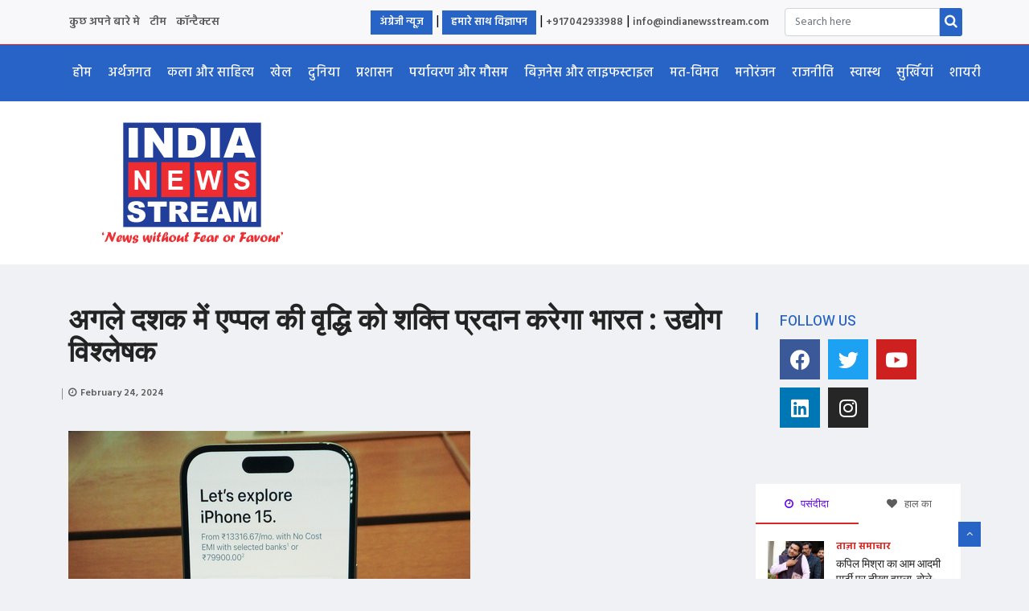

--- FILE ---
content_type: text/html; charset=UTF-8
request_url: https://www.indianewsstream.com/hindi/business-and-technology/india-to-give-strength-to-apples-growth-over-next-decade-industry-analyst
body_size: 195980
content:
<!DOCTYPE html>
<html lang="en-US" class="" data-skin="light">

<head><meta charset="UTF-8"><script>if(navigator.userAgent.match(/MSIE|Internet Explorer/i)||navigator.userAgent.match(/Trident\/7\..*?rv:11/i)){var href=document.location.href;if(!href.match(/[?&]nowprocket/)){if(href.indexOf("?")==-1){if(href.indexOf("#")==-1){document.location.href=href+"?nowprocket=1"}else{document.location.href=href.replace("#","?nowprocket=1#")}}else{if(href.indexOf("#")==-1){document.location.href=href+"&nowprocket=1"}else{document.location.href=href.replace("#","&nowprocket=1#")}}}}</script><script>class RocketLazyLoadScripts{constructor(){this.v="1.2.3",this.triggerEvents=["keydown","mousedown","mousemove","touchmove","touchstart","touchend","wheel"],this.userEventHandler=this._triggerListener.bind(this),this.touchStartHandler=this._onTouchStart.bind(this),this.touchMoveHandler=this._onTouchMove.bind(this),this.touchEndHandler=this._onTouchEnd.bind(this),this.clickHandler=this._onClick.bind(this),this.interceptedClicks=[],window.addEventListener("pageshow",t=>{this.persisted=t.persisted}),window.addEventListener("DOMContentLoaded",()=>{this._preconnect3rdParties()}),this.delayedScripts={normal:[],async:[],defer:[]},this.trash=[],this.allJQueries=[]}_addUserInteractionListener(t){if(document.hidden){t._triggerListener();return}this.triggerEvents.forEach(e=>window.addEventListener(e,t.userEventHandler,{passive:!0})),window.addEventListener("touchstart",t.touchStartHandler,{passive:!0}),window.addEventListener("mousedown",t.touchStartHandler),document.addEventListener("visibilitychange",t.userEventHandler)}_removeUserInteractionListener(){this.triggerEvents.forEach(t=>window.removeEventListener(t,this.userEventHandler,{passive:!0})),document.removeEventListener("visibilitychange",this.userEventHandler)}_onTouchStart(t){"HTML"!==t.target.tagName&&(window.addEventListener("touchend",this.touchEndHandler),window.addEventListener("mouseup",this.touchEndHandler),window.addEventListener("touchmove",this.touchMoveHandler,{passive:!0}),window.addEventListener("mousemove",this.touchMoveHandler),t.target.addEventListener("click",this.clickHandler),this._renameDOMAttribute(t.target,"onclick","rocket-onclick"),this._pendingClickStarted())}_onTouchMove(t){window.removeEventListener("touchend",this.touchEndHandler),window.removeEventListener("mouseup",this.touchEndHandler),window.removeEventListener("touchmove",this.touchMoveHandler,{passive:!0}),window.removeEventListener("mousemove",this.touchMoveHandler),t.target.removeEventListener("click",this.clickHandler),this._renameDOMAttribute(t.target,"rocket-onclick","onclick"),this._pendingClickFinished()}_onTouchEnd(t){window.removeEventListener("touchend",this.touchEndHandler),window.removeEventListener("mouseup",this.touchEndHandler),window.removeEventListener("touchmove",this.touchMoveHandler,{passive:!0}),window.removeEventListener("mousemove",this.touchMoveHandler)}_onClick(t){t.target.removeEventListener("click",this.clickHandler),this._renameDOMAttribute(t.target,"rocket-onclick","onclick"),this.interceptedClicks.push(t),t.preventDefault(),t.stopPropagation(),t.stopImmediatePropagation(),this._pendingClickFinished()}_replayClicks(){window.removeEventListener("touchstart",this.touchStartHandler,{passive:!0}),window.removeEventListener("mousedown",this.touchStartHandler),this.interceptedClicks.forEach(t=>{t.target.dispatchEvent(new MouseEvent("click",{view:t.view,bubbles:!0,cancelable:!0}))})}_waitForPendingClicks(){return new Promise(t=>{this._isClickPending?this._pendingClickFinished=t:t()})}_pendingClickStarted(){this._isClickPending=!0}_pendingClickFinished(){this._isClickPending=!1}_renameDOMAttribute(t,e,r){t.hasAttribute&&t.hasAttribute(e)&&(event.target.setAttribute(r,event.target.getAttribute(e)),event.target.removeAttribute(e))}_triggerListener(){this._removeUserInteractionListener(this),"loading"===document.readyState?document.addEventListener("DOMContentLoaded",this._loadEverythingNow.bind(this)):this._loadEverythingNow()}_preconnect3rdParties(){let t=[];document.querySelectorAll("script[type=rocketlazyloadscript]").forEach(e=>{if(e.hasAttribute("src")){let r=new URL(e.src).origin;r!==location.origin&&t.push({src:r,crossOrigin:e.crossOrigin||"module"===e.getAttribute("data-rocket-type")})}}),t=[...new Map(t.map(t=>[JSON.stringify(t),t])).values()],this._batchInjectResourceHints(t,"preconnect")}async _loadEverythingNow(){this.lastBreath=Date.now(),this._delayEventListeners(this),this._delayJQueryReady(this),this._handleDocumentWrite(),this._registerAllDelayedScripts(),this._preloadAllScripts(),await this._loadScriptsFromList(this.delayedScripts.normal),await this._loadScriptsFromList(this.delayedScripts.defer),await this._loadScriptsFromList(this.delayedScripts.async);try{await this._triggerDOMContentLoaded(),await this._triggerWindowLoad()}catch(t){console.error(t)}window.dispatchEvent(new Event("rocket-allScriptsLoaded")),this._waitForPendingClicks().then(()=>{this._replayClicks()}),this._emptyTrash()}_registerAllDelayedScripts(){document.querySelectorAll("script[type=rocketlazyloadscript]").forEach(t=>{t.hasAttribute("data-rocket-src")?t.hasAttribute("async")&&!1!==t.async?this.delayedScripts.async.push(t):t.hasAttribute("defer")&&!1!==t.defer||"module"===t.getAttribute("data-rocket-type")?this.delayedScripts.defer.push(t):this.delayedScripts.normal.push(t):this.delayedScripts.normal.push(t)})}async _transformScript(t){return new Promise((await this._littleBreath(),navigator.userAgent.indexOf("Firefox/")>0||""===navigator.vendor)?e=>{let r=document.createElement("script");[...t.attributes].forEach(t=>{let e=t.nodeName;"type"!==e&&("data-rocket-type"===e&&(e="type"),"data-rocket-src"===e&&(e="src"),r.setAttribute(e,t.nodeValue))}),t.text&&(r.text=t.text),r.hasAttribute("src")?(r.addEventListener("load",e),r.addEventListener("error",e)):(r.text=t.text,e());try{t.parentNode.replaceChild(r,t)}catch(i){e()}}:async e=>{function r(){t.setAttribute("data-rocket-status","failed"),e()}try{let i=t.getAttribute("data-rocket-type"),n=t.getAttribute("data-rocket-src");t.text,i?(t.type=i,t.removeAttribute("data-rocket-type")):t.removeAttribute("type"),t.addEventListener("load",function r(){t.setAttribute("data-rocket-status","executed"),e()}),t.addEventListener("error",r),n?(t.removeAttribute("data-rocket-src"),t.src=n):t.src="data:text/javascript;base64,"+window.btoa(unescape(encodeURIComponent(t.text)))}catch(s){r()}})}async _loadScriptsFromList(t){let e=t.shift();return e&&e.isConnected?(await this._transformScript(e),this._loadScriptsFromList(t)):Promise.resolve()}_preloadAllScripts(){this._batchInjectResourceHints([...this.delayedScripts.normal,...this.delayedScripts.defer,...this.delayedScripts.async],"preload")}_batchInjectResourceHints(t,e){var r=document.createDocumentFragment();t.forEach(t=>{let i=t.getAttribute&&t.getAttribute("data-rocket-src")||t.src;if(i){let n=document.createElement("link");n.href=i,n.rel=e,"preconnect"!==e&&(n.as="script"),t.getAttribute&&"module"===t.getAttribute("data-rocket-type")&&(n.crossOrigin=!0),t.crossOrigin&&(n.crossOrigin=t.crossOrigin),t.integrity&&(n.integrity=t.integrity),r.appendChild(n),this.trash.push(n)}}),document.head.appendChild(r)}_delayEventListeners(t){let e={};function r(t,r){!function t(r){!e[r]&&(e[r]={originalFunctions:{add:r.addEventListener,remove:r.removeEventListener},eventsToRewrite:[]},r.addEventListener=function(){arguments[0]=i(arguments[0]),e[r].originalFunctions.add.apply(r,arguments)},r.removeEventListener=function(){arguments[0]=i(arguments[0]),e[r].originalFunctions.remove.apply(r,arguments)});function i(t){return e[r].eventsToRewrite.indexOf(t)>=0?"rocket-"+t:t}}(t),e[t].eventsToRewrite.push(r)}function i(t,e){let r=t[e];Object.defineProperty(t,e,{get:()=>r||function(){},set(i){t["rocket"+e]=r=i}})}r(document,"DOMContentLoaded"),r(window,"DOMContentLoaded"),r(window,"load"),r(window,"pageshow"),r(document,"readystatechange"),i(document,"onreadystatechange"),i(window,"onload"),i(window,"onpageshow")}_delayJQueryReady(t){let e;function r(r){if(r&&r.fn&&!t.allJQueries.includes(r)){r.fn.ready=r.fn.init.prototype.ready=function(e){return t.domReadyFired?e.bind(document)(r):document.addEventListener("rocket-DOMContentLoaded",()=>e.bind(document)(r)),r([])};let i=r.fn.on;r.fn.on=r.fn.init.prototype.on=function(){if(this[0]===window){function t(t){return t.split(" ").map(t=>"load"===t||0===t.indexOf("load.")?"rocket-jquery-load":t).join(" ")}"string"==typeof arguments[0]||arguments[0]instanceof String?arguments[0]=t(arguments[0]):"object"==typeof arguments[0]&&Object.keys(arguments[0]).forEach(e=>{let r=arguments[0][e];delete arguments[0][e],arguments[0][t(e)]=r})}return i.apply(this,arguments),this},t.allJQueries.push(r)}e=r}r(window.jQuery),Object.defineProperty(window,"jQuery",{get:()=>e,set(t){r(t)}})}async _triggerDOMContentLoaded(){this.domReadyFired=!0,await this._littleBreath(),document.dispatchEvent(new Event("rocket-DOMContentLoaded")),await this._littleBreath(),window.dispatchEvent(new Event("rocket-DOMContentLoaded")),await this._littleBreath(),document.dispatchEvent(new Event("rocket-readystatechange")),await this._littleBreath(),document.rocketonreadystatechange&&document.rocketonreadystatechange()}async _triggerWindowLoad(){await this._littleBreath(),window.dispatchEvent(new Event("rocket-load")),await this._littleBreath(),window.rocketonload&&window.rocketonload(),await this._littleBreath(),this.allJQueries.forEach(t=>t(window).trigger("rocket-jquery-load")),await this._littleBreath();let t=new Event("rocket-pageshow");t.persisted=this.persisted,window.dispatchEvent(t),await this._littleBreath(),window.rocketonpageshow&&window.rocketonpageshow({persisted:this.persisted})}_handleDocumentWrite(){let t=new Map;document.write=document.writeln=function(e){let r=document.currentScript;r||console.error("WPRocket unable to document.write this: "+e);let i=document.createRange(),n=r.parentElement,s=t.get(r);void 0===s&&(s=r.nextSibling,t.set(r,s));let a=document.createDocumentFragment();i.setStart(a,0),a.appendChild(i.createContextualFragment(e)),n.insertBefore(a,s)}}async _littleBreath(){Date.now()-this.lastBreath>45&&(await this._requestAnimFrame(),this.lastBreath=Date.now())}async _requestAnimFrame(){return document.hidden?new Promise(t=>setTimeout(t)):new Promise(t=>requestAnimationFrame(t))}_emptyTrash(){this.trash.forEach(t=>t.remove())}static run(){let t=new RocketLazyLoadScripts;t._addUserInteractionListener(t)}}RocketLazyLoadScripts.run();</script>
	
	<meta name="viewport" content="width=device-width, initial-scale=1, maximum-scale=1">
	<meta name="google-site-verification" content="we2TBzuNapKP3-ZJysegOz9BheKStPT1yAGuPyW1eM4" />
	<meta name="Language" content="Hindi"/>
	<meta name=”robots” content=”noydir, noodp” />
	<meta name="Publisher" content="India News Stream"/>
	<meta name="Revisit-After" content="1 Days" />
	<meta name="distribution" content="LOCAL"/>
	<meta name="page-topic" content="Latest News Headlines, Local News ">
	<meta name="YahooSeeker" content="INDEX, FOLLOW">
	<meta name="msnbot" content="INDEX, FOLLOW">
	<meta name="googlebot" content="index, follow"/>
	<meta name="Rating" content="General"/>
	<meta name="allow-search" content="yes">
	<meta name="expires" content="never">
	<meta name='robots' content='index, follow, max-image-preview:large, max-snippet:-1, max-video-preview:-1' />

	<!-- This site is optimized with the Yoast SEO plugin v19.8 - https://yoast.com/wordpress/plugins/seo/ -->
	<title>अगले दशक में एप्पल की वृद्धि को शक्ति प्रदान करेगा भारत : उद्योग विश्‍लेषक - इंडिया न्यूज़ स्ट्रीम</title><link rel="preload" as="style" href="https://fonts.googleapis.com/css?family=Hind%3A300%7CArimo%3A400%2C400i%2C700%2C700i%7CHeebo%3A400%2C500%2C700%2C800%2C900%7CMerriweather%3A400%2C400i%2C700%2C700i%2C900%2C900i%7CRoboto%3A100%2C100italic%2C200%2C200italic%2C300%2C300italic%2C400%2C400italic%2C500%2C500italic%2C600%2C600italic%2C700%2C700italic%2C800%2C800italic%2C900%2C900italic%7CRoboto%20Slab%3A100%2C100italic%2C200%2C200italic%2C300%2C300italic%2C400%2C400italic%2C500%2C500italic%2C600%2C600italic%2C700%2C700italic%2C800%2C800italic%2C900%2C900italic%7CHind%3A100%2C100italic%2C200%2C200italic%2C300%2C300italic%2C400%2C400italic%2C500%2C500italic%2C600%2C600italic%2C700%2C700italic%2C800%2C800italic%2C900%2C900italic&#038;display=swap" /><link rel="stylesheet" href="https://fonts.googleapis.com/css?family=Hind%3A300%7CArimo%3A400%2C400i%2C700%2C700i%7CHeebo%3A400%2C500%2C700%2C800%2C900%7CMerriweather%3A400%2C400i%2C700%2C700i%2C900%2C900i%7CRoboto%3A100%2C100italic%2C200%2C200italic%2C300%2C300italic%2C400%2C400italic%2C500%2C500italic%2C600%2C600italic%2C700%2C700italic%2C800%2C800italic%2C900%2C900italic%7CRoboto%20Slab%3A100%2C100italic%2C200%2C200italic%2C300%2C300italic%2C400%2C400italic%2C500%2C500italic%2C600%2C600italic%2C700%2C700italic%2C800%2C800italic%2C900%2C900italic%7CHind%3A100%2C100italic%2C200%2C200italic%2C300%2C300italic%2C400%2C400italic%2C500%2C500italic%2C600%2C600italic%2C700%2C700italic%2C800%2C800italic%2C900%2C900italic&#038;display=swap" media="print" onload="this.media='all'" /><noscript><link rel="stylesheet" href="https://fonts.googleapis.com/css?family=Hind%3A300%7CArimo%3A400%2C400i%2C700%2C700i%7CHeebo%3A400%2C500%2C700%2C800%2C900%7CMerriweather%3A400%2C400i%2C700%2C700i%2C900%2C900i%7CRoboto%3A100%2C100italic%2C200%2C200italic%2C300%2C300italic%2C400%2C400italic%2C500%2C500italic%2C600%2C600italic%2C700%2C700italic%2C800%2C800italic%2C900%2C900italic%7CRoboto%20Slab%3A100%2C100italic%2C200%2C200italic%2C300%2C300italic%2C400%2C400italic%2C500%2C500italic%2C600%2C600italic%2C700%2C700italic%2C800%2C800italic%2C900%2C900italic%7CHind%3A100%2C100italic%2C200%2C200italic%2C300%2C300italic%2C400%2C400italic%2C500%2C500italic%2C600%2C600italic%2C700%2C700italic%2C800%2C800italic%2C900%2C900italic&#038;display=swap" /></noscript><link rel="stylesheet" href="https://www.indianewsstream.com/hindi/wp-content/cache/min/2/55a3bc249bf0b5581f6062ea991f5b7e.css" media="all" data-minify="1" />
	<link rel="canonical" href="https://www.indianewsstream.com/hindi/business-and-technology/india-to-give-strength-to-apples-growth-over-next-decade-industry-analyst" />
	<meta property="og:locale" content="en_US" />
	<meta property="og:type" content="article" />
	<meta property="og:title" content="अगले दशक में एप्पल की वृद्धि को शक्ति प्रदान करेगा भारत : उद्योग विश्‍लेषक - इंडिया न्यूज़ स्ट्रीम" />
	<meta property="og:description" content="नई दिल्ली । उद्योग विश्‍लेषकों ने शुक्रवार को कहा कि भारत में हाई-टेक इलेक्ट्रॉनिक विनिर्माण के लिए एक मजबूत प्रोत्साहन रहा है और देश अगले दशक में तकनीकी दिग्गज एप्पल की वृद्धि को शक्ति देगा। विदेशी ब्रोकरेज मॉर्गन स्टेनली के अनुसार, भारत में एप्पल का राजस्व पिछले साल लगभग 42 प्रतिशत (सालाना) बढ़कर 8.7 अरब..." />
	<meta property="og:url" content="https://www.indianewsstream.com/hindi/business-and-technology/india-to-give-strength-to-apples-growth-over-next-decade-industry-analyst" />
	<meta property="og:site_name" content="इंडिया न्यूज़ स्ट्रीम" />
	<meta property="article:publisher" content="https://www.facebook.com/Indianewsstreamweb" />
	<meta property="article:published_time" content="2024-02-24T07:00:52+00:00" />
	<meta property="article:modified_time" content="2024-02-24T07:01:01+00:00" />
	<meta property="og:image" content="https://www.indianewsstream.com/hindi/wp-content/uploads/sites/2/2024/02/apple.png" />
	<meta property="og:image:width" content="500" />
	<meta property="og:image:height" content="683" />
	<meta property="og:image:type" content="image/png" />
	<meta name="author" content="admin" />
	<meta name="twitter:card" content="summary_large_image" />
	<meta name="twitter:creator" content="@admin" />
	<meta name="twitter:site" content="@indianewsstream" />
	<meta name="twitter:label1" content="Written by" />
	<meta name="twitter:data1" content="admin" />
	<meta name="twitter:label2" content="Est. reading time" />
	<meta name="twitter:data2" content="2 minutes" />
	<script type="application/ld+json" class="yoast-schema-graph">{"@context":"https://schema.org","@graph":[{"@type":"WebPage","@id":"https://www.indianewsstream.com/hindi/business-and-technology/india-to-give-strength-to-apples-growth-over-next-decade-industry-analyst","url":"https://www.indianewsstream.com/hindi/business-and-technology/india-to-give-strength-to-apples-growth-over-next-decade-industry-analyst","name":"अगले दशक में एप्पल की वृद्धि को शक्ति प्रदान करेगा भारत : उद्योग विश्‍लेषक - इंडिया न्यूज़ स्ट्रीम","isPartOf":{"@id":"https://www.indianewsstream.com/hindi/#website"},"primaryImageOfPage":{"@id":"https://www.indianewsstream.com/hindi/business-and-technology/india-to-give-strength-to-apples-growth-over-next-decade-industry-analyst#primaryimage"},"image":{"@id":"https://www.indianewsstream.com/hindi/business-and-technology/india-to-give-strength-to-apples-growth-over-next-decade-industry-analyst#primaryimage"},"thumbnailUrl":"https://www.indianewsstream.com/hindi/wp-content/uploads/sites/2/2024/02/apple.png","datePublished":"2024-02-24T07:00:52+00:00","dateModified":"2024-02-24T07:01:01+00:00","author":{"@id":"https://www.indianewsstream.com/hindi/#/schema/person/39045fe4e50ee7f19606bd9ad584a07f"},"breadcrumb":{"@id":"https://www.indianewsstream.com/hindi/business-and-technology/india-to-give-strength-to-apples-growth-over-next-decade-industry-analyst#breadcrumb"},"inLanguage":"en-US","potentialAction":[{"@type":"ReadAction","target":["https://www.indianewsstream.com/hindi/business-and-technology/india-to-give-strength-to-apples-growth-over-next-decade-industry-analyst"]}]},{"@type":"ImageObject","inLanguage":"en-US","@id":"https://www.indianewsstream.com/hindi/business-and-technology/india-to-give-strength-to-apples-growth-over-next-decade-industry-analyst#primaryimage","url":"https://www.indianewsstream.com/hindi/wp-content/uploads/sites/2/2024/02/apple.png","contentUrl":"https://www.indianewsstream.com/hindi/wp-content/uploads/sites/2/2024/02/apple.png","width":500,"height":683},{"@type":"BreadcrumbList","@id":"https://www.indianewsstream.com/hindi/business-and-technology/india-to-give-strength-to-apples-growth-over-next-decade-industry-analyst#breadcrumb","itemListElement":[{"@type":"ListItem","position":1,"name":"Home","item":"https://www.indianewsstream.com/hindi/"},{"@type":"ListItem","position":2,"name":"अगले दशक में एप्पल की वृद्धि को शक्ति प्रदान करेगा भारत : उद्योग विश्‍लेषक"}]},{"@type":"WebSite","@id":"https://www.indianewsstream.com/hindi/#website","url":"https://www.indianewsstream.com/hindi/","name":"इंडिया न्यूज़ स्ट्रीम","description":"भारत से लाइव समाचार अपडेट, भारत समाचार, विश्व समाचार और खेल","potentialAction":[{"@type":"SearchAction","target":{"@type":"EntryPoint","urlTemplate":"https://www.indianewsstream.com/hindi/?s={search_term_string}"},"query-input":"required name=search_term_string"}],"inLanguage":"en-US"},{"@type":"Person","@id":"https://www.indianewsstream.com/hindi/#/schema/person/39045fe4e50ee7f19606bd9ad584a07f","name":"admin","image":{"@type":"ImageObject","inLanguage":"en-US","@id":"https://www.indianewsstream.com/hindi/#/schema/person/image/","url":"https://secure.gravatar.com/avatar/220b224d709222c8e22acbd410acfb97?s=96&d=mm&r=g","contentUrl":"https://secure.gravatar.com/avatar/220b224d709222c8e22acbd410acfb97?s=96&d=mm&r=g","caption":"admin"},"sameAs":["https://twitter.com/admin"],"url":"https://www.indianewsstream.com/hindi/author/admin"}]}</script>
	<!-- / Yoast SEO plugin. -->


<link rel='dns-prefetch' href='//fonts.googleapis.com' />
<link href='https://fonts.gstatic.com' crossorigin rel='preconnect' />
<link rel="alternate" type="application/rss+xml" title="इंडिया न्यूज़ स्ट्रीम &raquo; Feed" href="https://www.indianewsstream.com/hindi/feed" />
		<!-- This site uses the Google Analytics by MonsterInsights plugin v8.10.0 - Using Analytics tracking - https://www.monsterinsights.com/ -->
							<script type="rocketlazyloadscript" data-rocket-src="//www.googletagmanager.com/gtag/js?id=G-1HJ67ZDB2Y"  data-cfasync="false" data-wpfc-render="false" data-rocket-type="text/javascript" async></script>
			<script type="rocketlazyloadscript" data-cfasync="false" data-wpfc-render="false" data-rocket-type="text/javascript">
				var mi_version = '8.10.0';
				var mi_track_user = true;
				var mi_no_track_reason = '';
				
								var disableStrs = [
										'ga-disable-G-1HJ67ZDB2Y',
														];

				/* Function to detect opted out users */
				function __gtagTrackerIsOptedOut() {
					for (var index = 0; index < disableStrs.length; index++) {
						if (document.cookie.indexOf(disableStrs[index] + '=true') > -1) {
							return true;
						}
					}

					return false;
				}

				/* Disable tracking if the opt-out cookie exists. */
				if (__gtagTrackerIsOptedOut()) {
					for (var index = 0; index < disableStrs.length; index++) {
						window[disableStrs[index]] = true;
					}
				}

				/* Opt-out function */
				function __gtagTrackerOptout() {
					for (var index = 0; index < disableStrs.length; index++) {
						document.cookie = disableStrs[index] + '=true; expires=Thu, 31 Dec 2099 23:59:59 UTC; path=/';
						window[disableStrs[index]] = true;
					}
				}

				if ('undefined' === typeof gaOptout) {
					function gaOptout() {
						__gtagTrackerOptout();
					}
				}
								window.dataLayer = window.dataLayer || [];

				window.MonsterInsightsDualTracker = {
					helpers: {},
					trackers: {},
				};
				if (mi_track_user) {
					function __gtagDataLayer() {
						dataLayer.push(arguments);
					}

					function __gtagTracker(type, name, parameters) {
						if (!parameters) {
							parameters = {};
						}

						if (parameters.send_to) {
							__gtagDataLayer.apply(null, arguments);
							return;
						}

						if (type === 'event') {
														parameters.send_to = monsterinsights_frontend.v4_id;
							var hookName = name;
							if (typeof parameters['event_category'] !== 'undefined') {
								hookName = parameters['event_category'] + ':' + name;
							}

							if (typeof MonsterInsightsDualTracker.trackers[hookName] !== 'undefined') {
								MonsterInsightsDualTracker.trackers[hookName](parameters);
							} else {
								__gtagDataLayer('event', name, parameters);
							}
							
													} else {
							__gtagDataLayer.apply(null, arguments);
						}
					}

					__gtagTracker('js', new Date());
					__gtagTracker('set', {
						'developer_id.dZGIzZG': true,
											});
										__gtagTracker('config', 'G-1HJ67ZDB2Y', {"forceSSL":"true","link_attribution":"true"} );
															window.gtag = __gtagTracker;										(function () {
						/* https://developers.google.com/analytics/devguides/collection/analyticsjs/ */
						/* ga and __gaTracker compatibility shim. */
						var noopfn = function () {
							return null;
						};
						var newtracker = function () {
							return new Tracker();
						};
						var Tracker = function () {
							return null;
						};
						var p = Tracker.prototype;
						p.get = noopfn;
						p.set = noopfn;
						p.send = function () {
							var args = Array.prototype.slice.call(arguments);
							args.unshift('send');
							__gaTracker.apply(null, args);
						};
						var __gaTracker = function () {
							var len = arguments.length;
							if (len === 0) {
								return;
							}
							var f = arguments[len - 1];
							if (typeof f !== 'object' || f === null || typeof f.hitCallback !== 'function') {
								if ('send' === arguments[0]) {
									var hitConverted, hitObject = false, action;
									if ('event' === arguments[1]) {
										if ('undefined' !== typeof arguments[3]) {
											hitObject = {
												'eventAction': arguments[3],
												'eventCategory': arguments[2],
												'eventLabel': arguments[4],
												'value': arguments[5] ? arguments[5] : 1,
											}
										}
									}
									if ('pageview' === arguments[1]) {
										if ('undefined' !== typeof arguments[2]) {
											hitObject = {
												'eventAction': 'page_view',
												'page_path': arguments[2],
											}
										}
									}
									if (typeof arguments[2] === 'object') {
										hitObject = arguments[2];
									}
									if (typeof arguments[5] === 'object') {
										Object.assign(hitObject, arguments[5]);
									}
									if ('undefined' !== typeof arguments[1].hitType) {
										hitObject = arguments[1];
										if ('pageview' === hitObject.hitType) {
											hitObject.eventAction = 'page_view';
										}
									}
									if (hitObject) {
										action = 'timing' === arguments[1].hitType ? 'timing_complete' : hitObject.eventAction;
										hitConverted = mapArgs(hitObject);
										__gtagTracker('event', action, hitConverted);
									}
								}
								return;
							}

							function mapArgs(args) {
								var arg, hit = {};
								var gaMap = {
									'eventCategory': 'event_category',
									'eventAction': 'event_action',
									'eventLabel': 'event_label',
									'eventValue': 'event_value',
									'nonInteraction': 'non_interaction',
									'timingCategory': 'event_category',
									'timingVar': 'name',
									'timingValue': 'value',
									'timingLabel': 'event_label',
									'page': 'page_path',
									'location': 'page_location',
									'title': 'page_title',
								};
								for (arg in args) {
																		if (!(!args.hasOwnProperty(arg) || !gaMap.hasOwnProperty(arg))) {
										hit[gaMap[arg]] = args[arg];
									} else {
										hit[arg] = args[arg];
									}
								}
								return hit;
							}

							try {
								f.hitCallback();
							} catch (ex) {
							}
						};
						__gaTracker.create = newtracker;
						__gaTracker.getByName = newtracker;
						__gaTracker.getAll = function () {
							return [];
						};
						__gaTracker.remove = noopfn;
						__gaTracker.loaded = true;
						window['__gaTracker'] = __gaTracker;
					})();
									} else {
										console.log("");
					(function () {
						function __gtagTracker() {
							return null;
						}

						window['__gtagTracker'] = __gtagTracker;
						window['gtag'] = __gtagTracker;
					})();
									}
			</script>
				<!-- / Google Analytics by MonsterInsights -->
		<style type="text/css">
img.wp-smiley,
img.emoji {
	display: inline !important;
	border: none !important;
	box-shadow: none !important;
	height: 1em !important;
	width: 1em !important;
	margin: 0 0.07em !important;
	vertical-align: -0.1em !important;
	background: none !important;
	padding: 0 !important;
}
</style>
	




<style id='global-styles-inline-css' type='text/css'>
body{--wp--preset--color--black: #000000;--wp--preset--color--cyan-bluish-gray: #abb8c3;--wp--preset--color--white: #ffffff;--wp--preset--color--pale-pink: #f78da7;--wp--preset--color--vivid-red: #cf2e2e;--wp--preset--color--luminous-vivid-orange: #ff6900;--wp--preset--color--luminous-vivid-amber: #fcb900;--wp--preset--color--light-green-cyan: #7bdcb5;--wp--preset--color--vivid-green-cyan: #00d084;--wp--preset--color--pale-cyan-blue: #8ed1fc;--wp--preset--color--vivid-cyan-blue: #0693e3;--wp--preset--color--vivid-purple: #9b51e0;--wp--preset--gradient--vivid-cyan-blue-to-vivid-purple: linear-gradient(135deg,rgba(6,147,227,1) 0%,rgb(155,81,224) 100%);--wp--preset--gradient--light-green-cyan-to-vivid-green-cyan: linear-gradient(135deg,rgb(122,220,180) 0%,rgb(0,208,130) 100%);--wp--preset--gradient--luminous-vivid-amber-to-luminous-vivid-orange: linear-gradient(135deg,rgba(252,185,0,1) 0%,rgba(255,105,0,1) 100%);--wp--preset--gradient--luminous-vivid-orange-to-vivid-red: linear-gradient(135deg,rgba(255,105,0,1) 0%,rgb(207,46,46) 100%);--wp--preset--gradient--very-light-gray-to-cyan-bluish-gray: linear-gradient(135deg,rgb(238,238,238) 0%,rgb(169,184,195) 100%);--wp--preset--gradient--cool-to-warm-spectrum: linear-gradient(135deg,rgb(74,234,220) 0%,rgb(151,120,209) 20%,rgb(207,42,186) 40%,rgb(238,44,130) 60%,rgb(251,105,98) 80%,rgb(254,248,76) 100%);--wp--preset--gradient--blush-light-purple: linear-gradient(135deg,rgb(255,206,236) 0%,rgb(152,150,240) 100%);--wp--preset--gradient--blush-bordeaux: linear-gradient(135deg,rgb(254,205,165) 0%,rgb(254,45,45) 50%,rgb(107,0,62) 100%);--wp--preset--gradient--luminous-dusk: linear-gradient(135deg,rgb(255,203,112) 0%,rgb(199,81,192) 50%,rgb(65,88,208) 100%);--wp--preset--gradient--pale-ocean: linear-gradient(135deg,rgb(255,245,203) 0%,rgb(182,227,212) 50%,rgb(51,167,181) 100%);--wp--preset--gradient--electric-grass: linear-gradient(135deg,rgb(202,248,128) 0%,rgb(113,206,126) 100%);--wp--preset--gradient--midnight: linear-gradient(135deg,rgb(2,3,129) 0%,rgb(40,116,252) 100%);--wp--preset--duotone--dark-grayscale: url('#wp-duotone-dark-grayscale');--wp--preset--duotone--grayscale: url('#wp-duotone-grayscale');--wp--preset--duotone--purple-yellow: url('#wp-duotone-purple-yellow');--wp--preset--duotone--blue-red: url('#wp-duotone-blue-red');--wp--preset--duotone--midnight: url('#wp-duotone-midnight');--wp--preset--duotone--magenta-yellow: url('#wp-duotone-magenta-yellow');--wp--preset--duotone--purple-green: url('#wp-duotone-purple-green');--wp--preset--duotone--blue-orange: url('#wp-duotone-blue-orange');--wp--preset--font-size--small: 13px;--wp--preset--font-size--medium: 20px;--wp--preset--font-size--large: 36px;--wp--preset--font-size--x-large: 42px;--wp--preset--spacing--20: 0.44rem;--wp--preset--spacing--30: 0.67rem;--wp--preset--spacing--40: 1rem;--wp--preset--spacing--50: 1.5rem;--wp--preset--spacing--60: 2.25rem;--wp--preset--spacing--70: 3.38rem;--wp--preset--spacing--80: 5.06rem;}:where(.is-layout-flex){gap: 0.5em;}body .is-layout-flow > .alignleft{float: left;margin-inline-start: 0;margin-inline-end: 2em;}body .is-layout-flow > .alignright{float: right;margin-inline-start: 2em;margin-inline-end: 0;}body .is-layout-flow > .aligncenter{margin-left: auto !important;margin-right: auto !important;}body .is-layout-constrained > .alignleft{float: left;margin-inline-start: 0;margin-inline-end: 2em;}body .is-layout-constrained > .alignright{float: right;margin-inline-start: 2em;margin-inline-end: 0;}body .is-layout-constrained > .aligncenter{margin-left: auto !important;margin-right: auto !important;}body .is-layout-constrained > :where(:not(.alignleft):not(.alignright):not(.alignfull)){max-width: var(--wp--style--global--content-size);margin-left: auto !important;margin-right: auto !important;}body .is-layout-constrained > .alignwide{max-width: var(--wp--style--global--wide-size);}body .is-layout-flex{display: flex;}body .is-layout-flex{flex-wrap: wrap;align-items: center;}body .is-layout-flex > *{margin: 0;}:where(.wp-block-columns.is-layout-flex){gap: 2em;}.has-black-color{color: var(--wp--preset--color--black) !important;}.has-cyan-bluish-gray-color{color: var(--wp--preset--color--cyan-bluish-gray) !important;}.has-white-color{color: var(--wp--preset--color--white) !important;}.has-pale-pink-color{color: var(--wp--preset--color--pale-pink) !important;}.has-vivid-red-color{color: var(--wp--preset--color--vivid-red) !important;}.has-luminous-vivid-orange-color{color: var(--wp--preset--color--luminous-vivid-orange) !important;}.has-luminous-vivid-amber-color{color: var(--wp--preset--color--luminous-vivid-amber) !important;}.has-light-green-cyan-color{color: var(--wp--preset--color--light-green-cyan) !important;}.has-vivid-green-cyan-color{color: var(--wp--preset--color--vivid-green-cyan) !important;}.has-pale-cyan-blue-color{color: var(--wp--preset--color--pale-cyan-blue) !important;}.has-vivid-cyan-blue-color{color: var(--wp--preset--color--vivid-cyan-blue) !important;}.has-vivid-purple-color{color: var(--wp--preset--color--vivid-purple) !important;}.has-black-background-color{background-color: var(--wp--preset--color--black) !important;}.has-cyan-bluish-gray-background-color{background-color: var(--wp--preset--color--cyan-bluish-gray) !important;}.has-white-background-color{background-color: var(--wp--preset--color--white) !important;}.has-pale-pink-background-color{background-color: var(--wp--preset--color--pale-pink) !important;}.has-vivid-red-background-color{background-color: var(--wp--preset--color--vivid-red) !important;}.has-luminous-vivid-orange-background-color{background-color: var(--wp--preset--color--luminous-vivid-orange) !important;}.has-luminous-vivid-amber-background-color{background-color: var(--wp--preset--color--luminous-vivid-amber) !important;}.has-light-green-cyan-background-color{background-color: var(--wp--preset--color--light-green-cyan) !important;}.has-vivid-green-cyan-background-color{background-color: var(--wp--preset--color--vivid-green-cyan) !important;}.has-pale-cyan-blue-background-color{background-color: var(--wp--preset--color--pale-cyan-blue) !important;}.has-vivid-cyan-blue-background-color{background-color: var(--wp--preset--color--vivid-cyan-blue) !important;}.has-vivid-purple-background-color{background-color: var(--wp--preset--color--vivid-purple) !important;}.has-black-border-color{border-color: var(--wp--preset--color--black) !important;}.has-cyan-bluish-gray-border-color{border-color: var(--wp--preset--color--cyan-bluish-gray) !important;}.has-white-border-color{border-color: var(--wp--preset--color--white) !important;}.has-pale-pink-border-color{border-color: var(--wp--preset--color--pale-pink) !important;}.has-vivid-red-border-color{border-color: var(--wp--preset--color--vivid-red) !important;}.has-luminous-vivid-orange-border-color{border-color: var(--wp--preset--color--luminous-vivid-orange) !important;}.has-luminous-vivid-amber-border-color{border-color: var(--wp--preset--color--luminous-vivid-amber) !important;}.has-light-green-cyan-border-color{border-color: var(--wp--preset--color--light-green-cyan) !important;}.has-vivid-green-cyan-border-color{border-color: var(--wp--preset--color--vivid-green-cyan) !important;}.has-pale-cyan-blue-border-color{border-color: var(--wp--preset--color--pale-cyan-blue) !important;}.has-vivid-cyan-blue-border-color{border-color: var(--wp--preset--color--vivid-cyan-blue) !important;}.has-vivid-purple-border-color{border-color: var(--wp--preset--color--vivid-purple) !important;}.has-vivid-cyan-blue-to-vivid-purple-gradient-background{background: var(--wp--preset--gradient--vivid-cyan-blue-to-vivid-purple) !important;}.has-light-green-cyan-to-vivid-green-cyan-gradient-background{background: var(--wp--preset--gradient--light-green-cyan-to-vivid-green-cyan) !important;}.has-luminous-vivid-amber-to-luminous-vivid-orange-gradient-background{background: var(--wp--preset--gradient--luminous-vivid-amber-to-luminous-vivid-orange) !important;}.has-luminous-vivid-orange-to-vivid-red-gradient-background{background: var(--wp--preset--gradient--luminous-vivid-orange-to-vivid-red) !important;}.has-very-light-gray-to-cyan-bluish-gray-gradient-background{background: var(--wp--preset--gradient--very-light-gray-to-cyan-bluish-gray) !important;}.has-cool-to-warm-spectrum-gradient-background{background: var(--wp--preset--gradient--cool-to-warm-spectrum) !important;}.has-blush-light-purple-gradient-background{background: var(--wp--preset--gradient--blush-light-purple) !important;}.has-blush-bordeaux-gradient-background{background: var(--wp--preset--gradient--blush-bordeaux) !important;}.has-luminous-dusk-gradient-background{background: var(--wp--preset--gradient--luminous-dusk) !important;}.has-pale-ocean-gradient-background{background: var(--wp--preset--gradient--pale-ocean) !important;}.has-electric-grass-gradient-background{background: var(--wp--preset--gradient--electric-grass) !important;}.has-midnight-gradient-background{background: var(--wp--preset--gradient--midnight) !important;}.has-small-font-size{font-size: var(--wp--preset--font-size--small) !important;}.has-medium-font-size{font-size: var(--wp--preset--font-size--medium) !important;}.has-large-font-size{font-size: var(--wp--preset--font-size--large) !important;}.has-x-large-font-size{font-size: var(--wp--preset--font-size--x-large) !important;}
:where(.wp-block-columns.is-layout-flex){gap: 2em;}
.wp-block-pullquote{font-size: 1.5em;line-height: 1.6;}
.wp-block-navigation a:where(:not(.wp-element-button)){color: inherit;}
</style>




<link rel='stylesheet' id='elementor-post-103942-css'  href='https://www.indianewsstream.com/hindi/wp-content/uploads/sites/2/elementor/css/post-103942.css?ver=1737906318' type='text/css' media='all' />
<link rel='stylesheet' id='elementor-global-css'  href='https://www.indianewsstream.com/hindi/wp-content/uploads/sites/2/elementor/css/global.css?ver=1725370215' type='text/css' media='all' />
<link rel='stylesheet' id='elementor-post-8-css'  href='https://www.indianewsstream.com/hindi/wp-content/uploads/sites/2/elementor/css/post-8.css?ver=1725370137' type='text/css' media='all' />
<link rel='stylesheet' id='elementor-post-13-css'  href='https://www.indianewsstream.com/hindi/wp-content/uploads/sites/2/elementor/css/post-13.css?ver=1725370137' type='text/css' media='all' />
















<style id='vinkmag-style-inline-css' type='text/css'>

        body{ font-family:"Hind"; }
        h1,h2,h3,h4,h5,
        .navbar-container .navbar .nav-item a { 
            font-family:"Heebo";font-style:normal;font-weight:400; 
        }

        .nav-menu li a,.post-cat,.post-list-item .nav-tabs li a,.ts-social-list li b,
        .widgets.ts-social-list-item ul li a b,.footer-social li a,.ts-cat-title span,
        .view-link-btn span { 
            font-family:"Heebo";
        }
        .body-inner-content{
          background-color:#f0f1f4;
          background-image: url();
          background-repeat: no-repeat;
          background-position: top center;
          background-size: cover;
        }

        /* primary background color*/
        .top-bar .top-social li.ts-date,
        .view-link-btn,
        .logo,
        .navbar-style1.navbar-container .navbar .nav-item a.active, 
        .navbar-style1.navbar-container .nav-search-button,
        .ts-title .title-before,
        .owl-dots .owl-dot span,
        #breaking_slider .owl-nav .owl-prev:hover, #breaking_slider .owl-nav .owl-next:hover,
        .navbar-container.navbar-style5 .nav-item a.active:before, 
        .navbar-container.navbar-style5 .nav-item a:hover:before,
         .navbar-container.navbar-style5 .nav-item a:focus:before,
        .ts-newslatter .newsletter-form .ts-submit-btn .btn:hover,
        .top-bar .ts-date-item,
        .header-middle.v2,
        .video-slider .post-video .ts-play-btn,
        .top-social li.ts-subscribe,
        .ts-title.title-bg .title-text,
        .ts-title.title-bg .title-after,
        .ts-widget-newsletter,
        .ts-widget-newsletter .newsletter-form .btn:hover,
        .header-standerd,
        .navbar-container.navbar-style2,
        .navbar-container.navbar-style2 .navbar,
        .navbar-style2.navbar-container .nav-search-button,
        .navbar-container.navbar-style3.navbar-dark .nav-item a.active, .navbar-container.navbar-style3.navbar-dark .nav-item a:hover,
        .navbar-container.navbar-style3.navbar-dark .nav-item a:focus,
        .navbar-standerd.navbar-darks .navbar-style5 .xs-navbar .main-menu > li:hover > a, .navbar-standerd.navbar-darks .navbar-style5 .xs-navbar .main-menu > li.active > a,
        .navbar-standerd.navbar-darks .navbar-style5 .xs-navbar .main-menu > li:before,
        .single-post-wrapper .post-meta-info li.share-post a i,
        .widget-title:before,
        .tagcloud a:hover,
         blockquote cite:after,
        .error-page .error-body a,
        .accordion-post-style .card .btn,
        .navbar-container.navbar-style1 .navbar-nav > .current-menu-parent,
        .widgets-newsletter-form .btn.btn-primary,
        .pagination li.active a, .pagination li:hover a,
        .blog-navbar .navbar-container .navbar .main-menu .nav-item > a.active,
        .blog-navbar .navbar-container.navbar-style5 .main-menu > li.current-menu-item > a:before,
        .blog-navbar .navbar-container .navbar .main-menu .nav-item > a:hover,
        .btn.btn-primary,
        .navbar-standerd.nav-bg-white .navbar-style5 .navbar .main-menu .nav-item > a.active,
        .navbar-standerd.nav-bg-white .navbar-style5 .navbar .main-menu > .nav-item > a:hover,
        .post-content-loading a:hover,
        .instagram-area .follow-btn-area .btn:hover,
        .post-list-item .nav-tabs li a::before,
        .ts-search-form .vinkmag-serach:before,
        .xs-review-overview-list.custom-rat .xs-overview-percentage .data-rat .xs-percentange .percentange_check,
        .view-review-list .xs-review-rattting.xs-percentange .percentange_check,
        .public-xs-review-box .xs-save-button button,
        .featured-tab-item .featured-tab-post > li a.active .post-content,
        .featured-tab-item .featured-tab-post > li a.active:before,
        .woocommerce ul.products li.product .button,.woocommerce ul.products li.product .added_to_cart,
        .post-meta-info .share-post,
        .navbar-standerd.navbar-darks .navbar-style5 .ekit-menu-simple>li.current-menu-parent>a,
         .navbar-standerd.navbar-darks .navbar-style5 .ekit-menu-simple>li.current-menu-item>a,
        .navbar-standerd.navbar-darks .navbar-style5 .ekit-menu-simple>li>a:before,
        .woocommerce nav.woocommerce-pagination ul li a:focus, .woocommerce nav.woocommerce-pagination ul li a:hover, .woocommerce nav.woocommerce-pagination ul li span.current,
        .woocommerce #respond input#submit.alt, .woocommerce a.button.alt, .woocommerce button.button.alt, .woocommerce input.button.alt,.sponsor-web-link a:hover i, .woocommerce .widget_price_filter .ui-slider .ui-slider-range, .woocommerce span.onsale{
            background-color: #d72924;
        }

        /* primary color*/
        .breaking-title,
        .ts-top-nav li a:hover,
        .post-title a:hover,
        .owl-next,
        .owl-prev,
        .watch-post .post-list-box .post-title:hover,
        a:hover,
        .single-post a,
        .navbar-container .navbar .nav-item .dropdown-menu .dropdown-item.active, .navbar-container .navbar .nav-item .dropdown-menu .dropdown-item:hover, .navbar-container .navbar .nav-item .dropdown-menu .dropdown-item:focus,
        .ts-overlay-style .overlay-post-content .post-meta-info li.active,
        .navbar-container.navbar-style5 .nav-item a.active, .navbar-container.navbar-style5 .nav-item a:hover, .navbar-container.navbar-style5 .nav-item a:focus,
        .post-meta-info li.active, .post-video .post-video-content .post-meta-info li.active, .navbar-container.navbar-style3 .nav-item a.active, .navbar-container.navbar-style3 .nav-item a:hover, .navbar-container.navbar-style3 .nav-item a:focus, .post-navigation .post-previous:hover span, .post-navigation .post-next:hover span, .breadcrumb li, 
         .woocommerce ul.products li.product .price, .woocommerce ul.products li.product .woocommerce-loop-product__title,
         .single-post a,
         .navbar-container .navbar .main-menu .nav-item .dropdown-menu > li > .dropdown-item:hover{
           color: #d72924;
        }

        /* primary dark color*/
        .top-bar.v2,
        .ts-widget-newsletter .newsletter-form .btn,.navbar-container.navbar-style2 .nav-item a.active, .navbar-container.navbar-style2 .nav-item a:hover,
         .navbar-container.navbar-style2 .nav-item a:focus,.widgets-newsletter-form .btn.btn-primary:hover, 
         .woocommerce ul.products li.product .added_to_cart:hover, .woocommerce #respond input#submit.alt:hover, .woocommerce a.button.alt:hover, .woocommerce button.button.alt:hover, .woocommerce input.button.alt:hover,.woocommerce .widget_price_filter .ui-slider .ui-slider-handle{
           background-color: #c2211c;
        }
        .woocommerce ul.products li.product .woocommerce-loop-product__title:hover{
                   color: #c2211c;

        }
        .menu-toggler{
            background-color: #c2211c !important;

        }
        /* border color*/
        .tagcloud a:hover{
           border-color:#d72924;
        }


        /*--------------- title color----------------*/
        .post-title,
        .post-title a,
        .entry-title,
        .entry-title a,
        .elementor-widget-wp-widget-archives ul li a,
        .recent-posts-widget ul li .post-info,
        .ts-title,
        .widget-title,
        body.single-post .post-title a,
        .post-navigation a span,
        h1, h2, h3, h4, h5, h6,{
            color: #101010;
        }

        /*--------------- for dark theme ----------------*/
    
        .dark-themes .ts-grid-box, .dark-themes .archive .category-layout-1 .ts-grid-box.ts-grid-content,
         .dark-themes.archive .category-layout-2 .ts-grid-box.ts-grid-content, 
         .dark-themes.archive .category-layout-3 .ts-grid-box.ts-grid-content, 
         .dark-themes .vinkmag-masonary-grid .card-columns .card, .dark-themes .post-list-item,
          .dark-themes .breadcrumb, .dark-themes .post-content-box .post-content, 
        .dark-themes .featured-tab-item .featured-tab-post .post-content,
        .dark-themes .ts-breaking-news,
        .dark-themes .navbar-style1.navbar-container .navbar,
        .dark-themes .ts-tranding-post .slider-indicators .post-content,
        .dark-themes .ts-newslatter,
        .dark-themes .ts-footer-social-list,
        .dark-themes .top-bar,
        .dark-themes .input-group-append,
        .dark-themes .ts-grid-item-2.ts-grid-content,
        .dark-themes .navbar-standerd.navbar-darks .navbar-style5 .xs-navbar{
            background: #1f1f1f;
        }
        .dark-themes .post-title, .dark-themes .post-title a,
        .dark-themes .entry-title, .dark-themes .entry-title a,
        .dark-themes .elementor-widget-wp-widget-archives ul li a, 
        .dark-themes .recent-posts-widget ul li .post-info, .dark-themes .ts-title, 
        .dark-themes .widget-title, .dark-themes h1, .dark-themes h2, .dark-themes h3,
        .dark-themes h4, .dark-themes h5, .dark-themes h6,
        .dark-themes .post-list-item .nav-tabs li a.active,
        .dark-themes body.single-post .post-title a,
        .dark-themes .post-navigation a span,
        .dark-themes .recent-posts-widget ul li .post-info .entry-title a{
            color: #ffffff;
        }
        .dark-themes .single-post-wrapper p, .dark-themes body,
         .dark-themes p, 
         .dark-themes .widgets ul li a,
          .dark-themes .apsc-theme-2 .apsc-each-profile a .apsc-inner-block .apsc-count,
           .dark-themes .entry-content ul li, .dark-themes .post-meta-info li.author a,
            .dark-themes .breadcrumb li a, .dark-themes .post-content p, 
        .dark-themes .tagcloud strong,
        .dark-themes .post-meta-info li,
        .dark-themes .ts-breaking-news p a{
            color: #1f1f1f;
        }
       
    
        
</style>






<style id='smartmenus-inline-css' type='text/css'>
/* Switch to desktop layout
	-----------------------------------------------
	   These transform the menu tree from
	   collapsible to desktop (navbar + dropdowns)
	-----------------------------------------------*//* start... (it's not recommended editing these rules) */.navbar.xs-navbar ul > li > ul .elementor-widget-container a{background-color:transparent !important;line-height:2.5 !important;padding-top:0;padding-bottom:0;}.ekit-megamenu-holder{background:#fff;background:linear-gradient(0deg, rgba(255, 255, 255, 100) 0%, rgba(255, 255, 255, 100) 100%);border-bottom-right-radius:0px;border-bottom-left-radius:0px;border-top-right-radius:0px;border-top-left-radius:0px;}.ekit-megamenu-holder .nav-controler{margin-top:20px;margin-bottom:20px;}.ekit-megamenu-holder .nav-controler .navbar-toggler{background-color:#333;color:#fff;cursor:pointer;float:right;height:30px;width:40px;padding:5px;}.ekit-megamenu-holder .nav-controler .site-title{margin-top:0;margin-bottom:0;}.ekit-megamenu-holder .nav-controler .navbar-toggler-icon{height:1px;width:100%;position:relative;background-color:#fff;display:block;}.ekit-megamenu-holder .nav-controler .navbar-toggler-icon::before,.ekit-megamenu-holder .nav-controler .navbar-toggler-icon::after{position:absolute;content:"";left:0;height:100%;width:100%;background-color:inherit;}.ekit-megamenu-holder .nav-controler .navbar-toggler-icon::before{top:6px;}.ekit-megamenu-holder .nav-controler .navbar-toggler-icon::after{top:-6px;}.ekit-megamenu-holder .clearfix::after{display:block;clear:both;content:"";}.ekit-megamenu-holder .nav-identity-panel{display:none;}.ekit-megamenu-holder .no-scroller{overflow:hidden;}.ekit-megamenu-holder .ekit-menu-simple{position:static;}.ekit-megamenu-holder .ekit-menu-simple li:hover > a{background:#fff;background:linear-gradient(0deg, #fff 0%, #fff 100%);color:#1e73be !important;}.ekit-megamenu-holder .ekit-menu-simple > li > a{color:#000 !important;}.ekit-megamenu-holder .ekit-menu-simple > li > a:hover,.ekit-megamenu-holder .ekit-menu-simple > li > a:focus,.ekit-megamenu-holder .ekit-menu-simple > li > a:active{color:#1e73be !important;}.ekit-megamenu-holder .ekit-menu-simple a{font-family:Arial, sans-serif;font-size:15px;text-decoration:none;text-transform:none;}.ekit-megamenu-holder .ekit-menu-simple a:hover,.ekit-megamenu-holder .ekit-menu-simple a:focus,.ekit-megamenu-holder .ekit-menu-simple a:active{background:#fff;background:linear-gradient(0deg, #fff 0%, #fff 100%);}.ekit-megamenu-holder .ekit-menu-simple a.current{background:#555;color:#fff;}.ekit-megamenu-holder .ekit-menu-simple a.disabled{color:#ccc;}.ekit-megamenu-holder .ekit-menu-simple a .sub-arrow{position:absolute;top:50%;transform:translateY(-50%);right:5px;overflow:hidden;font-size:15px;color:inherit;text-align:center;text-shadow:none;background:transparent;}.ekit-megamenu-holder .ekit-menu-simple a .sub-arrow::before{content:'+';}.ekit-megamenu-holder .ekit-menu-simple a.highlighted .sub-arrow::before{content:'-';}.ekit-megamenu-holder .ekit-menu-simple a .ekit-menu-badge{position:absolute;top:5px;right:5px;background-color:#bbb;color:#fff;font-size:16px;padding:4px 8px 3px;border-radius:3px;font-size:8px;line-height:1;z-index:10;}.ekit-megamenu-holder .ekit-menu-simple a .ekit-menu-badge > .ekit-menu-badge-arrow{position:absolute;bottom:-12px;left:50%;transform:translateX(-50%);border-left:solid transparent;border-right:solid transparent;border-top:solid #bbb;border-bottom:solid transparent;border-width:6px;}.ekit-megamenu-holder .ekit-menu-simple a > .ekit-menu-icon{padding-right:5px;}.ekit-megamenu-holder .ekit-menu-simple .ekit-menu-megamenu-container{background:#fff;background:linear-gradient(90deg, rgba(255, 255, 255, 100) 0%, rgba(255, 255, 255, 100) 100%);border-top:1px solid #dadada;border-left:1px solid #dadada;border-right:1px solid #dadada;border-bottom:1px solid #dadada;}.ekit-megamenu-holder .ekit-menu-simple .ekit-has-submenu{border-radius:0px 0px 0px 0px;background:#fff;background:linear-gradient(60deg, rgba(255, 255, 255, 6) 0%, rgba(255, 255, 255, 6) 100%);border-top:1px solid #dadada;border-left:1px solid #dadada;border-right:1px solid #dadada;border-bottom:1px solid #dadada;}.ekit-megamenu-holder .ekit-menu-simple .ekit-has-submenu > li{min-width:250px;}.ekit-megamenu-holder .ekit-menu-simple .ekit-has-submenu > li > a{color:#000;transition:all 0.4s ease;}.ekit-megamenu-holder .ekit-menu-simple .ekit-has-submenu > li > a:hover{color:#1e73be;background:#fff;background:linear-gradient(90deg, rgba(255, 255, 255, 50) 0%, rgba(255, 255, 255, 50) 100%);}.ekit-megamenu-holder .ekit-menu-simple .ekit-has-submenu > li > a > .sub-arrow{left:inherit;right:8px;}.ekit-megamenu-holder .ekit-menu-simple li{border-top:1px solid rgba(0, 0, 0, 0.05);}.ekit-megamenu-holder .ekit-menu-simple > li:first-child{border-top:0;}.ekit-megamenu-holder .ekit-menu-simple ul{z-index:100;}.ekit-megamenu-holder .ekit-menu-simple ul a,.ekit-megamenu-holder .ekit-menu-simple ul a:hover,.ekit-megamenu-holder .ekit-menu-simple ul a:focus,.ekit-megamenu-holder .ekit-menu-simple ul a:active{font-size:14px;}.ekit-megamenu-holder .ekit-menu-simple .mega-menu{margin-left:0 !important;right:0 !important;width:auto !important;max-width:none !important;}.ekit-megamenu-holder .ekit-menu-simple .ekit-menu-has-megamenu{position:static;}.menu-toggler{display:none;padding:0.25rem 0.75rem;font-size:1.25rem;line-height:1;background-color:transparent;border:1px solid rgba(0, 0, 0, .1);border-radius:0.25rem;float:right;position:relative;z-index:10;cursor:pointer;}.menu-toggler .menu-toggler-icon{display:inline-block;width:1.5em;height:1.5em;vertical-align:middle;background-repeat:no-repeat;background-position:center center;background-size:100% 100%;background-image:url("data:image/svg+xml;charset=utf8,%3Csvg viewBox='0 0 30 30' xmlns='http://www.w3.org/2000/svg'%3E%3Cpath stroke='rgba(0, 0, 0, 0.5)' stroke-width='2' stroke-linecap='round' stroke-miterlimit='10' d='M4 7h22M4 15h22M4 23h22'/%3E%3C/svg%3E");}@media (max-width:991px){.admin-bar .ekit-megamenu-holder{padding-bottom:46px;padding-top:46px;}.admin-bar .nav-identity-panel{top:32px;}.menu-toggler{display:block;}.ekit-menu-overlay{position:fixed;z-index:5;top:0;left:-110%;height:100%;width:100%;background-color:rgba(51, 51, 51, .5);transition:all 0.4s ease;opacity:1;visibility:visible;transition:all 600ms cubic-bezier(0.6, 0.1, 0.68, 0.53) 400ms;}.ekit-menu-overlay.active{left:0%;transition:all 600ms cubic-bezier(0.22, 0.61, 0.24, 1) 0ms;}.ekit-megamenu-holder{max-width:320px;width:100%;position:fixed;top:0;left:0;z-index:9999;height:100%;box-shadow:0px 10px 10px rgba(0, 0, 0, .05);overflow-y:auto;overflow-x:hidden;transform:translateX(-320px);padding:20px;transition:all 600ms cubic-bezier(0.6, 0.1, 0.68, 0.53) 0ms;}.ekit-megamenu-holder.active{transform:translateX(0px);transition:all 600ms cubic-bezier(0.22, 0.61, 0.24, 1) 400ms;}.ekit-megamenu-holder > .header-brand{display:none;}.ekit-megamenu-holder .nav-identity-panel{display:block;position:absolute;width:100%;top:0;left:0;padding:20px;}.ekit-megamenu-holder .nav-identity-panel .site-title{margin:0px;padding-top:0px;padding-bottom:0px;}.ekit-megamenu-holder .nav-identity-panel .header-brand{float:left;}.ekit-megamenu-holder .nav-identity-panel .nav-logo{display:block;}.ekit-megamenu-holder .nav-identity-panel .nav-logo > img{max-width:200px;max-height:70px;}.ekit-megamenu-holder .menu-close{background-color:rgba(255, 255, 255, 0);border:0px;color:#333;cursor:pointer;float:right;margin:4px 0;}.ekit-megamenu-holder .ekit-menu li{position:static;}.ekit-megamenu-holder .ekit-menu-badge{position:static !important;float:right;margin-right:15px;}.ekit-megamenu-holder .ekit-menu-badge .ekit-menu-badge-arrow{display:none;}.ekit-megamenu-holder #main-menu{padding-top:90px !important;}.ekit-megamenu-holder .navbar .navbar-toggler{display:block;}.ekit-megamenu-holder .ekit-menu-simple li a{padding:10px;color:#000;}.ekit-megamenu-holder .ekit-menu-simple .ekit-menu-megamenu-container{background:#fff;background:linear-gradient(0deg, rgba(255, 255, 255, 100) 0%, rgba(255, 255, 255, 100) 100%);border-top:0px solid #d93;border-left:0px solid #d93;border-right:0px solid #d93;border-bottom:0px solid #d93;}.ekit-megamenu-holder .ekit-menu-simple .ekit-has-submenu{background:#fff;background:linear-gradient(0deg, rgba(255, 255, 255, 100) 0%, rgba(255, 255, 255, 100) 100%);border-top:0px solid #d33;border-left:0px solid #d33;border-right:0px solid #d33;border-bottom:0px solid #d33;}.ekit-megamenu-holder .ekit-menu-simple .ekit-has-submenu > li > a{background:#f4f4f4;background:linear-gradient(0deg, rgba(244, 244, 244, 100) 0%, rgba(244, 244, 244, 100) 100%);}.ekit-megamenu-holder .ekit-menu-simple li:hover > a,.ekit-megamenu-holder .ekit-menu-simple li:active > a,.ekit-megamenu-holder .ekit-menu-simple li:focus > a,.ekit-megamenu-holder .ekit-menu-simple .ekit-has-submenu > li > a:hover,.ekit-megamenu-holder .ekit-menu-simple .ekit-has-submenu > li > a:active,.ekit-megamenu-holder .ekit-menu-simple .ekit-has-submenu > li > a:focus{color:#0d3a4f;background:#dbdbdb;background:linear-gradient(90deg, rgba(219, 219, 219, 100) 0%, rgba(219, 219, 219, 100) 100%);}.ekit-megamenu-holder .ekit-menu-simple .menu-item > ul{display:none;}}@media (min-width:992px){.ekit-megamenu-holder{width:100%;}.ekit-megamenu-holder > .header-brand{line-height:76px;height:80px;}.ekit-megamenu-holder > .header-brand .site-title{margin-top:0px;margin-bottom:0px;margin-right:0;padding-top:0px;padding-bottom:0px;}.ekit-megamenu-holder > .header-brand img{max-width:200px;max-height:70px;}.ekit-megamenu-holder > .header-brand .nav-logo{display:block;}.ekit-megamenu-holder .header-brand{float:left;margin-right:20px;display:block;}.ekit-megamenu-holder .ekit-menu-simple{text-align:right;float:right;}.ekit-megamenu-holder .ekit-menu-simple .menu-item > ul{position:absolute;width:12em;display:none;}.ekit-megamenu-holder .ekit-menu-simple > li{display:inline-block;}.ekit-megamenu-holder .ekit-menu-simple.ekit-menu-rtl li{float:right;}.ekit-megamenu-holder .ekit-menu-simple ul li,.ekit-megamenu-holder .ekit-menu-simple.ekit-menu-rtl ul li,.ekit-megamenu-holder .ekit-menu-simple.ekit-menu-vertical li{float:none;}.ekit-megamenu-holder .ekit-menu-simple a{white-space:nowrap;}.ekit-megamenu-holder .ekit-menu-simple ul a,.ekit-megamenu-holder .ekit-menu-simple.ekit-menu-vertical a{white-space:normal;}.ekit-megamenu-holder .ekit-menu-simple .ekit-menu-nowrap > li > a,.ekit-megamenu-holder .ekit-menu-simple .ekit-menu-nowrap > li > :not(ul) a{white-space:nowrap;/* ...end */}.ekit-megamenu-holder .ekit-menu-simple{height:80px;}.ekit-megamenu-holder .ekit-menu-simple li{height:100%;}.ekit-megamenu-holder .ekit-menu-simple li > a{line-height:80px;}.ekit-megamenu-holder .ekit-menu-simple a{padding:0px 15px;color:#000;height:100%;}.ekit-megamenu-holder .ekit-menu-simple a:hover,.ekit-megamenu-holder .ekit-menu-simple a:focus,.ekit-megamenu-holder .ekit-menu-simple a:active,.ekit-megamenu-holder .ekit-menu-simple a.highlighted{color:#1e73be;}.ekit-megamenu-holder .ekit-menu-simple a.current{background:#555;color:#fff;}.ekit-megamenu-holder .ekit-menu-simple a.disabled{background:#fff;color:#ccc;}.ekit-megamenu-holder .ekit-menu-simple a.has-submenu{padding-right:27px;}.ekit-megamenu-holder .ekit-menu-simple a.highlighted .sub-arrow::before{content:'+';}.ekit-megamenu-holder .ekit-menu-simple > li{border-top:0;}.ekit-megamenu-holder .ekit-menu-simple ul a.has-submenu{padding-right:15px;}.ekit-megamenu-holder .ekit-menu-simple ul a .sub-arrow{left:3px;right:auto;}.ekit-megamenu-holder .ekit-menu-simple ul > li{border-left:0;border-top:1px solid #eee;}.ekit-megamenu-holder .ekit-menu-simple ul > li:first-child{border-top:0;}.ekit-megamenu-holder .ekit-menu-simple .scroll-up,.ekit-megamenu-holder .ekit-menu-simple .scroll-down{position:absolute;display:none;visibility:hidden;overflow:hidden;background:#fff;height:20px;}.ekit-megamenu-holder .ekit-menu-simple .scroll-up-arrow,.ekit-megamenu-holder .ekit-menu-simple .scroll-down-arrow{position:absolute;top:-2px;left:50%;margin-left:-8px;width:0;height:0;overflow:hidden;border-width:8px;border-style:dashed dashed solid dashed;border-color:transparent transparent #555 transparent;}.ekit-megamenu-holder .ekit-menu-simple .scroll-down-arrow{top:6px;border-style:solid dashed dashed dashed;border-color:#555 transparent transparent transparent;}.ekit-megamenu-holder .ekit-menu-simple.ekit-menu-rtl a.has-submenu{padding-right:15px;padding-left:27px;}.ekit-megamenu-holder .ekit-menu-simple.ekit-menu-rtl a .sub-arrow{left:15px;right:auto;}.ekit-megamenu-holder .ekit-menu-simple.ekit-menu-rtl.ekit-menu-vertical a.has-submenu{padding:80px - 15px *  / 2 15px;}.ekit-megamenu-holder .ekit-menu-simple.ekit-menu-rtl.ekit-menu-vertical a .sub-arrow{left:auto;right:3px;}.ekit-megamenu-holder .ekit-menu-simple.ekit-menu-rtl > li:first-child{border-left:1px solid #eee;}.ekit-megamenu-holder .ekit-menu-simple.ekit-menu-rtl > li:last-child{border-left:0;}.ekit-megamenu-holder .ekit-menu-simple.ekit-menu-rtl ul a.has-submenu{padding:80px - 15px *  / 2 15px;}.ekit-megamenu-holder .ekit-menu-simple.ekit-menu-rtl ul a .sub-arrow{left:auto;right:3px;}.ekit-megamenu-holder .ekit-menu-simple.ekit-menu-vertical a .sub-arrow{left:3px;right:auto;}.ekit-megamenu-holder .ekit-menu-simple.ekit-menu-vertical li{border-left:0;border-top:1px solid #eee;}.ekit-megamenu-holder .ekit-menu-simple.ekit-menu-vertical > li:first-child{border-top:0;}.ekit-megamenu-holder .ekit-menu-megamenu-container{box-shadow:0px 10px 30px 0px rgba(23, 104, 221, .2);}.ekit-megamenu-holder .ekit-has-submenu{box-shadow:0px 10px 30px 0px rgba(45, 45, 45, .2);}.ekit-megamenu-holder .ekit-has-submenu > li > a{padding-top:15px;padding-left:10px;padding-bottom:15px;padding-right:10px;line-height:normal;}.ekit-megamenu-holder #main-menu .hide-animation{animation:hide-animation 300ms cubic-bezier(0.22, 0.61, 0.24, 1);}.ekit-megamenu-holder #main-menu .show-animation{animation:show-animation 300ms cubic-bezier(0.22, 0.61, 0.24, 1);}.ekit-megamenu-holder .navbar .navbar-toggler{display:none;}.rtl .ekit-megamenu-holder .navbar-container .ekit-menu-simple a .sub-arrow{right:auto;left:5px;}.rtl .ekit-megamenu-holder .navbar-container .ekit-menu-simple a.has-submenu{padding-left:27px;}.rtl .ekit-megamenu-holder .navbar-container .ekit-menu-simple .ekit-has-submenu > li > a{text-align:right;}.rtl .ekit-megamenu-holder .ekit-menu,.rtl .ekit-megamenu-holder .ekit-menu ul,.rtl .ekit-megamenu-holder .ekit-menu li{direction:rtl;}}.post--tab{display:flex;}.post--tab .tabHeader{flex:0 0 15%;}.post--tab .tabHeader .tab__list{list-style:none;padding-left:0px;}.post--tab .tabHeader .tab__list > .tab__list__item{font-size:14px;color:#232323;border:none;padding:14px 16px 14px 30px;cursor:pointer;background-color:#fff;transition:all 0.5s ease;display:block;}.post--tab .tabHeader .tab__list > .tab__list__item.active,.post--tab .tabHeader .tab__list > .tab__list__item:hover{color:#d72924;background-color:#f0f1f4;}.post--tab .tabContent{flex:0 0 85%;}.ekit--tab__post__details{border-left:1px solid #f0f1f4;border-left:1px solid #f0f1f4;}.ekit--tab__post__details .tabItem{display:none;animation:hide-fadeout 600ms ease-out;}.ekit--tab__post__details .tabItem.active{display:block;animation:show-fadein 600ms ease-in;}.ekit--tab__post__details .tab__post__single--item{border-top:0px;width:33.33333%;padding-left:15px;padding-right:15px;display:inline-block;float:left;}.ekit--tab__post__details .tab__post__single--item.ekit___column-2{width:50%;}.ekit--tab__post__details .tab__post__single--item.ekit___column-4{width:25%;}.ekit--tab__post__details .tab__post__single--item:hover .tab__post--header > img{transform:scale(1.2);}.ekit--tab__post__details .tab__post--header{position:relative;overflow:hidden;display:block;margin-bottom:20px;padding-left:0;padding-right:0;}.ekit--tab__post__details .tab__post--header > img{transition:all 0.4s ease-in-out;}.ekit--tab__post__details .tab__post--header .tab__post--icon{position:absolute;top:50%;left:50%;transform:translate(-50%, -50%);z-index:5;}.ekit--tab__post__details .tab__post--header .tab__post--icon > span{color:#fff;font-size:48px;}.ekit--tab__post__details .tab__post--title{font-size:15px;font-weight:500;color:#232323;}.ekit--tab__post__details .tab__post--title > a{color:inherit;line-height:inherit;padding-left:0;padding-right:0;}.clearfix::after{display:block;content:"";clear:both;}.post--lists{list-style:none;padding-left:0px;}.post--lists > li{border:none !important;}.post--lists > li > a{padding:8px 16px;line-height:normal;transition:all 0.4s ease;}.post--lists.vertical--list > li{float:left;margin-right:16px;}.post--lists.vertical--list > li > a{padding-left:0;padding-right:0;}@keyframes show-fadein{0%{opacity:0;}100%{opacity:1;}}@keyframes hide-fadeout{/* show animation */0%{opacity:1;}100%{opacity:0;}}@keyframes show-animation{/* hide animation */0%{transform:translateY(20px);opacity:0;}100%{transform:translateY(0px);}}@keyframes hide-animation{0%{transform:translateY(0px);}100%{transform:translateY(20px);opacity:0;}}
</style>




<script type="rocketlazyloadscript" data-rocket-type='text/javascript' data-rocket-src='https://www.indianewsstream.com/hindi/wp-content/plugins/google-analytics-for-wordpress/assets/js/frontend-gtag.min.js?ver=8.10.0' id='monsterinsights-frontend-script-js' defer></script>
<script data-cfasync="false" data-wpfc-render="false" type="text/javascript" id='monsterinsights-frontend-script-js-extra'>/* <![CDATA[ */
var monsterinsights_frontend = {"js_events_tracking":"true","download_extensions":"doc,pdf,ppt,zip,xls,docx,pptx,xlsx","inbound_paths":"[{\"path\":\"\\\/go\\\/\",\"label\":\"affiliate\"},{\"path\":\"\\\/recommend\\\/\",\"label\":\"affiliate\"}]","home_url":"https:\/\/www.indianewsstream.com\/hindi","hash_tracking":"false","ua":"","v4_id":"G-1HJ67ZDB2Y"};/* ]]> */
</script>
<script type="rocketlazyloadscript" data-rocket-type='text/javascript' data-rocket-src='https://www.indianewsstream.com/hindi/wp-includes/js/jquery/jquery.min.js?ver=3.6.0' id='jquery-core-js' defer></script>
<script type="rocketlazyloadscript" data-rocket-type='text/javascript' data-rocket-src='https://www.indianewsstream.com/hindi/wp-includes/js/jquery/jquery-migrate.min.js?ver=3.3.2' id='jquery-migrate-js' defer></script>
<script type="rocketlazyloadscript" data-minify="1" data-rocket-type='text/javascript' data-rocket-src='https://www.indianewsstream.com/hindi/wp-content/cache/min/2/hindi/wp-content/plugins/slider-carousels/js/p_s_c_bx.js?ver=1740042844' id='p_s_c_bx-js' defer></script>
<script type="rocketlazyloadscript" data-minify="1" data-rocket-type='text/javascript' data-rocket-src='https://www.indianewsstream.com/hindi/wp-content/cache/min/2/hindi/wp-content/plugins/wp-ultimate-review/assets/public/script/content-page.js?ver=1740042844' id='wur_review_content_script-js' defer></script>
<script type="rocketlazyloadscript" data-minify="1" data-rocket-type='text/javascript' data-rocket-src='https://www.indianewsstream.com/hindi/wp-content/cache/min/2/hindi/wp-content/plugins/stock-market-overview/assets/stockdio-wp.js?ver=1740042844' id='customStockdioJs-js' defer></script>
<link rel="https://api.w.org/" href="https://www.indianewsstream.com/hindi/wp-json/" /><link rel="alternate" type="application/json" href="https://www.indianewsstream.com/hindi/wp-json/wp/v2/posts/83672" /><link rel="EditURI" type="application/rsd+xml" title="RSD" href="https://www.indianewsstream.com/hindi/xmlrpc.php?rsd" />
<link rel="wlwmanifest" type="application/wlwmanifest+xml" href="https://www.indianewsstream.com/hindi/wp-includes/wlwmanifest.xml" /> 
<meta name="generator" content="WordPress 6.0.11" />
<link rel='shortlink' href='https://www.indianewsstream.com/hindi/?p=83672' />
<link rel="alternate" type="application/json+oembed" href="https://www.indianewsstream.com/hindi/wp-json/oembed/1.0/embed?url=https%3A%2F%2Fwww.indianewsstream.com%2Fhindi%2Fbusiness-and-technology%2Findia-to-give-strength-to-apples-growth-over-next-decade-industry-analyst" />
<link rel="alternate" type="text/xml+oembed" href="https://www.indianewsstream.com/hindi/wp-json/oembed/1.0/embed?url=https%3A%2F%2Fwww.indianewsstream.com%2Fhindi%2Fbusiness-and-technology%2Findia-to-give-strength-to-apples-growth-over-next-decade-industry-analyst&#038;format=xml" />
<noscript><style id="rocket-lazyload-nojs-css">.rll-youtube-player, [data-lazy-src]{display:none !important;}</style></noscript>	<script type="rocketlazyloadscript" async data-rocket-src="https://pagead2.googlesyndication.com/pagead/js/adsbygoogle.js"></script>
	

<!-- Global site tag (gtag.js) - Google Analytics -->
<script type="rocketlazyloadscript" async data-rocket-src="https://www.googletagmanager.com/gtag/js?id=G-1HJ67ZDB2Y"></script>
<script type="rocketlazyloadscript">
 window.dataLayer = window.dataLayer || [];
  function gtag(){dataLayer.push(arguments);}
 gtag('js', new Date());

 gtag('config', 'G-1HJ67ZDB2Y');
</script>

	<meta name="msvalidate.01" content="958A9EE08C6EF21634E93922AFAAE3B2" />
</head>
<body class="post-template-default single single-post postid-83672 single-format-standard hindihomeclass ekit-hf-header ekit-hf-footer ekit-hf-template-vinkmag ekit-hf-stylesheet-vinkmaghindi-child body-inner-content box-shadow-enebled sidebar-active light elementor-default elementor-kit-103942">
	<div id="preloader" class="hidden">
		<div class="spinner">
			<div class="double-bounce1"></div>
			<div class="double-bounce2"></div>
		</div>
		<div class="preloader-cancel-btn-wraper">
			<a href="" class="btn btn-primary preloader-cancel-btn">
				Cancel Preloader			</a>
		</div>
	</div>
	
			<header id="ekit-header">
					<div data-elementor-type="wp-post" data-elementor-id="8" class="elementor elementor-8" data-elementor-settings="[]">
							<div class="elementor-section-wrap">
							<section class="elementor-section elementor-top-section elementor-element elementor-element-168c36a elementor-section-content-middle top_bar_1 elementor-section-boxed elementor-section-height-default elementor-section-height-default" data-id="168c36a" data-element_type="section" data-settings="{&quot;background_background&quot;:&quot;classic&quot;}">
							<div class="elementor-background-overlay"></div>
							<div class="elementor-container elementor-column-gap-default">
					<div class="elementor-column elementor-col-33 elementor-top-column elementor-element elementor-element-c4a3957" data-id="c4a3957" data-element_type="column">
			<div class="elementor-widget-wrap elementor-element-populated">
								<div class="elementor-element elementor-element-4a37793 elementor-widget elementor-widget-wp-widget-nav_menu" data-id="4a37793" data-element_type="widget" data-widget_type="wp-widget-nav_menu.default">
				<div class="elementor-widget-container">
			<div class="menu-top-menu-left-container"><ul id="menu-top-menu-left" class="menu"><li id="menu-item-66" class="menu-item menu-item-type-post_type menu-item-object-page menu-item-66"><a href="https://www.indianewsstream.com/hindi/something-about-themselves">कुछ अपने बारे मे</a></li>
<li id="menu-item-1238" class="menu-item menu-item-type-post_type menu-item-object-page menu-item-1238"><a href="https://www.indianewsstream.com/hindi/team">टीम</a></li>
<li id="menu-item-67" class="menu-item menu-item-type-post_type menu-item-object-page menu-item-67"><a href="https://www.indianewsstream.com/hindi/contactus">कॉन्टैक्टस</a></li>
</ul></div>		</div>
				</div>
					</div>
		</div>
				<div class="elementor-column elementor-col-33 elementor-top-column elementor-element elementor-element-2e845d4" data-id="2e845d4" data-element_type="column">
			<div class="elementor-widget-wrap elementor-element-populated">
								<div class="elementor-element elementor-element-2875909 elementor-widget elementor-widget-html" data-id="2875909" data-element_type="widget" data-widget_type="html.default">
				<div class="elementor-widget-container">
			<div class="pull-right top_mainmenu clearfix" style="text-align:center;">
<!-- भाषा : <a href="https://www.indianewsstream.com/" id="mobile" data-target="_blank">  अंग्रेजी न्यूज  </a> --> <a href="https://www.indianewsstream.com" id="advertise-withus" data-target="_blank">अंग्रेजी न्यूज़</a> | 
<a href="javascript:void(0)" id="advertise-withus" data-toggle="modal" data-target="#myModal">हमारे साथ विज्ञापन</a> | 
<a href="tel:+917042933988" class="mobile">+917042933988</a> | 
<a href="mailto:info@indianewsstream.com" class="email" target="_blank">info@indianewsstream.com</a>

</div>		</div>
				</div>
					</div>
		</div>
				<div class="elementor-column elementor-col-33 elementor-top-column elementor-element elementor-element-4060e68" data-id="4060e68" data-element_type="column">
			<div class="elementor-widget-wrap elementor-element-populated">
								<div class="elementor-element elementor-element-8be1b3c elementor-widget elementor-widget-wp-widget-search" data-id="8be1b3c" data-element_type="widget" data-widget_type="wp-widget-search.default">
				<div class="elementor-widget-container">
			
	<form  method="get" action="https://www.indianewsstream.com/hindi/" class="vinkmag-serach">
		<div class="input-group">
			<input class="form-control text-left" type="search" name="s" placeholder="Search here" value="" required>
			<button type="submit" class="search_btn"><i class="fa fa-search" aria-hidden="true"></i>
</button>
			
			<div class="input-group-append">
				<span class="nav-search-close-button header-search-btn-toggle d-none" tabindex="0">✕</span>
			</div>
		</div>
	</form>
			</div>
				</div>
					</div>
		</div>
							</div>
		</section>
				<section class="elementor-section elementor-top-section elementor-element elementor-element-db1a2e2 elementor-section-content-middle blue_header elementor-section-boxed elementor-section-height-default elementor-section-height-default" data-id="db1a2e2" data-element_type="section" data-settings="{&quot;background_background&quot;:&quot;classic&quot;}">
							<div class="elementor-background-overlay"></div>
							<div class="elementor-container elementor-column-gap-default">
					<div class="elementor-column elementor-col-100 elementor-top-column elementor-element elementor-element-23a85b7" data-id="23a85b7" data-element_type="column">
			<div class="elementor-widget-wrap elementor-element-populated">
								<div class="elementor-element elementor-element-976e42d header_small_logo elementor-widget elementor-widget-image" data-id="976e42d" data-element_type="widget" data-widget_type="image.default">
				<div class="elementor-widget-container">
																<a href="https://www.indianewsstream.com/hindi/">
							<img src="data:image/svg+xml,%3Csvg%20xmlns='http://www.w3.org/2000/svg'%20viewBox='0%200%200%200'%3E%3C/svg%3E" title="" alt="" data-lazy-src="https://www.indianewsstream.com/beta/wp-content/uploads/2021/05/IndiaNewsStream-small-logo-3.png" /><noscript><img src="https://www.indianewsstream.com/beta/wp-content/uploads/2021/05/IndiaNewsStream-small-logo-3.png" title="" alt="" /></noscript>								</a>
															</div>
				</div>
				<div class="elementor-element elementor-element-8c4dfa2 mobile_lang_icon elementor-absolute elementor-widget elementor-widget-html" data-id="8c4dfa2" data-element_type="widget" data-settings="{&quot;_position&quot;:&quot;absolute&quot;}" data-widget_type="html.default">
				<div class="elementor-widget-container">
			<div class="top_mainmenu" style="color:#efefef;">
 <a href="https://www.indianewsstream.com/" id="mobile" data-target="_blank"> अंग्रेजी</a>
</div>		</div>
				</div>
				<div class="elementor-element elementor-element-78af779 mobile_search elementor-widget elementor-widget-vinazine-nav-search" data-id="78af779" data-element_type="widget" data-widget_type="vinazine-nav-search.default">
				<div class="elementor-widget-container">
			        <div class="header-search-icon">
           
            <a href="#modal-popup-2" class="navsearch-button nav-search-button xs-modal-popup"><i class="icon icon-search"></i></a>
        </div>
 

            	<!-- xs modal -->
<div class="zoom-anim-dialog mfp-hide modal-searchPanel ts-search-form" id="modal-popup-2">
    <div class="modal-dialog modal-lg">
        <div class="modal-content">
            <div class="xs-search-panel">
                  
	<form  method="get" action="https://www.indianewsstream.com/hindi/" class="vinkmag-serach">
		<div class="input-group">
			<input class="form-control text-left" type="search" name="s" placeholder="Search here" value="" required>
			<button type="submit" class="search_btn"><i class="fa fa-search" aria-hidden="true"></i>
</button>
			
			<div class="input-group-append">
				<span class="nav-search-close-button header-search-btn-toggle d-none" tabindex="0">✕</span>
			</div>
		</div>
	</form>
	            </div>
        </div>
    </div>
</div><!-- End xs modal --><!-- end language switcher strart -->
    		</div>
				</div>
				<div class="elementor-element elementor-element-20b5bd9 elementor-widget elementor-widget-ekit-nav-menu" data-id="20b5bd9" data-element_type="widget" data-widget_type="ekit-nav-menu.default">
				<div class="elementor-widget-container">
			<div id="ekit-megamenu-top-menu" class="ekit-menu-container ekit-menu-po-left"><ul id="main-menu" class="ekit-menu ekit-menu-simple ekit-menu-init"><li id="menu-item-60" class="menu-item menu-item-type-custom menu-item-object-custom menu-item-home menu-item-60 nav-item"><a href="https://www.indianewsstream.com/hindi/" class="ekit-menu-nav-link">होम</a></li>
<li id="menu-item-43" class="menu-item menu-item-type-taxonomy menu-item-object-category menu-item-43 nav-item"><a href="https://www.indianewsstream.com/hindi/./economics" class="ekit-menu-nav-link">अर्थजगत</a></li>
<li id="menu-item-44" class="menu-item menu-item-type-taxonomy menu-item-object-category menu-item-44 nav-item"><a href="https://www.indianewsstream.com/hindi/./art-and-literature" class="ekit-menu-nav-link">कला और साहित्य</a></li>
<li id="menu-item-45" class="menu-item menu-item-type-taxonomy menu-item-object-category menu-item-45 nav-item"><a href="https://www.indianewsstream.com/hindi/./sports" class="ekit-menu-nav-link">खेल</a></li>
<li id="menu-item-47" class="menu-item menu-item-type-taxonomy menu-item-object-category menu-item-47 nav-item"><a href="https://www.indianewsstream.com/hindi/./world" class="ekit-menu-nav-link">दुनिया</a></li>
<li id="menu-item-48" class="menu-item menu-item-type-taxonomy menu-item-object-category menu-item-48 nav-item"><a href="https://www.indianewsstream.com/hindi/./country" class="ekit-menu-nav-link">प्रशासन</a></li>
<li id="menu-item-49" class="menu-item menu-item-type-taxonomy menu-item-object-category menu-item-49 nav-item"><a href="https://www.indianewsstream.com/hindi/./environment" class="ekit-menu-nav-link">पर्यावरण और मौसम</a></li>
<li id="menu-item-50" class="menu-item menu-item-type-taxonomy menu-item-object-category menu-item-50 nav-item"><a href="https://www.indianewsstream.com/hindi/./business-life-style" class="ekit-menu-nav-link">बिज़नेस और लाइफस्टाइल</a></li>
<li id="menu-item-51" class="menu-item menu-item-type-taxonomy menu-item-object-category menu-item-51 nav-item"><a href="https://www.indianewsstream.com/hindi/./dissenting" class="ekit-menu-nav-link">मत-विमत</a></li>
<li id="menu-item-52" class="menu-item menu-item-type-taxonomy menu-item-object-category menu-item-52 nav-item"><a href="https://www.indianewsstream.com/hindi/./entertainment" class="ekit-menu-nav-link">मनोरंजन</a></li>
<li id="menu-item-53" class="menu-item menu-item-type-taxonomy menu-item-object-category menu-item-53 nav-item"><a href="https://www.indianewsstream.com/hindi/./politics" class="ekit-menu-nav-link">राजनीति</a></li>
<li id="menu-item-58" class="menu-item menu-item-type-taxonomy menu-item-object-category menu-item-58 nav-item"><a href="https://www.indianewsstream.com/hindi/./health" class="ekit-menu-nav-link">स्वास्थ</a></li>
<li id="menu-item-57" class="menu-item menu-item-type-taxonomy menu-item-object-category menu-item-57 nav-item"><a href="https://www.indianewsstream.com/hindi/./headlines" class="ekit-menu-nav-link">सुर्खियां</a></li>
<li id="menu-item-62816" class="menu-item menu-item-type-custom menu-item-object-custom menu-item-62816 nav-item"><a href="#shayeri" class="ekit-menu-nav-link">शायरी</a></li>
</ul>
        <div class="nav-identity-panel">
            <button class="menu-close" type="button">X</button>
        </div>
        </div>		</div>
				</div>
					</div>
		</div>
							</div>
		</section>
				<section class="elementor-section elementor-top-section elementor-element elementor-element-978adde elementor-section-content-middle topmainlogo elementor-section-boxed elementor-section-height-default elementor-section-height-default" data-id="978adde" data-element_type="section" data-settings="{&quot;background_background&quot;:&quot;classic&quot;}">
						<div class="elementor-container elementor-column-gap-default">
					<div class="elementor-column elementor-col-33 elementor-top-column elementor-element elementor-element-4d468d3 topmainlogo" data-id="4d468d3" data-element_type="column">
			<div class="elementor-widget-wrap elementor-element-populated">
								<div class="elementor-element elementor-element-8d6beca elementor-widget elementor-widget-image" data-id="8d6beca" data-element_type="widget" data-widget_type="image.default">
				<div class="elementor-widget-container">
																<a href="https://www.indianewsstream.com/hindi/">
							<img width="228" height="153" src="data:image/svg+xml,%3Csvg%20xmlns='http://www.w3.org/2000/svg'%20viewBox='0%200%20228%20153'%3E%3C/svg%3E" class="attachment-medium size-medium" alt="" data-lazy-src="https://www.indianewsstream.com/hindi/wp-content/uploads/sites/2/2021/05/logo1-1.png" /><noscript><img width="228" height="153" src="https://www.indianewsstream.com/hindi/wp-content/uploads/sites/2/2021/05/logo1-1.png" class="attachment-medium size-medium" alt="" /></noscript>								</a>
															</div>
				</div>
					</div>
		</div>
				<div class="elementor-column elementor-col-66 elementor-top-column elementor-element elementor-element-39a6a7f" data-id="39a6a7f" data-element_type="column">
			<div class="elementor-widget-wrap elementor-element-populated">
								<div class="elementor-element elementor-element-24be396 elementor-widget elementor-widget-html" data-id="24be396" data-element_type="widget" data-widget_type="html.default">
				<div class="elementor-widget-container">
			<!-- top-header -->
<!-- 728x90 ads -->
<ins class="adsbygoogle"
     style="display:inline-block;width:728px;height:90px"
     data-ad-client="ca-pub-6679111462690512"
     data-ad-slot="9940973977"></ins>
<script type="rocketlazyloadscript">
     (adsbygoogle = window.adsbygoogle || []).push({});
</script>
<!--<a href="https://bit.ly/33fYGn9" target="_blank"><img src="data:image/svg+xml,%3Csvg%20xmlns='http://www.w3.org/2000/svg'%20viewBox='0%200%20728%2090'%3E%3C/svg%3E" alt="EASY VISA TOURS" width="728" height="90" align="right" data-lazy-src="https://www.indianewsstream.com/wp-content/uploads/2021/09/Website-banner.jpg"><noscript><img src="https://www.indianewsstream.com/wp-content/uploads/2021/09/Website-banner.jpg" alt="EASY VISA TOURS" width="728" height="90" align="right"></noscript></a>-->		</div>
				</div>
					</div>
		</div>
							</div>
		</section>
				<section class="elementor-section elementor-top-section elementor-element elementor-element-00cabbf mobiletop-menushow elementor-section-boxed elementor-section-height-default elementor-section-height-default" data-id="00cabbf" data-element_type="section">
						<div class="elementor-container elementor-column-gap-default">
					<div class="elementor-column elementor-col-100 elementor-top-column elementor-element elementor-element-d7c8f02" data-id="d7c8f02" data-element_type="column">
			<div class="elementor-widget-wrap elementor-element-populated">
								<div class="elementor-element elementor-element-d87bd41 elementor-widget elementor-widget-wp-widget-nav_menu" data-id="d87bd41" data-element_type="widget" data-widget_type="wp-widget-nav_menu.default">
				<div class="elementor-widget-container">
			<div class="menu-top-menu-left-container"><ul id="menu-top-menu-left-1" class="menu"><li class="menu-item menu-item-type-post_type menu-item-object-page menu-item-66"><a href="https://www.indianewsstream.com/hindi/something-about-themselves">कुछ अपने बारे मे</a></li>
<li class="menu-item menu-item-type-post_type menu-item-object-page menu-item-1238"><a href="https://www.indianewsstream.com/hindi/team">टीम</a></li>
<li class="menu-item menu-item-type-post_type menu-item-object-page menu-item-67"><a href="https://www.indianewsstream.com/hindi/contactus">कॉन्टैक्टस</a></li>
</ul></div>		</div>
				</div>
					</div>
		</div>
							</div>
		</section>
						</div>
					</div>
				</header>

	
   <!-- single post start -->

<div id="content" class="post-layout classic-post-layout has-thumbnail">
    <div class="container">
        <div class="row">
            <div class="col-lg-9">
                <div class="single-post-wrapper">
                                        <div class="ts-grid-box vinkmag-single content-wrapper">
                        <div class="entry-header">
 

    <h1 class="post-title lg">अगले दशक में एप्पल की वृद्धि को शक्ति प्रदान करेगा भारत : उद्योग विश्‍लेषक</h1>
                <ul class="post-meta-info">
       
                                                            <li>
                <i class="fa fa-clock-o"></i>
                February 24, 2024            </li>
            
            
            
            
                    </ul>
    </div>                        <div class="post-content-area">
                                                            <div class="entry-thumbnail post-media post-image post-featured-image">
                                                                            <img width="500" height="683" src="data:image/svg+xml,%3Csvg%20xmlns='http://www.w3.org/2000/svg'%20viewBox='0%200%20500%20683'%3E%3C/svg%3E" class="attachment-full size-full wp-post-image" alt="" data-lazy-srcset="https://www.indianewsstream.com/hindi/wp-content/uploads/sites/2/2024/02/apple.png 500w, https://www.indianewsstream.com/hindi/wp-content/uploads/sites/2/2024/02/apple-220x300.png 220w" data-lazy-sizes="(max-width: 500px) 100vw, 500px" data-lazy-src="https://www.indianewsstream.com/hindi/wp-content/uploads/sites/2/2024/02/apple.png" /><noscript><img width="500" height="683" src="https://www.indianewsstream.com/hindi/wp-content/uploads/sites/2/2024/02/apple.png" class="attachment-full size-full wp-post-image" alt="" srcset="https://www.indianewsstream.com/hindi/wp-content/uploads/sites/2/2024/02/apple.png 500w, https://www.indianewsstream.com/hindi/wp-content/uploads/sites/2/2024/02/apple-220x300.png 220w" sizes="(max-width: 500px) 100vw, 500px" /></noscript>                                                                    </div>
                                <div class="about_blog">
                                                                    </div>
                                                                    <div class="clearfix mb-0 custom_spacing1"></div>
                                                                                        <article id="post-83672" class=" post-details post-83672 post type-post status-publish format-standard has-post-thumbnail hentry category-business-and-technology">
    <div class="post-body clearfix kaaushik">
        <!-- Article content -->
        <div class="entry-content clearfix">
            
<p>नई दिल्ली । उद्योग विश्‍लेषकों ने शुक्रवार को कहा कि भारत में हाई-टेक इलेक्ट्रॉनिक विनिर्माण के लिए एक मजबूत प्रोत्साहन रहा है और देश अगले दशक में तकनीकी दिग्गज एप्पल की वृद्धि को शक्ति देगा।</p>



<p>विदेशी ब्रोकरेज मॉर्गन स्टेनली के अनुसार, भारत में एप्पल का राजस्व पिछले साल लगभग 42 प्रतिशत (सालाना) बढ़कर 8.7 अरब डॉलर हो गया।</p>



<p>पिछले साल आईफोन शिपमेंट लगभग 39 प्रतिशत बढ़कर 92 लाख यूनिट हो गई।</p>



<p>मार्केट इंटेलिजेंस फर्म सीएमआर में इंडस्ट्री इंटेलिजेंस ग्रुप के प्रमुख प्रभु राम ने आईएएनएस को बताया कि देश इलेक्ट्रॉनिक्स पारिस्थितिकी तंत्र में अधिक अपस्ट्रीम क्षमताओं को जोड़ रहा है।</p>



<p>उन्होंने कहा, &#8220;एप्पल इस अनुकूल नीति माहौल का प्रमुख लाभार्थी रहा है। साइबरमीडिया रिसर्च में हमारे बाजार अनुमान बताते हैं कि एप्पल 2023 में आईफोन शिपमेंट में साल दर साल 40 प्रतिशत की महत्वपूर्ण वृद्धि दर्ज करेगा।&#8221;</p>



<p>राम ने कहा कि भारत अगले दशक में एप्पल की वृद्धि को शक्ति प्रदान करेगा, &#8220;ठीक वैसे ही जैसे चीन ने पिछले दशक में किया था&#8221;।</p>



<p>नवीनतम उद्योग आंकड़ों के अनुसार, भारत में प्रीमियमीकरण की प्रवृत्ति पर सवार होकर आईफोन की बाजार हिस्सेदारी 2022 में 4 प्रतिशत से 28 प्रतिशत बढ़कर 2023 में 6 प्रतिशत से अधिक हो गई।</p>



<p>नवीनतम सीएमआर डेटा के अनुसार, अकेले 2023 की चौथी तिमाही में भारत में आईफोन शिपमेंट में सात प्रतिशत की वृद्धि देखी गई।</p>



<p>जैसे ही भारत ने स्थानीय विनिर्माण को दोगुना कर दिया, आईफोन ने 2023 में भारत में 1 लाख करोड़ रुपये से अधिक के आईफोन असेंबल किए। देश में आईफोन का विनिर्माण उत्पादन-लिंक्ड प्रोत्साहन (पीएलआई) योजना के तहत निर्धारित लक्ष्यों का हिस्सा है।</p>



<p>&#8211;आईएएनएस</p>
            </div> <!-- end entry-content -->
            <div class="share_contaiiner"> <b>Share</b> <ul class="social-list version-2">
<li><a class="whatsapp" data-action="share/whatsapp/share" target="_blank"	href="https://wa.me/?text=अगले%20दशक%20में%20एप्पल%20की%20वृद्धि%20को%20शक्ति%20प्रदान%20करेगा%20भारत%20:%20उद्योग%20विश्‍लेषक&nbsp;https://www.indianewsstream.com/hindi/business-and-technology/india-to-give-strength-to-apples-growth-over-next-decade-industry-analyst"><i class="fa fa-whatsapp"></i></a></li>
<li><a class="facebook" href="https://www.facebook.com/sharer?u=https://www.indianewsstream.com/hindi/business-and-technology/india-to-give-strength-to-apples-growth-over-next-decade-industry-analyst&#038;t=अगले%20दशक%20में%20एप्पल%20की%20वृद्धि%20को%20शक्ति%20प्रदान%20करेगा%20भारत%20:%20उद्योग%20विश्‍लेषक" target="_blank"><i class="fa fa-facebook"></i></a></li>
<li><a class="twitter" href="http://twitter.com/share?text=अगले%20दशक%20में%20एप्पल%20की%20वृद्धि%20को%20शक्ति%20प्रदान%20करेगा%20भारत%20:%20उद्योग%20विश्‍लेषक&#038;url=https://www.indianewsstream.com/hindi/business-and-technology/india-to-give-strength-to-apples-growth-over-next-decade-industry-analyst" target="_blank"><i class="fa fa-twitter"></i></a></li>
<li><a class="linkedin" href="https://www.linkedin.com/shareArticle?mini=true&#038;url=https://www.indianewsstream.com/hindi/business-and-technology/india-to-give-strength-to-apples-growth-over-next-decade-industry-analyst&#038;title=अगले%20दशक%20में%20एप्पल%20की%20वृद्धि%20को%20शक्ति%20प्रदान%20करेगा%20भारत%20:%20उद्योग%20विश्‍लेषक" target="_blank"><i class="fa fa-linkedin"></i></a></li>
<li><a class="googlePlus" href="https://plus.google.com/share?url=https://www.indianewsstream.com/hindi/business-and-technology/india-to-give-strength-to-apples-growth-over-next-decade-industry-analyst" target="_blank"><i class="fa fa-google-plus"></i></a></li>
<li><a class="pinterest" href="https://pinterest.com/pin/create/button/?url=https://www.indianewsstream.com/hindi/business-and-technology/india-to-give-strength-to-apples-growth-over-next-decade-industry-analyst&#038;media=https://www.indianewsstream.com/hindi/wp-content/uploads/sites/2/2024/02/apple.png&#038;description=अगले%20दशक%20में%20एप्पल%20की%20वृद्धि%20को%20शक्ति%20प्रदान%20करेगा%20भारत%20:%20उद्योग%20विश्‍लेषक" data-pin-custom="true" target="_blank"><i class="fa fa-pinterest-p"></i></a></li>

</ul>

</div>
            <div class="row related-post">
                <div class="related_title col-sm-12"><h4>Related News</h4></div>
                                                                <div class="col-md-4">
                    <div class="ts-post-thumb">
                        <a href="https://www.indianewsstream.com/hindi/business-and-technology/%e0%a4%ac%e0%a4%9c%e0%a4%9f-2026-%e0%a4%b8%e0%a5%87-%e0%a4%aa%e0%a4%b9%e0%a4%b2%e0%a5%87-%e0%a4%b5%e0%a4%bf%e0%a4%a4%e0%a5%8d%e0%a4%a4-%e0%a4%ae%e0%a4%82%e0%a4%a4%e0%a5%8d%e0%a4%b0%e0%a4%be%e0%a4%b2" rel="prettyPhoto"><img width="150" height="150" src="data:image/svg+xml,%3Csvg%20xmlns='http://www.w3.org/2000/svg'%20viewBox='0%200%20150%20150'%3E%3C/svg%3E" class="attachment-thumbnail size-thumbnail wp-post-image" alt="" data-lazy-src="https://www.indianewsstream.com/hindi/wp-content/uploads/sites/2/2026/01/bajat-mantralay-150x150.png" /><noscript><img width="150" height="150" src="https://www.indianewsstream.com/hindi/wp-content/uploads/sites/2/2026/01/bajat-mantralay-150x150.png" class="attachment-thumbnail size-thumbnail wp-post-image" alt="" loading="lazy" /></noscript></a>
                    </div>
                </div>
                <div class="col-md-8">
                    <div class="post-content">
                        <h3 class="post-title md">
                        <a href="https://www.indianewsstream.com/hindi/business-and-technology/%e0%a4%ac%e0%a4%9c%e0%a4%9f-2026-%e0%a4%b8%e0%a5%87-%e0%a4%aa%e0%a4%b9%e0%a4%b2%e0%a5%87-%e0%a4%b5%e0%a4%bf%e0%a4%a4%e0%a5%8d%e0%a4%a4-%e0%a4%ae%e0%a4%82%e0%a4%a4%e0%a5%8d%e0%a4%b0%e0%a4%be%e0%a4%b2">बजट 2026 से पहले वित्त मंत्रालय ने गिनाईं उपलब्धियां, टैक्स सुधारों और बड़े ऐलानों पर डाली नजर</a>
                        </h3>
                        <p>
                        नई दिल्ली । केंद्र सरकार 1 फरवरी को केंद्रीय बजट 2026-27 पेश करने की तैयारी कर रही है। इसी बीच, वित्त मंत्रालय ने मंगलवार को पिछले बजट में की गई...</p>
                    </div>
                </div>
                
                                <div class="col-md-4">
                    <div class="ts-post-thumb">
                        <a href="https://www.indianewsstream.com/hindi/business-and-technology/%e0%a4%ac%e0%a5%87%e0%a4%b9%e0%a4%a4%e0%a4%b0-%e0%a4%b8%e0%a5%8d%e0%a4%b5%e0%a4%be%e0%a4%b8%e0%a5%8d%e0%a4%a5%e0%a5%8d%e0%a4%af-%e0%a4%b8%e0%a5%87%e0%a4%b5%e0%a4%be%e0%a4%93%e0%a4%82-%e0%a4%95" rel="prettyPhoto"><img width="150" height="150" src="data:image/svg+xml,%3Csvg%20xmlns='http://www.w3.org/2000/svg'%20viewBox='0%200%20150%20150'%3E%3C/svg%3E" class="attachment-thumbnail size-thumbnail wp-post-image" alt="" data-lazy-src="https://www.indianewsstream.com/hindi/wp-content/uploads/sites/2/2026/01/sawasth-ai-150x150.png" /><noscript><img width="150" height="150" src="https://www.indianewsstream.com/hindi/wp-content/uploads/sites/2/2026/01/sawasth-ai-150x150.png" class="attachment-thumbnail size-thumbnail wp-post-image" alt="" loading="lazy" /></noscript></a>
                    </div>
                </div>
                <div class="col-md-8">
                    <div class="post-content">
                        <h3 class="post-title md">
                        <a href="https://www.indianewsstream.com/hindi/business-and-technology/%e0%a4%ac%e0%a5%87%e0%a4%b9%e0%a4%a4%e0%a4%b0-%e0%a4%b8%e0%a5%8d%e0%a4%b5%e0%a4%be%e0%a4%b8%e0%a5%8d%e0%a4%a5%e0%a5%8d%e0%a4%af-%e0%a4%b8%e0%a5%87%e0%a4%b5%e0%a4%be%e0%a4%93%e0%a4%82-%e0%a4%95">बेहतर स्वास्थ्य सेवाओं के लिए एआई का बहुभाषी और वॉयस-आधारित होना जरूरी : अधिकारी</a>
                        </h3>
                        <p>
                        नई दिल्ली । भारत जैसे भाषाई विविधता वाले देश में अगर आर्टिफिशियल इंटेलिजेंस (एआई) को लोगों के लिए सच में उपयोगी बनाना है तो उसका बहुभाषी और आवाज के जरिए...</p>
                    </div>
                </div>
                
                                <div class="col-md-4">
                    <div class="ts-post-thumb">
                        <a href="https://www.indianewsstream.com/hindi/business-and-technology/%e0%a4%ac%e0%a4%9c%e0%a4%9f-2026-%e0%a4%ae%e0%a5%87%e0%a4%82-%e0%a4%b8%e0%a4%b0%e0%a4%95%e0%a4%be%e0%a4%b0-%e0%a4%95%e0%a4%be-%e0%a4%ab%e0%a5%8b%e0%a4%95%e0%a4%b8-%e0%a4%b8%e0%a5%81%e0%a4%a7%e0%a4%be" rel="prettyPhoto"><img width="150" height="150" src="data:image/svg+xml,%3Csvg%20xmlns='http://www.w3.org/2000/svg'%20viewBox='0%200%20150%20150'%3E%3C/svg%3E" class="attachment-thumbnail size-thumbnail wp-post-image" alt="" data-lazy-src="https://www.indianewsstream.com/hindi/wp-content/uploads/sites/2/2026/01/bugat-sudhar-150x150.png" /><noscript><img width="150" height="150" src="https://www.indianewsstream.com/hindi/wp-content/uploads/sites/2/2026/01/bugat-sudhar-150x150.png" class="attachment-thumbnail size-thumbnail wp-post-image" alt="" loading="lazy" /></noscript></a>
                    </div>
                </div>
                <div class="col-md-8">
                    <div class="post-content">
                        <h3 class="post-title md">
                        <a href="https://www.indianewsstream.com/hindi/business-and-technology/%e0%a4%ac%e0%a4%9c%e0%a4%9f-2026-%e0%a4%ae%e0%a5%87%e0%a4%82-%e0%a4%b8%e0%a4%b0%e0%a4%95%e0%a4%be%e0%a4%b0-%e0%a4%95%e0%a4%be-%e0%a4%ab%e0%a5%8b%e0%a4%95%e0%a4%b8-%e0%a4%b8%e0%a5%81%e0%a4%a7%e0%a4%be">बजट 2026 में सरकार का फोकस सुधारों पर रहने की उम्मीद</a>
                        </h3>
                        <p>
                        नई दिल्ली । बजट 2026-27 में सरकार का फोकस सुधारों पर रहने की उम्मीद है। यह जानकारी मंगलवार को जारी हुई एक रिपोर्ट में दी गई थी। एचएसबीसी की रिपोर्ट...</p>
                    </div>
                </div>
                
                                <div class="col-md-4">
                    <div class="ts-post-thumb">
                        <a href="https://www.indianewsstream.com/hindi/business-and-technology/%e0%a4%ad%e0%a4%be%e0%a4%b0%e0%a4%a4-%e0%a4%95%e0%a5%87-%e0%a4%91%e0%a4%ab%e0%a4%bf%e0%a4%b8-%e0%a4%ae%e0%a4%be%e0%a4%b0%e0%a5%8d%e0%a4%95%e0%a5%87%e0%a4%9f-%e0%a4%95%e0%a5%87-%e0%a4%b2%e0%a4%bf" rel="prettyPhoto"><img width="150" height="150" src="data:image/svg+xml,%3Csvg%20xmlns='http://www.w3.org/2000/svg'%20viewBox='0%200%20150%20150'%3E%3C/svg%3E" class="attachment-thumbnail size-thumbnail wp-post-image" alt="" data-lazy-src="https://www.indianewsstream.com/hindi/wp-content/uploads/sites/2/2026/01/market-wayapar-150x150.png" /><noscript><img width="150" height="150" src="https://www.indianewsstream.com/hindi/wp-content/uploads/sites/2/2026/01/market-wayapar-150x150.png" class="attachment-thumbnail size-thumbnail wp-post-image" alt="" loading="lazy" /></noscript></a>
                    </div>
                </div>
                <div class="col-md-8">
                    <div class="post-content">
                        <h3 class="post-title md">
                        <a href="https://www.indianewsstream.com/hindi/business-and-technology/%e0%a4%ad%e0%a4%be%e0%a4%b0%e0%a4%a4-%e0%a4%95%e0%a5%87-%e0%a4%91%e0%a4%ab%e0%a4%bf%e0%a4%b8-%e0%a4%ae%e0%a4%be%e0%a4%b0%e0%a5%8d%e0%a4%95%e0%a5%87%e0%a4%9f-%e0%a4%95%e0%a5%87-%e0%a4%b2%e0%a4%bf">भारत के ऑफिस मार्केट के लिए प्राइमरी ग्रोथ इंजन बना जीसीसी, लीज में हिस्सेदारी 45 प्रतिशत हुई</a>
                        </h3>
                        <p>
                        नई दिल्ली । ग्लोबल कैपेबिलिटी सेंटर्स (जीसीसी) 2025 में भारत के ऑफिस मार्केट का प्राइमरी ग्रोथ इंजन बनकर उभरा है और कुल ऑफिस लीज में इनकी हिस्सेदारी बढ़कर 45 प्रतिशत...</p>
                    </div>
                </div>
                
                                <div class="col-md-4">
                    <div class="ts-post-thumb">
                        <a href="https://www.indianewsstream.com/hindi/business-and-technology/%e0%a4%b5%e0%a4%b0%e0%a5%8d%e0%a4%b7-2030-%e0%a4%a4%e0%a4%95-%e0%a4%85%e0%a4%aa%e0%a4%b0-%e0%a4%ae%e0%a4%bf%e0%a4%a1%e0%a4%bf%e0%a4%b2-%e0%a4%87%e0%a4%a8%e0%a4%95%e0%a4%ae-%e0%a4%b5%e0%a4%be" rel="prettyPhoto"><img width="150" height="150" src="data:image/svg+xml,%3Csvg%20xmlns='http://www.w3.org/2000/svg'%20viewBox='0%200%20150%20150'%3E%3C/svg%3E" class="attachment-thumbnail size-thumbnail wp-post-image" alt="" data-lazy-src="https://www.indianewsstream.com/hindi/wp-content/uploads/sites/2/2026/01/sbi-resarch-150x150.png" /><noscript><img width="150" height="150" src="https://www.indianewsstream.com/hindi/wp-content/uploads/sites/2/2026/01/sbi-resarch-150x150.png" class="attachment-thumbnail size-thumbnail wp-post-image" alt="" loading="lazy" /></noscript></a>
                    </div>
                </div>
                <div class="col-md-8">
                    <div class="post-content">
                        <h3 class="post-title md">
                        <a href="https://www.indianewsstream.com/hindi/business-and-technology/%e0%a4%b5%e0%a4%b0%e0%a5%8d%e0%a4%b7-2030-%e0%a4%a4%e0%a4%95-%e0%a4%85%e0%a4%aa%e0%a4%b0-%e0%a4%ae%e0%a4%bf%e0%a4%a1%e0%a4%bf%e0%a4%b2-%e0%a4%87%e0%a4%a8%e0%a4%95%e0%a4%ae-%e0%a4%b5%e0%a4%be">वर्ष 2030 तक &#8216;अपर मिडिल इनकम&#8217; वाले देशों में शामिल हो सकता है भारत : एसबीआई रिसर्च</a>
                        </h3>
                        <p>
                        नई दिल्ली । भारत अगले चार वर्षों यानी 2030 तक प्रति व्यक्ति आय (पर कैपिटा इनकम) में 4,000 डॉलर का आंकड़ा छू सकता है। इसके साथ ही भारत 'अपर मिडिल...</p>
                    </div>
                </div>
                
                                <div class="col-md-4">
                    <div class="ts-post-thumb">
                        <a href="https://www.indianewsstream.com/hindi/business-and-technology/%e0%a4%88%e0%a4%af%e0%a5%82-%e0%a4%95%e0%a4%b0-%e0%a4%b0%e0%a4%b9%e0%a4%be-%e0%a4%b9%e0%a5%88-%e0%a4%85%e0%a4%ae%e0%a5%87%e0%a4%b0%e0%a4%bf%e0%a4%95%e0%a4%be-%e0%a4%aa%e0%a4%b0-93-%e0%a4%85%e0%a4%b0" rel="prettyPhoto"><img width="150" height="150" src="data:image/svg+xml,%3Csvg%20xmlns='http://www.w3.org/2000/svg'%20viewBox='0%200%20150%20150'%3E%3C/svg%3E" class="attachment-thumbnail size-thumbnail wp-post-image" alt="" data-lazy-src="https://www.indianewsstream.com/hindi/wp-content/uploads/sites/2/2026/01/arab-eran-150x150.png" /><noscript><img width="150" height="150" src="https://www.indianewsstream.com/hindi/wp-content/uploads/sites/2/2026/01/arab-eran-150x150.png" class="attachment-thumbnail size-thumbnail wp-post-image" alt="" loading="lazy" /></noscript></a>
                    </div>
                </div>
                <div class="col-md-8">
                    <div class="post-content">
                        <h3 class="post-title md">
                        <a href="https://www.indianewsstream.com/hindi/business-and-technology/%e0%a4%88%e0%a4%af%e0%a5%82-%e0%a4%95%e0%a4%b0-%e0%a4%b0%e0%a4%b9%e0%a4%be-%e0%a4%b9%e0%a5%88-%e0%a4%85%e0%a4%ae%e0%a5%87%e0%a4%b0%e0%a4%bf%e0%a4%95%e0%a4%be-%e0%a4%aa%e0%a4%b0-93-%e0%a4%85%e0%a4%b0">ईयू कर रहा है अमेरिका पर 93 अरब यूरो का टैरिफ लगाने पर विचार : रिपोर्ट</a>
                        </h3>
                        <p>
                        ब्रुसेल्स । यूरोपीय संघ अमेरिका के खिलाफ कड़ा कदम उठाने पर विचार कर रहा है। मीडिया रिपोर्ट के अनुसार, अमेरिका द्वारा ग्रीनलैंड को लेकर टैरिफ लगाने की धमकी देने के...</p>
                    </div>
                </div>
                
                                <div class="col-md-4">
                    <div class="ts-post-thumb">
                        <a href="https://www.indianewsstream.com/hindi/business-and-technology/%e0%a4%b8%e0%a4%95%e0%a4%be%e0%a4%b0%e0%a4%be%e0%a4%a4%e0%a5%8d%e0%a4%ae%e0%a4%95-%e0%a4%b8%e0%a4%82%e0%a4%95%e0%a5%87%e0%a4%a4%e0%a5%8b%e0%a4%82-%e0%a4%95%e0%a5%87-%e0%a4%ae%e0%a4%bf%e0%a4%b2" rel="prettyPhoto"><img width="150" height="150" src="data:image/svg+xml,%3Csvg%20xmlns='http://www.w3.org/2000/svg'%20viewBox='0%200%20150%20150'%3E%3C/svg%3E" class="attachment-thumbnail size-thumbnail wp-post-image" alt="" data-lazy-src="https://www.indianewsstream.com/hindi/wp-content/uploads/sites/2/2026/01/fi-share-150x150.png" /><noscript><img width="150" height="150" src="https://www.indianewsstream.com/hindi/wp-content/uploads/sites/2/2026/01/fi-share-150x150.png" class="attachment-thumbnail size-thumbnail wp-post-image" alt="" loading="lazy" /></noscript></a>
                    </div>
                </div>
                <div class="col-md-8">
                    <div class="post-content">
                        <h3 class="post-title md">
                        <a href="https://www.indianewsstream.com/hindi/business-and-technology/%e0%a4%b8%e0%a4%95%e0%a4%be%e0%a4%b0%e0%a4%be%e0%a4%a4%e0%a5%8d%e0%a4%ae%e0%a4%95-%e0%a4%b8%e0%a4%82%e0%a4%95%e0%a5%87%e0%a4%a4%e0%a5%8b%e0%a4%82-%e0%a4%95%e0%a5%87-%e0%a4%ae%e0%a4%bf%e0%a4%b2">सकारात्मक संकेतों के मिलने तक एफआईआई की जारी रह सकती है बिकवाली : एनालिस्ट</a>
                        </h3>
                        <p>
                        मुंबई । भारतीय शेयर बाजार में बड़े सकारात्मक संकेतों के मिलने तक विदेशी संस्थागत निवेशकों (एफआईआई) की बिकवाली जारी रह सकती है। यह जानकारी एनालिस्ट की ओर से दी गई।...</p>
                    </div>
                </div>
                
                                <div class="col-md-4">
                    <div class="ts-post-thumb">
                        <a href="https://www.indianewsstream.com/hindi/business-and-technology/%e0%a4%98%e0%a4%b0%e0%a5%87%e0%a4%b2%e0%a5%82-%e0%a4%b8%e0%a5%8d%e0%a4%a4%e0%a4%b0-%e0%a4%aa%e0%a4%b0-%e0%a4%ae%e0%a4%be%e0%a4%82%e0%a4%97-%e0%a4%ae%e0%a4%9c%e0%a4%ac%e0%a5%82%e0%a4%a4-%e0%a4%86" rel="prettyPhoto"><img width="150" height="150" src="data:image/svg+xml,%3Csvg%20xmlns='http://www.w3.org/2000/svg'%20viewBox='0%200%20150%20150'%3E%3C/svg%3E" class="attachment-thumbnail size-thumbnail wp-post-image" alt="" data-lazy-src="https://www.indianewsstream.com/hindi/wp-content/uploads/sites/2/2026/01/star-majboot-150x150.png" /><noscript><img width="150" height="150" src="https://www.indianewsstream.com/hindi/wp-content/uploads/sites/2/2026/01/star-majboot-150x150.png" class="attachment-thumbnail size-thumbnail wp-post-image" alt="" loading="lazy" /></noscript></a>
                    </div>
                </div>
                <div class="col-md-8">
                    <div class="post-content">
                        <h3 class="post-title md">
                        <a href="https://www.indianewsstream.com/hindi/business-and-technology/%e0%a4%98%e0%a4%b0%e0%a5%87%e0%a4%b2%e0%a5%82-%e0%a4%b8%e0%a5%8d%e0%a4%a4%e0%a4%b0-%e0%a4%aa%e0%a4%b0-%e0%a4%ae%e0%a4%be%e0%a4%82%e0%a4%97-%e0%a4%ae%e0%a4%9c%e0%a4%ac%e0%a5%82%e0%a4%a4-%e0%a4%86">घरेलू स्तर पर मांग मजबूत, आम बजट 2026-27 में सुधारों को जारी रखने पर हो फोकस : सीआईआई</a>
                        </h3>
                        <p>
                        नई दिल्ली । भारत में व्यवसायों का आत्मविश्वास बढ़ रहा है और घरेलू स्तर पर मांग लगातार मजबूत बनी हुई है। ऐसे में सरकार से आम बजट 2026-27 में सुधारों...</p>
                    </div>
                </div>
                
                                <div class="col-md-4">
                    <div class="ts-post-thumb">
                        <a href="https://www.indianewsstream.com/hindi/look-at-more-stories/%e0%a4%9f%e0%a5%8d%e0%a4%b0%e0%a5%87%e0%a4%a1-%e0%a4%a1%e0%a5%80%e0%a4%b2-%e0%a4%aa%e0%a4%b0-%e0%a4%ad%e0%a4%be%e0%a4%b0%e0%a4%a4-%e0%a4%85%e0%a4%ae%e0%a5%87%e0%a4%b0%e0%a4%bf%e0%a4%95%e0%a4%be" rel="prettyPhoto"><img width="150" height="150" src="data:image/svg+xml,%3Csvg%20xmlns='http://www.w3.org/2000/svg'%20viewBox='0%200%20150%20150'%3E%3C/svg%3E" class="attachment-thumbnail size-thumbnail wp-post-image" alt="" data-lazy-src="https://www.indianewsstream.com/hindi/wp-content/uploads/sites/2/2026/01/deal-bharat-150x150.png" /><noscript><img width="150" height="150" src="https://www.indianewsstream.com/hindi/wp-content/uploads/sites/2/2026/01/deal-bharat-150x150.png" class="attachment-thumbnail size-thumbnail wp-post-image" alt="" loading="lazy" /></noscript></a>
                    </div>
                </div>
                <div class="col-md-8">
                    <div class="post-content">
                        <h3 class="post-title md">
                        <a href="https://www.indianewsstream.com/hindi/look-at-more-stories/%e0%a4%9f%e0%a5%8d%e0%a4%b0%e0%a5%87%e0%a4%a1-%e0%a4%a1%e0%a5%80%e0%a4%b2-%e0%a4%aa%e0%a4%b0-%e0%a4%ad%e0%a4%be%e0%a4%b0%e0%a4%a4-%e0%a4%85%e0%a4%ae%e0%a5%87%e0%a4%b0%e0%a4%bf%e0%a4%95%e0%a4%be">ट्रेड डील पर भारत-अमेरिका की बनेगी बात! एस जयशंकर ने अमेरिकी सांसद स्टीव डैनिस से की मुलाकात</a>
                        </h3>
                        <p>
                        नई दिल्ली । भारत के विदेश मंत्री एस जयशंकर और अमेरिकी सांसद स्टीव डैनिस ने नई दिल्ली में रविवार को मुलाकात की है। ईएएम एस जयशंकर ने मुलाकात की तस्वीरें...</p>
                    </div>
                </div>
                
                                <div class="col-md-4">
                    <div class="ts-post-thumb">
                        <a href="https://www.indianewsstream.com/hindi/business-and-technology/%e0%a4%a6%e0%a5%87%e0%a4%b6-%e0%a4%ae%e0%a5%87%e0%a4%82-2-%e0%a4%b2%e0%a4%be%e0%a4%96-%e0%a4%b8%e0%a5%87-%e0%a4%9c%e0%a5%8d%e0%a4%af%e0%a4%be%e0%a4%a6%e0%a4%be-%e0%a4%b8%e0%a5%8d%e0%a4%9f%e0%a4%be" rel="prettyPhoto"><img width="150" height="150" src="data:image/svg+xml,%3Csvg%20xmlns='http://www.w3.org/2000/svg'%20viewBox='0%200%20150%20150'%3E%3C/svg%3E" class="attachment-thumbnail size-thumbnail wp-post-image" alt="" data-lazy-src="https://www.indianewsstream.com/hindi/wp-content/uploads/sites/2/2026/01/2-lakh-roj-150x150.png" /><noscript><img width="150" height="150" src="https://www.indianewsstream.com/hindi/wp-content/uploads/sites/2/2026/01/2-lakh-roj-150x150.png" class="attachment-thumbnail size-thumbnail wp-post-image" alt="" loading="lazy" /></noscript></a>
                    </div>
                </div>
                <div class="col-md-8">
                    <div class="post-content">
                        <h3 class="post-title md">
                        <a href="https://www.indianewsstream.com/hindi/business-and-technology/%e0%a4%a6%e0%a5%87%e0%a4%b6-%e0%a4%ae%e0%a5%87%e0%a4%82-2-%e0%a4%b2%e0%a4%be%e0%a4%96-%e0%a4%b8%e0%a5%87-%e0%a4%9c%e0%a5%8d%e0%a4%af%e0%a4%be%e0%a4%a6%e0%a4%be-%e0%a4%b8%e0%a5%8d%e0%a4%9f%e0%a4%be">देश में 2 लाख से ज्यादा स्टार्टअप रजिस्टर्ड, 21 लाख से अधिक लोगों को मिला रोजगार: पीयूष गोयल</a>
                        </h3>
                        <p>
                        नई दिल्ली । देश में शुक्रवार को 'स्टार्टअप इंडिया' पहल को 10 साल पूरे हो चुके हैं। इस अवसर पर राष्ट्रीय राजधानी में प्रधानमंत्री नरेंद्र मोदी के नेतृत्व में एक...</p>
                    </div>
                </div>
                
                                <div class="col-md-4">
                    <div class="ts-post-thumb">
                        <a href="https://www.indianewsstream.com/hindi/business-and-technology/%e0%a4%b8%e0%a5%8d%e0%a4%9f%e0%a4%be%e0%a4%b0%e0%a5%8d%e0%a4%9f%e0%a4%85%e0%a4%aa-%e0%a4%87%e0%a4%82%e0%a4%a1%e0%a4%bf%e0%a4%af%e0%a4%be-%e0%a4%95%e0%a5%87-10-%e0%a4%b8%e0%a4%be%e0%a4%b2-%e0%a4%9a" rel="prettyPhoto"><img width="150" height="150" src="data:image/svg+xml,%3Csvg%20xmlns='http://www.w3.org/2000/svg'%20viewBox='0%200%20150%20150'%3E%3C/svg%3E" class="attachment-thumbnail size-thumbnail wp-post-image" alt="" data-lazy-src="https://www.indianewsstream.com/hindi/wp-content/uploads/sites/2/2026/01/unicorn-satrup-150x150.png" /><noscript><img width="150" height="150" src="https://www.indianewsstream.com/hindi/wp-content/uploads/sites/2/2026/01/unicorn-satrup-150x150.png" class="attachment-thumbnail size-thumbnail wp-post-image" alt="" loading="lazy" /></noscript></a>
                    </div>
                </div>
                <div class="col-md-8">
                    <div class="post-content">
                        <h3 class="post-title md">
                        <a href="https://www.indianewsstream.com/hindi/business-and-technology/%e0%a4%b8%e0%a5%8d%e0%a4%9f%e0%a4%be%e0%a4%b0%e0%a5%8d%e0%a4%9f%e0%a4%85%e0%a4%aa-%e0%a4%87%e0%a4%82%e0%a4%a1%e0%a4%bf%e0%a4%af%e0%a4%be-%e0%a4%95%e0%a5%87-10-%e0%a4%b8%e0%a4%be%e0%a4%b2-%e0%a4%9a">&#8216;स्टार्टअप इंडिया&#8217; के 10 साल : चार से 120 से ज्यादा यूनिकॉर्न तक के सफर ने कुछ इस तरह बदली एंटरप्रेन्योरशिप की तस्वीर</a>
                        </h3>
                        <p>
                        नई दिल्ली । वर्ष 2016 में शुरू की गई 'स्टार्टअप इंडिया' पहल देश में एंटरप्रेन्योरशिप, इनोवेशन और टेक्नोलॉजी आधारित व्यवसाय को बढ़ावा देने के उद्देश्य से लाया गया था, जिसे...</p>
                    </div>
                </div>
                
                                <div class="col-md-4">
                    <div class="ts-post-thumb">
                        <a href="https://www.indianewsstream.com/hindi/business-and-technology/%e0%a4%aa%e0%a5%80%e0%a4%8f%e0%a4%b2%e0%a4%86%e0%a4%88-%e0%a4%af%e0%a5%8b%e0%a4%9c%e0%a4%a8%e0%a4%be-%e0%a4%95%e0%a4%be-%e0%a4%85%e0%a4%b8%e0%a4%b0-2025-%e0%a4%ae%e0%a5%87%e0%a4%82-%e0%a4%ad" rel="prettyPhoto"><img width="150" height="150" src="data:image/svg+xml,%3Csvg%20xmlns='http://www.w3.org/2000/svg'%20viewBox='0%200%20150%20150'%3E%3C/svg%3E" class="attachment-thumbnail size-thumbnail wp-post-image" alt="" data-lazy-src="https://www.indianewsstream.com/hindi/wp-content/uploads/sites/2/2026/01/samrt-pi-150x150.png" /><noscript><img width="150" height="150" src="https://www.indianewsstream.com/hindi/wp-content/uploads/sites/2/2026/01/samrt-pi-150x150.png" class="attachment-thumbnail size-thumbnail wp-post-image" alt="" loading="lazy" /></noscript></a>
                    </div>
                </div>
                <div class="col-md-8">
                    <div class="post-content">
                        <h3 class="post-title md">
                        <a href="https://www.indianewsstream.com/hindi/business-and-technology/%e0%a4%aa%e0%a5%80%e0%a4%8f%e0%a4%b2%e0%a4%86%e0%a4%88-%e0%a4%af%e0%a5%8b%e0%a4%9c%e0%a4%a8%e0%a4%be-%e0%a4%95%e0%a4%be-%e0%a4%85%e0%a4%b8%e0%a4%b0-2025-%e0%a4%ae%e0%a5%87%e0%a4%82-%e0%a4%ad">पीएलआई योजना का असर : 2025 में भारत के स्मार्टफोन निर्यात ने छुआ 30 अरब डॉलर का रिकॉर्ड स्तर</a>
                        </h3>
                        <p>
                        नई दिल्ली । सरकार की उत्पादन-लिंक्ड प्रोत्साहन (पीएलआई) योजना के चलते भारत के स्मार्टफोन निर्यात में बड़ी बढ़त देखने को मिली है। साल 2025 में भारत से स्मार्टफोन का निर्यात...</p>
                    </div>
                </div>
                
                            </div>
            
            </div> <!-- end post-body -->
        </article>                            <!-- tags cloud start -->
<div class="tagcloud mb-30 post-tag-colud">
      
</div>
<p>
   </p>
<!-- tags cloud end -->

    <div class="author-box">
                   <img alt='' src="data:image/svg+xml,%3Csvg%20xmlns='http://www.w3.org/2000/svg'%20viewBox='0%200%2096%2096'%3E%3C/svg%3E" data-lazy-srcset='https://secure.gravatar.com/avatar/220b224d709222c8e22acbd410acfb97?s=192&#038;d=mm&#038;r=g 2x' class='avatar avatar-96 photo' height='96' width='96' data-lazy-src="https://secure.gravatar.com/avatar/220b224d709222c8e22acbd410acfb97?s=96&#038;d=mm&#038;r=g" /><noscript><img alt='' src='https://secure.gravatar.com/avatar/220b224d709222c8e22acbd410acfb97?s=96&#038;d=mm&#038;r=g' srcset='https://secure.gravatar.com/avatar/220b224d709222c8e22acbd410acfb97?s=192&#038;d=mm&#038;r=g 2x' class='avatar avatar-96 photo' height='96' width='96' /></noscript> 
                <div class="author-info">
            <h4 class="author-name">admin</h4>
            <p></p>
        </div>
        <div class="clearfix"></div>
    </div>


<div class="post-navigation clearfix">
    <div class="post-previous float-left">
                    <a href="https://www.indianewsstream.com/hindi/entertainment/imran-hashmi-defers-his-co-star-rajeev-khandelwal">
                <span>Read Previous</span>
                <p>इमरान हाशमी ने अपने को-स्‍टार राजीव खंडेलवाल का कमजोर पक्ष बताया</p>
            </a>
            </div>
    <div class="post-next float-right">
                    <a href="https://www.indianewsstream.com/hindi/politics/pm-modis-election-journey-began-in-2002-on-the-same-day">
                <span>Read Next</span>
                <p>2002 में आज ही के दिन शुरू हुई थी पीएम मोदी की चुनावी यात्रा</p>
            </a>
            </div>
</div>
<!-- post navigation end-->
                        </div>
                    </div>
                                                        </div>
            </div>
            <div class="col-lg-3">
                <div id="sidebar-right" class="right-sidebar">
    <div id="custom_html-2" class="widget_text widgets ts-grid-box widget_custom_html"><h4 class="widget-title">FOLLOW US</h4><div class="textwidget custom-html-widget"><div class="elementor-social-icons-wrapper elementor-grid">
							<div class="elementor-grid-item">
					<a class="elementor-icon elementor-social-icon elementor-social-icon-facebook elementor-repeater-item-c500681" href="https://www.facebook.com/indianewsstream/" target="_blank" rel="noopener">
						<span class="elementor-screen-only">Facebook</span>
						<i class="fab fa-facebook"></i>					</a>
				</div>
							<div class="elementor-grid-item">
					<a class="elementor-icon elementor-social-icon elementor-social-icon-twitter elementor-repeater-item-609f3be" href="https://twitter.com/indianewsstream/" target="_blank" rel="noopener">
						<span class="elementor-screen-only">Twitter</span>
						<i class="fab fa-twitter"></i>					</a>
				</div>
							<div class="elementor-grid-item">
					<a class="elementor-icon elementor-social-icon elementor-social-icon-youtube elementor-repeater-item-89ac905" href="https://www.youtube.com/@indianewsstream/" target="_blank" rel="noopener">
						<span class="elementor-screen-only">Youtube</span>
						<i class="fab fa-youtube"></i>					</a>
				</div>
							<div class="elementor-grid-item">
					<a class="elementor-icon elementor-social-icon elementor-social-icon-linkedin elementor-repeater-item-1e07119" href="https://www.linkedin.com/company/indianewsstream/" target="_blank" rel="noopener">
						<span class="elementor-screen-only">Linkedin</span>
						<i class="fab fa-linkedin"></i>					</a>
				</div>
							<div class="elementor-grid-item">
					<a class="elementor-icon elementor-social-icon elementor-social-icon-instagram elementor-repeater-item-bbe7d0d" href="https://www.instagram.com/indianewsstream/" target="_blank" rel="noopener">
						<span class="elementor-screen-only">Instagram</span>
						<i class="fab fa-instagram"></i>					</a>
				</div>
							<div class="elementor-grid-item">
					
				</div>
					</div></div></div><div id="vinkmag_latest_post_tab_widget-2" class="widgets ts-grid-box vinkmag_latest_post_tab_widget">		 
	  
		 <div class="post-list-item widgets grid-no-shadow">
			 <ul class="nav nav-tabs" role="tablist">
				 <li role="presentation">
					 <a class="active" href="#home" aria-controls="home" role="tab" data-toggle="tab">
						 <i class="fa fa-clock-o"></i>
						 पसंदीदा					 </a>
				 </li>
				 <li role="presentation">
					 <a href="#profile" aria-controls="profile" role="tab" data-toggle="tab">
						 <i class="fa fa-heart"></i>
						 हाल का					 </a>
				 </li>
			 </ul>
			 <div class="tab-content">
				 <div role="tabpanel" class="tab-pane active ts-grid-box post-tab-list" id="home">
				 					 						 <div class="post-content media">    
							 <img 
								 class="d-flex sidebar-img" 
								 src="data:image/svg+xml,%3Csvg%20xmlns='http://www.w3.org/2000/svg'%20viewBox='0%200%200%200'%3E%3C/svg%3E" 
								 alt="कपिल मिश्रा का आम आदमी पार्टी पर तीखा हमला, बोले- यह चार लोगों का गैंग, संगठन की समझ नहीं" data-lazy-src="https://www.indianewsstream.com/hindi/wp-content/uploads/sites/2/2026/01/kapil-tikha-455x300.png"><noscript><img 
								 class="d-flex sidebar-img" 
								 src="https://www.indianewsstream.com/hindi/wp-content/uploads/sites/2/2026/01/kapil-tikha-455x300.png" 
								 alt="कपिल मिश्रा का आम आदमी पार्टी पर तीखा हमला, बोले- यह चार लोगों का गैंग, संगठन की समझ नहीं"></noscript>
							 <div class="media-body">
								 <span class="post-tag">
								 								 <a 
									 href="https://www.indianewsstream.com/hindi/./the-latest"
									 style="color:#d72924"
									 >
									 ताज़ा समाचार								 </a>
								 </span>
								 <h4 class="post-title">
								 <a href="https://www.indianewsstream.com/hindi/the-latest/%e0%a4%95%e0%a4%aa%e0%a4%bf%e0%a4%b2-%e0%a4%ae%e0%a4%bf%e0%a4%b6%e0%a5%8d%e0%a4%b0%e0%a4%be-%e0%a4%95%e0%a4%be-%e0%a4%86%e0%a4%ae-%e0%a4%86%e0%a4%a6%e0%a4%ae%e0%a5%80-%e0%a4%aa%e0%a4%be%e0%a4%b0">कपिल मिश्रा का आम आदमी पार्टी पर तीखा हमला, बोले- यह चार लोगों का गैंग, संगठन की समझ नहीं</a>
								 </h4>
							 </div>
						 </div>
					 						 <div class="post-content media">    
							 <img 
								 class="d-flex sidebar-img" 
								 src="data:image/svg+xml,%3Csvg%20xmlns='http://www.w3.org/2000/svg'%20viewBox='0%200%200%200'%3E%3C/svg%3E" 
								 alt="भारत के खिलाफ पाकिस्तान के गुप्त अभियानों का गेटवे बन रहा बांग्लादेश: रिपोर्ट" data-lazy-src="https://www.indianewsstream.com/hindi/wp-content/uploads/sites/2/2026/01/khilaf-abhiyan-455x300.png"><noscript><img 
								 class="d-flex sidebar-img" 
								 src="https://www.indianewsstream.com/hindi/wp-content/uploads/sites/2/2026/01/khilaf-abhiyan-455x300.png" 
								 alt="भारत के खिलाफ पाकिस्तान के गुप्त अभियानों का गेटवे बन रहा बांग्लादेश: रिपोर्ट"></noscript>
							 <div class="media-body">
								 <span class="post-tag">
								 								 <a 
									 href="https://www.indianewsstream.com/hindi/./the-latest"
									 style="color:#d72924"
									 >
									 ताज़ा समाचार								 </a>
								 </span>
								 <h4 class="post-title">
								 <a href="https://www.indianewsstream.com/hindi/the-latest/%e0%a4%ad%e0%a4%be%e0%a4%b0%e0%a4%a4-%e0%a4%95%e0%a5%87-%e0%a4%96%e0%a4%bf%e0%a4%b2%e0%a4%be%e0%a4%ab-%e0%a4%aa%e0%a4%be%e0%a4%95%e0%a4%bf%e0%a4%b8%e0%a5%8d%e0%a4%a4%e0%a4%be%e0%a4%a8-%e0%a4%95">भारत के खिलाफ पाकिस्तान के गुप्त अभियानों का गेटवे बन रहा बांग्लादेश: रिपोर्ट</a>
								 </h4>
							 </div>
						 </div>
					 						 <div class="post-content media">    
							 <img 
								 class="d-flex sidebar-img" 
								 src="data:image/svg+xml,%3Csvg%20xmlns='http://www.w3.org/2000/svg'%20viewBox='0%200%200%200'%3E%3C/svg%3E" 
								 alt="टी20 सीरीज: ईशान किशन की प्लेइंग इलेवन में जगह पक्की, तीसरे नंबर पर खेलेंगे" data-lazy-src="https://www.indianewsstream.com/hindi/wp-content/uploads/sites/2/2026/01/esan-kisan-455x300.png"><noscript><img 
								 class="d-flex sidebar-img" 
								 src="https://www.indianewsstream.com/hindi/wp-content/uploads/sites/2/2026/01/esan-kisan-455x300.png" 
								 alt="टी20 सीरीज: ईशान किशन की प्लेइंग इलेवन में जगह पक्की, तीसरे नंबर पर खेलेंगे"></noscript>
							 <div class="media-body">
								 <span class="post-tag">
								 								 <a 
									 href="https://www.indianewsstream.com/hindi/./sports"
									 style="color:#d72924"
									 >
									 खेल								 </a>
								 </span>
								 <h4 class="post-title">
								 <a href="https://www.indianewsstream.com/hindi/sports/%e0%a4%9f%e0%a5%8020-%e0%a4%b8%e0%a5%80%e0%a4%b0%e0%a5%80%e0%a4%9c-%e0%a4%88%e0%a4%b6%e0%a4%be%e0%a4%a8-%e0%a4%95%e0%a4%bf%e0%a4%b6%e0%a4%a8-%e0%a4%95%e0%a5%80-%e0%a4%aa%e0%a5%8d%e0%a4%b2%e0%a5%87">टी20 सीरीज: ईशान किशन की प्लेइंग इलेवन में जगह पक्की, तीसरे नंबर पर खेलेंगे</a>
								 </h4>
							 </div>
						 </div>
					 						 <div class="post-content media">    
							 <img 
								 class="d-flex sidebar-img" 
								 src="data:image/svg+xml,%3Csvg%20xmlns='http://www.w3.org/2000/svg'%20viewBox='0%200%200%200'%3E%3C/svg%3E" 
								 alt="भूपेंद्र यादव ने एनसीआर शहरों में वायु प्रदूषण पर सख्त एक्शन प्लान की समीक्षा की" data-lazy-src="https://www.indianewsstream.com/hindi/wp-content/uploads/sites/2/2026/01/wayu-perdusan-455x300.png"><noscript><img 
								 class="d-flex sidebar-img" 
								 src="https://www.indianewsstream.com/hindi/wp-content/uploads/sites/2/2026/01/wayu-perdusan-455x300.png" 
								 alt="भूपेंद्र यादव ने एनसीआर शहरों में वायु प्रदूषण पर सख्त एक्शन प्लान की समीक्षा की"></noscript>
							 <div class="media-body">
								 <span class="post-tag">
								 								 <a 
									 href="https://www.indianewsstream.com/hindi/./the-latest"
									 style="color:#d72924"
									 >
									 ताज़ा समाचार								 </a>
								 </span>
								 <h4 class="post-title">
								 <a href="https://www.indianewsstream.com/hindi/delhi/%e0%a4%ad%e0%a5%82%e0%a4%aa%e0%a5%87%e0%a4%82%e0%a4%a6%e0%a5%8d%e0%a4%b0-%e0%a4%af%e0%a4%be%e0%a4%a6%e0%a4%b5-%e0%a4%a8%e0%a5%87-%e0%a4%8f%e0%a4%a8%e0%a4%b8%e0%a5%80%e0%a4%86%e0%a4%b0-%e0%a4%b6">भूपेंद्र यादव ने एनसीआर शहरों में वायु प्रदूषण पर सख्त एक्शन प्लान की समीक्षा की</a>
								 </h4>
							 </div>
						 </div>
					 				 				 </div>
				 <div role="tabpanel" class="tab-pane ts-grid-box post-tab-list" id="profile">
					 						 							 <div class="post-content media">    
								 <img 
									 class="d-flex sidebar-img" 
									 src="data:image/svg+xml,%3Csvg%20xmlns='http://www.w3.org/2000/svg'%20viewBox='0%200%200%200'%3E%3C/svg%3E" 
									 alt="महाकवि जयशंकर प्रसाद के जीवन पर आया  उपन्यास&#8221; कंथा&#8221;" data-lazy-src="https://www.indianewsstream.com/hindi/wp-content/uploads/sites/2/2021/08/download-1-455x300.jpg"><noscript><img 
									 class="d-flex sidebar-img" 
									 src="https://www.indianewsstream.com/hindi/wp-content/uploads/sites/2/2021/08/download-1-455x300.jpg" 
									 alt="महाकवि जयशंकर प्रसाद के जीवन पर आया  उपन्यास&#8221; कंथा&#8221;"></noscript>
								 <div class="media-body">
									 <span class="post-tag">
									 									 <a 
										 href="https://www.indianewsstream.com/hindi/./art-and-literature"
										 style="color:#d72924"
										 >
										 कला और साहित्य									 </a>
									 </span>
									 <h4 class="post-title">
										 <a href="https://www.indianewsstream.com/hindi/special-news/the-novel-kantha-came-on-the-life-of-the-great-poet-jaishankar-prasad">महाकवि जयशंकर प्रसाद के जीवन पर आया उपन्यास&#8221; कंथा&#8221;</a>
									 </h4>
								 </div>
							 </div>
						 							 <div class="post-content media">    
								 <img 
									 class="d-flex sidebar-img" 
									 src="data:image/svg+xml,%3Csvg%20xmlns='http://www.w3.org/2000/svg'%20viewBox='0%200%200%200'%3E%3C/svg%3E" 
									 alt="टी20 सीरीज: ईशान किशन की प्लेइंग इलेवन में जगह पक्की, तीसरे नंबर पर खेलेंगे" data-lazy-src="https://www.indianewsstream.com/hindi/wp-content/uploads/sites/2/2026/01/esan-kisan-455x300.png"><noscript><img 
									 class="d-flex sidebar-img" 
									 src="https://www.indianewsstream.com/hindi/wp-content/uploads/sites/2/2026/01/esan-kisan-455x300.png" 
									 alt="टी20 सीरीज: ईशान किशन की प्लेइंग इलेवन में जगह पक्की, तीसरे नंबर पर खेलेंगे"></noscript>
								 <div class="media-body">
									 <span class="post-tag">
									 									 <a 
										 href="https://www.indianewsstream.com/hindi/./sports"
										 style="color:#d72924"
										 >
										 खेल									 </a>
									 </span>
									 <h4 class="post-title">
										 <a href="https://www.indianewsstream.com/hindi/sports/%e0%a4%9f%e0%a5%8020-%e0%a4%b8%e0%a5%80%e0%a4%b0%e0%a5%80%e0%a4%9c-%e0%a4%88%e0%a4%b6%e0%a4%be%e0%a4%a8-%e0%a4%95%e0%a4%bf%e0%a4%b6%e0%a4%a8-%e0%a4%95%e0%a5%80-%e0%a4%aa%e0%a5%8d%e0%a4%b2%e0%a5%87">टी20 सीरीज: ईशान किशन की प्लेइंग इलेवन में जगह पक्की, तीसरे नंबर पर खेलेंगे</a>
									 </h4>
								 </div>
							 </div>
						 							 <div class="post-content media">    
								 <img 
									 class="d-flex sidebar-img" 
									 src="data:image/svg+xml,%3Csvg%20xmlns='http://www.w3.org/2000/svg'%20viewBox='0%200%200%200'%3E%3C/svg%3E" 
									 alt="श्रीनगर में श्यामा प्रसाद मुखर्जी की पुण्यतिथि मनाएगी बीजेपी" data-lazy-src="https://www.indianewsstream.com/hindi/wp-content/uploads/sites/2/2021/06/Shyama-Prasad-Mukherji-455x300.jpg"><noscript><img 
									 class="d-flex sidebar-img" 
									 src="https://www.indianewsstream.com/hindi/wp-content/uploads/sites/2/2021/06/Shyama-Prasad-Mukherji-455x300.jpg" 
									 alt="श्रीनगर में श्यामा प्रसाद मुखर्जी की पुण्यतिथि मनाएगी बीजेपी"></noscript>
								 <div class="media-body">
									 <span class="post-tag">
									 									 <a 
										 href="https://www.indianewsstream.com/hindi/./the-latest"
										 style="color:#d72924"
										 >
										 ताज़ा समाचार									 </a>
									 </span>
									 <h4 class="post-title">
										 <a href="https://www.indianewsstream.com/hindi/the-latest/%e0%a4%b6%e0%a5%8d%e0%a4%b0%e0%a5%80%e0%a4%a8%e0%a4%97%e0%a4%b0-%e0%a4%ae%e0%a5%87%e0%a4%82-%e0%a4%b6%e0%a5%8d%e0%a4%af%e0%a4%be%e0%a4%ae%e0%a4%be-%e0%a4%aa%e0%a5%8d%e0%a4%b0%e0%a4%b8%e0%a4%be">श्रीनगर में श्यामा प्रसाद मुखर्जी की पुण्यतिथि मनाएगी बीजेपी</a>
									 </h4>
								 </div>
							 </div>
						 							 <div class="post-content media">    
								 <img 
									 class="d-flex sidebar-img" 
									 src="data:image/svg+xml,%3Csvg%20xmlns='http://www.w3.org/2000/svg'%20viewBox='0%200%200%200'%3E%3C/svg%3E" 
									 alt="विपक्षी दलों की बैठक पवार नेनहीं बल्कि यशवंत सिन्हा के राष्ट्र मंच ने बुलाई थी: राकांपा" data-lazy-src="https://www.indianewsstream.com/hindi/wp-content/uploads/sites/2/2021/06/Opposition-leaders-455x300.jpg"><noscript><img 
									 class="d-flex sidebar-img" 
									 src="https://www.indianewsstream.com/hindi/wp-content/uploads/sites/2/2021/06/Opposition-leaders-455x300.jpg" 
									 alt="विपक्षी दलों की बैठक पवार नेनहीं बल्कि यशवंत सिन्हा के राष्ट्र मंच ने बुलाई थी: राकांपा"></noscript>
								 <div class="media-body">
									 <span class="post-tag">
									 									 <a 
										 href="https://www.indianewsstream.com/hindi/./the-latest"
										 style="color:#d72924"
										 >
										 ताज़ा समाचार									 </a>
									 </span>
									 <h4 class="post-title">
										 <a href="https://www.indianewsstream.com/hindi/the-latest/%e0%a4%b5%e0%a4%bf%e0%a4%aa%e0%a4%95%e0%a5%8d%e0%a4%b7%e0%a5%80-%e0%a4%a6%e0%a4%b2%e0%a5%8b%e0%a4%82-%e0%a4%95%e0%a5%80-%e0%a4%ac%e0%a5%88%e0%a4%a0%e0%a4%95-%e0%a4%aa%e0%a4%b5%e0%a4%be%e0%a4%b0">विपक्षी दलों की बैठक पवार नेनहीं बल्कि यशवंत सिन्हा के राष्ट्र मंच ने बुलाई थी: राकांपा</a>
									 </h4>
								 </div>
							 </div>
						 					 				 </div>
			 </div>
		 </div>
	</div><div id="vinkmag-category-list-2" class="widgets ts-grid-box vinkmag-category-list"><h4 class="widget-title">श्रेणियाँ</h4><div class="widgets_category"><ul class="category-list"><li><a href="https://www.indianewsstream.com/hindi/./right">अधिकार</a><span style="color:#ffffff;background-color:#d72924;border-left-color:#d72924" class="post-count">71</span></li><li><a href="https://www.indianewsstream.com/hindi/./crime">अपराध</a><span style="color:#ffffff;background-color:#d72924;border-left-color:#d72924" class="post-count">1828</span></li><li><a href="https://www.indianewsstream.com/hindi/./economics">अर्थजगत</a><span style="color:#ffffff;background-color:#d72924;border-left-color:#d72924" class="post-count">1681</span></li><li><a href="https://www.indianewsstream.com/hindi/./protest">आंदोलन</a><span style="color:#ffffff;background-color:#d72924;border-left-color:#d72924" class="post-count">122</span></li><li><a href="https://www.indianewsstream.com/hindi/./your-choice">आपकी पसंद</a><span style="color:#ffffff;background-color:#d72924;border-left-color:#d72924" class="post-count">8</span></li><li><a href="https://www.indianewsstream.com/hindi/./history-and-culture">इतिहास और संस्कृति</a><span style="color:#ffffff;background-color:#d72924;border-left-color:#d72924" class="post-count">55</span></li><li><a href="https://www.indianewsstream.com/hindi/./uttar-pradesh">उत्तर प्रदेश</a><span style="color:#ffffff;background-color:#d72924;border-left-color:#d72924" class="post-count">1462</span></li><li><a href="https://www.indianewsstream.com/hindi/./art-and-literature">कला और साहित्य</a><span style="color:#ffffff;background-color:#d72924;border-left-color:#d72924" class="post-count">89</span></li><li><a href="https://www.indianewsstream.com/hindi/./law">कानून</a><span style="color:#ffffff;background-color:#d72924;border-left-color:#d72924" class="post-count">1755</span></li><li><a href="https://www.indianewsstream.com/hindi/./special-news">कुछ खास</a><span style="color:#ffffff;background-color:#d72924;border-left-color:#d72924" class="post-count">5315</span></li><li><a href="https://www.indianewsstream.com/hindi/./look-at-more-stories">ख़बरें कुछ और भी</a><span style="color:#ffffff;background-color:#d72924;border-left-color:#d72924" class="post-count">8711</span></li><li><a href="https://www.indianewsstream.com/hindi/./sports">खेल</a><span style="color:#ffffff;background-color:#d72924;border-left-color:#d72924" class="post-count">2739</span></li><li><a href="https://www.indianewsstream.com/hindi/./life-and-society">जीवन और समाज</a><span style="color:#ffffff;background-color:#d72924;border-left-color:#d72924" class="post-count">749</span></li><li><a href="https://www.indianewsstream.com/hindi/./the-latest">ताज़ा समाचार</a><span style="color:#ffffff;background-color:#d72924;border-left-color:#d72924" class="post-count">9993</span></li><li><a href="https://www.indianewsstream.com/hindi/./delhi">दिल्ली</a><span style="color:#ffffff;background-color:#d72924;border-left-color:#d72924" class="post-count">1462</span></li><li><a href="https://www.indianewsstream.com/hindi/./world">दुनिया</a><span style="color:#ffffff;background-color:#d72924;border-left-color:#d72924" class="post-count">4894</span></li><li><a href="https://www.indianewsstream.com/hindi/./accident-and-disaster">दुर्घटना और आपदा</a><span style="color:#ffffff;background-color:#d72924;border-left-color:#d72924" class="post-count">429</span></li><li><a href="https://www.indianewsstream.com/hindi/./religion">धर्म</a><span style="color:#ffffff;background-color:#d72924;border-left-color:#d72924" class="post-count">172</span></li><li><a href="https://www.indianewsstream.com/hindi/./transport-aviation">परिवाहन/उड्डयन</a><span style="color:#ffffff;background-color:#d72924;border-left-color:#d72924" class="post-count">103</span></li><li><a href="https://www.indianewsstream.com/hindi/./environment">पर्यावरण और मौसम</a><span style="color:#ffffff;background-color:#d72924;border-left-color:#d72924" class="post-count">393</span></li><li><a href="https://www.indianewsstream.com/hindi/./country">प्रशासन</a><span style="color:#ffffff;background-color:#d72924;border-left-color:#d72924" class="post-count">4164</span></li><li><a href="https://www.indianewsstream.com/hindi/./focus">फोकस</a><span style="color:#ffffff;background-color:#d72924;border-left-color:#d72924" class="post-count">1945</span></li><li><a href="https://www.indianewsstream.com/hindi/./business-and-technology">बिज़नेस और टेक्नोलॉजी</a><span style="color:#ffffff;background-color:#d72924;border-left-color:#d72924" class="post-count">3745</span></li><li><a href="https://www.indianewsstream.com/hindi/./business-life-style">बिज़नेस और लाइफस्टाइल</a><span style="color:#ffffff;background-color:#d72924;border-left-color:#d72924" class="post-count">1373</span></li><li><a href="https://www.indianewsstream.com/hindi/./bihar">बिहार</a><span style="color:#ffffff;background-color:#d72924;border-left-color:#d72924" class="post-count">1294</span></li><li><a href="https://www.indianewsstream.com/hindi/./dissenting">मत-विमत</a><span style="color:#ffffff;background-color:#d72924;border-left-color:#d72924" class="post-count">25</span></li><li><a href="https://www.indianewsstream.com/hindi/./entertainment">मनोरंजन</a><span style="color:#ffffff;background-color:#d72924;border-left-color:#d72924" class="post-count">1761</span></li><li><a href="https://www.indianewsstream.com/hindi/./entertainment-and-lifestyle">मनोरंजन और लाइफस्टाइल</a><span style="color:#ffffff;background-color:#d72924;border-left-color:#d72924" class="post-count">4018</span></li><li><a href="https://www.indianewsstream.com/hindi/./politics">राजनीति</a><span style="color:#ffffff;background-color:#d72924;border-left-color:#d72924" class="post-count">5464</span></li><li><a href="https://www.indianewsstream.com/hindi/./people">लोग</a><span style="color:#ffffff;background-color:#d72924;border-left-color:#d72924" class="post-count">238</span></li><li><a href="https://www.indianewsstream.com/hindi/./development">विकास</a><span style="color:#ffffff;background-color:#d72924;border-left-color:#d72924" class="post-count">213</span></li><li><a href="https://www.indianewsstream.com/hindi/./science-technology">विज्ञान और टेक्नोलोजी</a><span style="color:#ffffff;background-color:#d72924;border-left-color:#d72924" class="post-count">176</span></li><li><a href="https://www.indianewsstream.com/hindi/./foreign-relations">विदेशी सम्बन्ध</a><span style="color:#ffffff;background-color:#d72924;border-left-color:#d72924" class="post-count">298</span></li><li><a href="https://www.indianewsstream.com/hindi/./education">शिक्षा</a><span style="color:#ffffff;background-color:#d72924;border-left-color:#d72924" class="post-count">385</span></li><li><a href="https://www.indianewsstream.com/hindi/./security">सुरक्षा</a><span style="color:#ffffff;background-color:#d72924;border-left-color:#d72924" class="post-count">393</span></li><li><a href="https://www.indianewsstream.com/hindi/./headlines">सुर्खियां</a><span style="color:#ffffff;background-color:#d72924;border-left-color:#d72924" class="post-count">53</span></li><li><a href="https://www.indianewsstream.com/hindi/./health">स्वास्थ</a><span style="color:#ffffff;background-color:#d72924;border-left-color:#d72924" class="post-count">873</span></li><li><a href="https://www.indianewsstream.com/hindi/./our-choice">हमारी पसंद</a><span style="color:#ffffff;background-color:#d72924;border-left-color:#d72924" class="post-count">9</span></li></ul></div></div></div>

            </div>
        </div>
    </div>
</div>
    		<footer id="ekit-footer">
			<div class='footer-width-fixer'>		<div data-elementor-type="wp-post" data-elementor-id="13" class="elementor elementor-13" data-elementor-settings="[]">
							<div class="elementor-section-wrap">
							<section class="elementor-section elementor-top-section elementor-element elementor-element-e7cca1d footer_design elementor-section-boxed elementor-section-height-default elementor-section-height-default" data-id="e7cca1d" data-element_type="section" data-settings="{&quot;background_background&quot;:&quot;classic&quot;}">
						<div class="elementor-container elementor-column-gap-default">
					<div class="elementor-column elementor-col-100 elementor-top-column elementor-element elementor-element-91a4b88 elementor-hidden-desktop elementor-hidden-tablet elementor-hidden-phone" data-id="91a4b88" data-element_type="column">
			<div class="elementor-widget-wrap elementor-element-populated">
								<div class="elementor-element elementor-element-dc099d5 elementor-widget elementor-widget-heading" data-id="dc099d5" data-element_type="widget" data-widget_type="heading.default">
				<div class="elementor-widget-container">
			<h2 class="elementor-heading-title elementor-size-default">Recent Post</h2>		</div>
				</div>
					</div>
		</div>
							</div>
		</section>
				<section class="elementor-section elementor-top-section elementor-element elementor-element-65ae265 footer_design elementor-hidden-desktop elementor-hidden-tablet elementor-hidden-phone elementor-section-boxed elementor-section-height-default elementor-section-height-default" data-id="65ae265" data-element_type="section" data-settings="{&quot;background_background&quot;:&quot;classic&quot;}">
						<div class="elementor-container elementor-column-gap-default">
					<div class="elementor-column elementor-col-33 elementor-top-column elementor-element elementor-element-df12f25 footer_recentpost" data-id="df12f25" data-element_type="column">
			<div class="elementor-widget-wrap elementor-element-populated">
								<div class="elementor-element elementor-element-2c2d7f2 elementor-widget elementor-widget-vinazine-post-grid" data-id="2c2d7f2" data-element_type="widget" data-widget_type="vinazine-post-grid.default">
				<div class="elementor-widget-container">
			        
                              <div class="grid-item grid-sm grid-no-desc">
                                            
<div class="ts-grid-box ts-col-box grid-only-text post-125081 post type-post status-publish format-standard has-post-thumbnail hentry category-sports">
	<div class="item">
	
		<div class="post-content">
			<h3 class="post-title">
				<a href="https://www.indianewsstream.com/hindi/sports/%e0%a4%9f%e0%a5%8020-%e0%a4%b8%e0%a5%80%e0%a4%b0%e0%a5%80%e0%a4%9c-%e0%a4%88%e0%a4%b6%e0%a4%be%e0%a4%a8-%e0%a4%95%e0%a4%bf%e0%a4%b6%e0%a4%a8-%e0%a4%95%e0%a5%80-%e0%a4%aa%e0%a5%8d%e0%a4%b2%e0%a5%87">टी20 सीरीज: ईशान किशन की प्लेइंग इलेवन में जगह पक्की, तीसरे नंबर पर खेलेंगे</a>
			</h3>
	
			<p>
				नागपुर । भारत और न्यूजीलैंड क्रिकेट टीम के बीच 5 टी20 मैचों की सीरीज का आगाज बुघवार से हो रहा है। पहला मुकाबला नागपुर में खेला जाना है। न्यूजीलैंड के खिलाफ वनडे सीरीज गंवाने वाली&hellip;			</p>
			<ul class="post-meta-info">
				            <li>
                                 <span class="post-date-info">
                     <i class="fa fa-clock-o"></i> January 20, 2026                  </span>
                           </li>
			</ul>
		</div>
	</div>
</div>                        
                    

                  </div>
                       <div class="grid-item grid-sm grid-no-desc">
                                            
<div class="ts-grid-box ts-col-box grid-only-text post-125072 post type-post status-publish format-standard has-post-thumbnail hentry category-special-news category-bihar category-politics">
	<div class="item">
	
		<div class="post-content">
			<h3 class="post-title">
				<a href="https://www.indianewsstream.com/hindi/special-news/%e0%a4%85%e0%a4%b2%e0%a5%80%e0%a4%a8%e0%a4%97%e0%a4%b0-%e0%a4%b5%e0%a4%bf%e0%a4%a7%e0%a4%be%e0%a4%a8%e0%a4%b8%e0%a4%ad%e0%a4%be-%e0%a4%95%e0%a5%8d%e0%a4%b7%e0%a5%87%e0%a4%a4%e0%a5%8d%e0%a4%b0">अलीनगर विधानसभा क्षेत्र को संवारने के कार्य जारी रहेंगे: मैथिली ठाकुर</a>
			</h3>
	
			<p>
				पटना । बिहार के अलीनगर विधानसभा क्षेत्र से भाजपा विधायक मैथिली ठाकुर ने बिहार विधानसभा के नेता प्रतिपक्ष और राष्ट्रीय जनता दल (राजद) के नेता तेजस्वी यादव के उस बयान पर प्रतिक्रिया दी है, जिसमें&hellip;			</p>
			<ul class="post-meta-info">
				            <li>
                                 <span class="post-date-info">
                     <i class="fa fa-clock-o"></i> January 20, 2026                  </span>
                           </li>
			</ul>
		</div>
	</div>
</div>                        
                    

                  </div>
                    


      		</div>
				</div>
					</div>
		</div>
				<div class="elementor-column elementor-col-33 elementor-top-column elementor-element elementor-element-7a15ad1 footer_recentpost" data-id="7a15ad1" data-element_type="column">
			<div class="elementor-widget-wrap elementor-element-populated">
								<div class="elementor-element elementor-element-737b2c4 elementor-widget elementor-widget-vinazine-post-grid" data-id="737b2c4" data-element_type="widget" data-widget_type="vinazine-post-grid.default">
				<div class="elementor-widget-container">
			        
                              <div class="grid-item grid-sm grid-no-desc">
                                            
<div class="ts-grid-box ts-col-box grid-only-text post-125032 post type-post status-publish format-standard has-post-thumbnail hentry category-look-at-more-stories category-world">
	<div class="item">
	
		<div class="post-content">
			<h3 class="post-title">
				<a href="https://www.indianewsstream.com/hindi/look-at-more-stories/%e0%a4%85%e0%a4%ae%e0%a5%87%e0%a4%b0%e0%a4%bf%e0%a4%95%e0%a4%be-%e0%a4%ae%e0%a5%87%e0%a4%82-%e0%a4%95%e0%a4%b6%e0%a5%8d%e0%a4%ae%e0%a5%80%e0%a4%b0%e0%a5%80-%e0%a4%b9%e0%a4%bf%e0%a4%82%e0%a4%a6">अमेरिका में कश्मीरी हिंदू समूहों ने &#8216;पलायन दिवस&#8217; पर न्याय की मांग फिर से उठाई</a>
			</h3>
	
			<p>
				वॉशिंगटन । अमेरिका में कश्मीरी हिंदू एडवोकेसी ग्रुप्स ने सोमवार को (भारतीय समयानुसार) समुदाय के लिए न्याय, बहाली और सुरक्षित पुनर्वास की मांग दोहराई। उन्होंने 19 जनवरी को पलायन दिवस के रूप में मनाया। एक&hellip;			</p>
			<ul class="post-meta-info">
				            <li>
                                 <span class="post-date-info">
                     <i class="fa fa-clock-o"></i> January 20, 2026                  </span>
                           </li>
			</ul>
		</div>
	</div>
</div>                        
                    

                  </div>
                       <div class="grid-item grid-sm grid-no-desc">
                                            
<div class="ts-grid-box ts-col-box grid-only-text post-125025 post type-post status-publish format-standard has-post-thumbnail hentry category-look-at-more-stories category-world">
	<div class="item">
	
		<div class="post-content">
			<h3 class="post-title">
				<a href="https://www.indianewsstream.com/hindi/look-at-more-stories/%e0%a4%a6%e0%a4%95%e0%a5%8d%e0%a4%b7%e0%a4%bf%e0%a4%a3-%e0%a4%95%e0%a5%8b%e0%a4%b0%e0%a4%bf%e0%a4%af%e0%a4%be%e0%a4%88-%e0%a4%b5%e0%a4%bf%e0%a4%a6%e0%a5%87%e0%a4%b6-%e0%a4%ae%e0%a4%82%e0%a4%a4">दक्षिण कोरियाई विदेश मंत्री चो द्विपक्षीय वार्ता के लिए जाएंगे तुर्की और बेल्जियम</a>
			</h3>
	
			<p>
				सोल । बदलते वैश्विक समीकरणों के बीच दक्षिण कोरिया के विदेश मंत्री चो ह्यून इस हफ्ते तुर्की और बेल्जियम का दौरा करेंगे। यहां द्विपक्षीय बातचीत के अलावा वे यूरोपियन यूनियन के साथ रणनीतिक वार्ता में&hellip;			</p>
			<ul class="post-meta-info">
				            <li>
                                 <span class="post-date-info">
                     <i class="fa fa-clock-o"></i> January 20, 2026                  </span>
                           </li>
			</ul>
		</div>
	</div>
</div>                        
                    

                  </div>
                    


      		</div>
				</div>
					</div>
		</div>
				<div class="elementor-column elementor-col-33 elementor-top-column elementor-element elementor-element-1c3ed02 footer_recentpost" data-id="1c3ed02" data-element_type="column">
			<div class="elementor-widget-wrap elementor-element-populated">
								<div class="elementor-element elementor-element-61d0e01 elementor-widget elementor-widget-vinazine-post-grid" data-id="61d0e01" data-element_type="widget" data-widget_type="vinazine-post-grid.default">
				<div class="elementor-widget-container">
			        
                              <div class="grid-item grid-sm grid-no-desc">
                                            
<div class="ts-grid-box ts-col-box grid-only-text post-125033 post type-post status-publish format-standard has-post-thumbnail hentry category-look-at-more-stories category-world">
	<div class="item">
	
		<div class="post-content">
			<h3 class="post-title">
				<a href="https://www.indianewsstream.com/hindi/look-at-more-stories/%e0%a4%af%e0%a5%82%e0%a4%8f%e0%a4%b8-%e0%a4%95%e0%a4%be%e0%a4%82%e0%a4%97%e0%a5%8d%e0%a4%b0%e0%a5%87%e0%a4%b8-%e0%a4%b8%e0%a4%a6%e0%a4%b8%e0%a5%8d%e0%a4%af%e0%a5%8b%e0%a4%82-%e0%a4%a8%e0%a5%87">यूएस कांग्रेस सदस्यों ने चेताया, एआई चिप तक चीन की पहुंच अमेरिकी सुरक्षा के लिए बड़ा मुद्दा बन चुकी है</a>
			</h3>
	
			<p>
				वाशिंगटन । अमेरिका के सांसदों और राष्ट्रीय सुरक्षा से जुड़े पूर्व अधिकारियों ने चेतावनी दी है कि अमेरिका और चीन के बीच आर्टिफिशियल इंटेलिजेंस को लेकर बढ़ती प्रतिस्पर्धा अब देश की सुरक्षा का बड़ा मुद्दा&hellip;			</p>
			<ul class="post-meta-info">
				            <li>
                                 <span class="post-date-info">
                     <i class="fa fa-clock-o"></i> January 20, 2026                  </span>
                           </li>
			</ul>
		</div>
	</div>
</div>                        
                    

                  </div>
                       <div class="grid-item grid-sm grid-no-desc">
                                            
<div class="ts-grid-box ts-col-box grid-only-text post-125028 post type-post status-publish format-standard has-post-thumbnail hentry category-special-news category-entertainment-and-lifestyle">
	<div class="item">
	
		<div class="post-content">
			<h3 class="post-title">
				<a href="https://www.indianewsstream.com/hindi/special-news/%e0%a4%85%e0%a4%95%e0%a5%8d%e0%a4%b7%e0%a4%af-%e0%a4%95%e0%a5%81%e0%a4%ae%e0%a4%be%e0%a4%b0-%e0%a4%95%e0%a5%87-%e0%a4%95%e0%a4%be%e0%a4%ab%e0%a4%bf%e0%a4%b2%e0%a5%87-%e0%a4%95%e0%a5%80-%e0%a4%95">अक्षय कुमार के काफिले की कार के एक्सीडेंट का मामला, हिरासत में मर्सिडीज चालक</a>
			</h3>
	
			<p>
				मुंबई । मुंबई के जुहू इलाके में सोमवार रात बॉलीवुड सुपरस्टार अक्षय कुमार के काफिले में शामिल एक सिक्योरिटी वैन सड़क हादसे का शिकार हो गई। अक्षय और उनकी पत्नी ट्विंकल खन्ना एयरपोर्ट से घर&hellip;			</p>
			<ul class="post-meta-info">
				            <li>
                                 <span class="post-date-info">
                     <i class="fa fa-clock-o"></i> January 20, 2026                  </span>
                           </li>
			</ul>
		</div>
	</div>
</div>                        
                    

                  </div>
                    


      		</div>
				</div>
					</div>
		</div>
							</div>
		</section>
				<section class="elementor-section elementor-top-section elementor-element elementor-element-86acabd elementor-section-content-middle elementor-section-boxed elementor-section-height-default elementor-section-height-default" data-id="86acabd" data-element_type="section" data-settings="{&quot;background_background&quot;:&quot;classic&quot;}">
						<div class="elementor-container elementor-column-gap-default">
					<div class="elementor-column elementor-col-33 elementor-top-column elementor-element elementor-element-a43d7c5" data-id="a43d7c5" data-element_type="column">
			<div class="elementor-widget-wrap elementor-element-populated">
								<div class="elementor-element elementor-element-3908bc3 elementor-widget elementor-widget-image" data-id="3908bc3" data-element_type="widget" data-widget_type="image.default">
				<div class="elementor-widget-container">
															<img src="data:image/svg+xml,%3Csvg%20xmlns='http://www.w3.org/2000/svg'%20viewBox='0%200%200%200'%3E%3C/svg%3E" title="" alt="" data-lazy-src="https://www.indianewsstream.com/beta/wp-content/uploads/2021/05/logo2.jpg" /><noscript><img src="https://www.indianewsstream.com/beta/wp-content/uploads/2021/05/logo2.jpg" title="" alt="" /></noscript>															</div>
				</div>
					</div>
		</div>
				<div class="elementor-column elementor-col-33 elementor-top-column elementor-element elementor-element-92f3d41" data-id="92f3d41" data-element_type="column">
			<div class="elementor-widget-wrap elementor-element-populated">
								<div class="elementor-element elementor-element-3cbbdb2 elementor-widget elementor-widget-shortcode" data-id="3cbbdb2" data-element_type="widget" data-widget_type="shortcode.default">
				<div class="elementor-widget-container">
					<div class="elementor-shortcode"><script type="rocketlazyloadscript">(function() {
	window.mc4wp = window.mc4wp || {
		listeners: [],
		forms: {
			on: function(evt, cb) {
				window.mc4wp.listeners.push(
					{
						event   : evt,
						callback: cb
					}
				);
			}
		}
	}
})();
</script><!-- Mailchimp for WordPress v4.8.10 - https://wordpress.org/plugins/mailchimp-for-wp/ --><form id="mc4wp-form-1" class="mc4wp-form mc4wp-form-18" method="post" data-id="18" data-name="subscribe" ><div class="mc4wp-form-fields"><div class="newsletter_group">
	<label>
		<input type="email" class="form-control" name="EMAIL" placeholder="Your email address" required />
</label>

	<input type="submit" value="Subscribe" class="submit_btn" />
</div></div><label style="display: none !important;">Leave this field empty if you're human: <input type="text" name="_mc4wp_honeypot" value="" tabindex="-1" autocomplete="off" /></label><input type="hidden" name="_mc4wp_timestamp" value="1768994087" /><input type="hidden" name="_mc4wp_form_id" value="18" /><input type="hidden" name="_mc4wp_form_element_id" value="mc4wp-form-1" /><div class="mc4wp-response"></div></form><!-- / Mailchimp for WordPress Plugin --></div>
				</div>
				</div>
					</div>
		</div>
				<div class="elementor-column elementor-col-33 elementor-top-column elementor-element elementor-element-4ca419c" data-id="4ca419c" data-element_type="column">
			<div class="elementor-widget-wrap elementor-element-populated">
								<div class="elementor-element elementor-element-e647e32 elementor-shape-circle e-grid-align-right e-grid-align-mobile-center elementor-grid-0 elementor-widget elementor-widget-social-icons" data-id="e647e32" data-element_type="widget" data-widget_type="social-icons.default">
				<div class="elementor-widget-container">
					<div class="elementor-social-icons-wrapper elementor-grid">
							<span class="elementor-grid-item">
					<a class="elementor-icon elementor-social-icon elementor-social-icon-facebook elementor-repeater-item-1fd7f94" href="https://www.facebook.com/indianewsstream/" target="_blank">
						<span class="elementor-screen-only">Facebook</span>
						<i class="fab fa-facebook"></i>					</a>
				</span>
							<span class="elementor-grid-item">
					<a class="elementor-icon elementor-social-icon elementor-social-icon-twitter elementor-repeater-item-af250a1" href="https://twitter.com/indianewsstream/" target="_blank">
						<span class="elementor-screen-only">Twitter</span>
						<i class="fab fa-twitter"></i>					</a>
				</span>
							<span class="elementor-grid-item">
					<a class="elementor-icon elementor-social-icon elementor-social-icon-linkedin elementor-repeater-item-16c83fe" href="https://www.linkedin.com/company/indianewsstream/" target="_blank">
						<span class="elementor-screen-only">Linkedin</span>
						<i class="fab fa-linkedin"></i>					</a>
				</span>
							<span class="elementor-grid-item">
					<a class="elementor-icon elementor-social-icon elementor-social-icon-instagram elementor-repeater-item-848f98d" href="https://www.instagram.com/indianewsstream/" target="_blank">
						<span class="elementor-screen-only">Instagram</span>
						<i class="fab fa-instagram"></i>					</a>
				</span>
					</div>
				</div>
				</div>
					</div>
		</div>
							</div>
		</section>
				<section class="elementor-section elementor-top-section elementor-element elementor-element-3286798 elementor-section-boxed elementor-section-height-default elementor-section-height-default" data-id="3286798" data-element_type="section" data-settings="{&quot;background_background&quot;:&quot;classic&quot;}">
						<div class="elementor-container elementor-column-gap-default">
					<div class="elementor-column elementor-col-50 elementor-top-column elementor-element elementor-element-a99c97f" data-id="a99c97f" data-element_type="column">
			<div class="elementor-widget-wrap elementor-element-populated">
								<div class="elementor-element elementor-element-4439cfb footer_et elementor-widget elementor-widget-text-editor" data-id="4439cfb" data-element_type="widget" data-widget_type="text-editor.default">
				<div class="elementor-widget-container">
							<p><span class="pull-left">© 2021 &#8211; India News Stream. All Rights Reserved. </span></p>						</div>
				</div>
				<div class="elementor-element elementor-element-eb75ac0 developby_text elementor-widget elementor-widget-text-editor" data-id="eb75ac0" data-element_type="widget" data-widget_type="text-editor.default">
				<div class="elementor-widget-container">
							<p>Design and develop by Starkviz Technologies</p>						</div>
				</div>
					</div>
		</div>
				<div class="elementor-column elementor-col-50 elementor-top-column elementor-element elementor-element-efefe48" data-id="efefe48" data-element_type="column">
			<div class="elementor-widget-wrap elementor-element-populated">
								<div class="elementor-element elementor-element-62b51ac footerdesktop-menu elementor-widget elementor-widget-ekit-nav-menu" data-id="62b51ac" data-element_type="widget" data-widget_type="ekit-nav-menu.default">
				<div class="elementor-widget-container">
			<div id="ekit-megamenu-footer-menu" class="ekit-menu-container ekit-menu-po-right"><ul id="main-menu" class="ekit-menu ekit-menu-simple ekit-menu-init"><li id="menu-item-83" class="menu-item menu-item-type-post_type menu-item-object-page menu-item-83 nav-item"><a href="https://www.indianewsstream.com/hindi/something-about-themselves" class="ekit-menu-nav-link">कुछ अपने बारे मे</a></li>
<li id="menu-item-82" class="menu-item menu-item-type-post_type menu-item-object-page menu-item-82 nav-item"><a href="https://www.indianewsstream.com/hindi/team" class="ekit-menu-nav-link">टीम</a></li>
<li id="menu-item-81" class="menu-item menu-item-type-post_type menu-item-object-page menu-item-81 nav-item"><a href="https://www.indianewsstream.com/hindi/contactus" class="ekit-menu-nav-link">कॉन्टैक्टस</a></li>
<li id="menu-item-80" class="menu-item menu-item-type-post_type menu-item-object-page menu-item-80 nav-item"><a href="https://www.indianewsstream.com/hindi/privacy-policy" class="ekit-menu-nav-link">प्राइवेसी पॉलिसी</a></li>
<li id="menu-item-2648" class="menu-item menu-item-type-post_type menu-item-object-page menu-item-2648 nav-item"><a href="https://www.indianewsstream.com/hindi/site-map" class="ekit-menu-nav-link">साइट मैप</a></li>
</ul>
        <div class="nav-identity-panel">
            <button class="menu-close" type="button">X</button>
        </div>
        </div>		</div>
				</div>
				<div class="elementor-element elementor-element-b4643b1 footermobile-menu elementor-widget elementor-widget-wp-widget-nav_menu" data-id="b4643b1" data-element_type="widget" data-widget_type="wp-widget-nav_menu.default">
				<div class="elementor-widget-container">
			<div class="menu-footer-menu-container"><ul id="menu-footer-menu" class="menu"><li class="menu-item menu-item-type-post_type menu-item-object-page menu-item-83"><a href="https://www.indianewsstream.com/hindi/something-about-themselves">कुछ अपने बारे मे</a></li>
<li class="menu-item menu-item-type-post_type menu-item-object-page menu-item-82"><a href="https://www.indianewsstream.com/hindi/team">टीम</a></li>
<li class="menu-item menu-item-type-post_type menu-item-object-page menu-item-81"><a href="https://www.indianewsstream.com/hindi/contactus">कॉन्टैक्टस</a></li>
<li class="menu-item menu-item-type-post_type menu-item-object-page menu-item-80"><a href="https://www.indianewsstream.com/hindi/privacy-policy">प्राइवेसी पॉलिसी</a></li>
<li class="menu-item menu-item-type-post_type menu-item-object-page menu-item-2648"><a href="https://www.indianewsstream.com/hindi/site-map">साइट मैप</a></li>
</ul></div>		</div>
				</div>
					</div>
		</div>
							</div>
		</section>
						</div>
					</div>
		</div>		</footer>
	    <div style="clear:both;width:100%;text-align:center; font-size:11px; "><a target="_blank" title="WP2Social Auto Publish" href="https://xyzscripts.com/wordpress-plugins/facebook-auto-publish/compare" >WP2Social Auto Publish</a> Powered By : <a target="_blank" title="PHP Scripts & Programs" href="http://www.xyzscripts.com" >XYZScripts.com</a></div><script type="rocketlazyloadscript">(function() {function maybePrefixUrlField() {
	if (this.value.trim() !== '' && this.value.indexOf('http') !== 0) {
		this.value = "http://" + this.value;
	}
}

var urlFields = document.querySelectorAll('.mc4wp-form input[type="url"]');
if (urlFields) {
	for (var j=0; j < urlFields.length; j++) {
		urlFields[j].addEventListener('blur', maybePrefixUrlField);
	}
}
})();</script>	<script type="rocketlazyloadscript">window.addEventListener('DOMContentLoaded', function() {
		 jQuery(document).ready(function ($) {
		 "use strict";
			  var id = '125028';
			  $.get('https://www.indianewsstream.com/hindi/wp-json/vinkmag/v1' + '/visitortrack/' + id);
		 });
	});</script>
<script type="rocketlazyloadscript" data-minify="1" data-rocket-type='text/javascript' data-rocket-src='https://www.indianewsstream.com/hindi/wp-content/cache/min/2/hindi/wp-content/plugins/ekit-headerfooter/elements/widgets/nav-menu/assets/js/jquery.easing.js?ver=1740042844' id='easing-js' defer></script>
<script type="rocketlazyloadscript" data-rocket-type='text/javascript' data-rocket-src='https://www.indianewsstream.com/hindi/wp-content/plugins/ekit-headerfooter/elements/widgets/nav-menu/assets/js/jquery.smartmenus.min.js?ver=6.0.11' id='smartmenus-js' defer></script>
<script type="rocketlazyloadscript" data-minify="1" data-rocket-type='text/javascript' data-rocket-src='https://www.indianewsstream.com/hindi/wp-content/cache/min/2/hindi/wp-content/plugins/ekit-headerfooter/elements/widgets/nav-menu/assets/js/menu-script.js?ver=1740042844' id='smartmenus-script-js' defer></script>
<script type="rocketlazyloadscript" data-minify="1" data-rocket-type='text/javascript' data-rocket-src='https://www.indianewsstream.com/hindi/wp-content/cache/min/2/hindi/wp-content/plugins/ekit-megamenu/assets/js/frontend-script.js?ver=1740042844' id='ekit-menu-script-js' defer></script>
<script type='text/javascript' id='splw-old-script-js-extra'>
/* <![CDATA[ */
var sp_location_weather = {"ajax_url":"https:\/\/www.indianewsstream.com\/hindi\/wp-admin\/admin-ajax.php","url":"https:\/\/www.indianewsstream.com\/hindi\/wp-content\/plugins\/location-weather","loadScript":"https:\/\/www.indianewsstream.com\/hindi\/wp-content\/plugins\/location-weather\/assets\/js\/Old-locationWeather.min.js","link":"https:\/\/www.indianewsstream.com\/hindi\/wp-admin\/post-new.php?post_type=location_weather","shortCodeList":[]};
var splw_ajax_object = {"ajax_url":"https:\/\/www.indianewsstream.com\/hindi\/wp-admin\/admin-ajax.php","splw_nonce":"7772e71ea6","splw_skip_cache":""};
var splw_ajax_object = {"ajax_url":"https:\/\/www.indianewsstream.com\/hindi\/wp-admin\/admin-ajax.php","splw_nonce":"7772e71ea6","splw_skip_cache":""};
/* ]]> */
</script>
<script type="rocketlazyloadscript" data-rocket-type='text/javascript' data-rocket-src='https://www.indianewsstream.com/hindi/wp-content/plugins/location-weather/assets/js/Old-locationWeather.min.js?ver=1.3.2' id='splw-old-script-js' defer></script>
<script type="rocketlazyloadscript" data-rocket-type='text/javascript' id='rocket-browser-checker-js-after'>
"use strict";var _createClass=function(){function defineProperties(target,props){for(var i=0;i<props.length;i++){var descriptor=props[i];descriptor.enumerable=descriptor.enumerable||!1,descriptor.configurable=!0,"value"in descriptor&&(descriptor.writable=!0),Object.defineProperty(target,descriptor.key,descriptor)}}return function(Constructor,protoProps,staticProps){return protoProps&&defineProperties(Constructor.prototype,protoProps),staticProps&&defineProperties(Constructor,staticProps),Constructor}}();function _classCallCheck(instance,Constructor){if(!(instance instanceof Constructor))throw new TypeError("Cannot call a class as a function")}var RocketBrowserCompatibilityChecker=function(){function RocketBrowserCompatibilityChecker(options){_classCallCheck(this,RocketBrowserCompatibilityChecker),this.passiveSupported=!1,this._checkPassiveOption(this),this.options=!!this.passiveSupported&&options}return _createClass(RocketBrowserCompatibilityChecker,[{key:"_checkPassiveOption",value:function(self){try{var options={get passive(){return!(self.passiveSupported=!0)}};window.addEventListener("test",null,options),window.removeEventListener("test",null,options)}catch(err){self.passiveSupported=!1}}},{key:"initRequestIdleCallback",value:function(){!1 in window&&(window.requestIdleCallback=function(cb){var start=Date.now();return setTimeout(function(){cb({didTimeout:!1,timeRemaining:function(){return Math.max(0,50-(Date.now()-start))}})},1)}),!1 in window&&(window.cancelIdleCallback=function(id){return clearTimeout(id)})}},{key:"isDataSaverModeOn",value:function(){return"connection"in navigator&&!0===navigator.connection.saveData}},{key:"supportsLinkPrefetch",value:function(){var elem=document.createElement("link");return elem.relList&&elem.relList.supports&&elem.relList.supports("prefetch")&&window.IntersectionObserver&&"isIntersecting"in IntersectionObserverEntry.prototype}},{key:"isSlowConnection",value:function(){return"connection"in navigator&&"effectiveType"in navigator.connection&&("2g"===navigator.connection.effectiveType||"slow-2g"===navigator.connection.effectiveType)}}]),RocketBrowserCompatibilityChecker}();
</script>
<script type='text/javascript' id='rocket-preload-links-js-extra'>
/* <![CDATA[ */
var RocketPreloadLinksConfig = {"excludeUris":"\/(?:.+\/)?feed(?:\/(?:.+\/?)?)?$|\/(?:.+\/)?embed\/|http:\/\/(\/%5B\/%5D+)?\/(index.php\/)?(.*)wp-json(\/.*|$)|\/refer\/|\/go\/|\/recommend\/|\/recommends\/","usesTrailingSlash":"","imageExt":"jpg|jpeg|gif|png|tiff|bmp|webp|avif|pdf|doc|docx|xls|xlsx|php","fileExt":"jpg|jpeg|gif|png|tiff|bmp|webp|avif|pdf|doc|docx|xls|xlsx|php|html|htm","siteUrl":"https:\/\/www.indianewsstream.com\/hindi","onHoverDelay":"100","rateThrottle":"3"};
/* ]]> */
</script>
<script type="rocketlazyloadscript" data-rocket-type='text/javascript' id='rocket-preload-links-js-after'>
(function() {
"use strict";var r="function"==typeof Symbol&&"symbol"==typeof Symbol.iterator?function(e){return typeof e}:function(e){return e&&"function"==typeof Symbol&&e.constructor===Symbol&&e!==Symbol.prototype?"symbol":typeof e},e=function(){function i(e,t){for(var n=0;n<t.length;n++){var i=t[n];i.enumerable=i.enumerable||!1,i.configurable=!0,"value"in i&&(i.writable=!0),Object.defineProperty(e,i.key,i)}}return function(e,t,n){return t&&i(e.prototype,t),n&&i(e,n),e}}();function i(e,t){if(!(e instanceof t))throw new TypeError("Cannot call a class as a function")}var t=function(){function n(e,t){i(this,n),this.browser=e,this.config=t,this.options=this.browser.options,this.prefetched=new Set,this.eventTime=null,this.threshold=1111,this.numOnHover=0}return e(n,[{key:"init",value:function(){!this.browser.supportsLinkPrefetch()||this.browser.isDataSaverModeOn()||this.browser.isSlowConnection()||(this.regex={excludeUris:RegExp(this.config.excludeUris,"i"),images:RegExp(".("+this.config.imageExt+")$","i"),fileExt:RegExp(".("+this.config.fileExt+")$","i")},this._initListeners(this))}},{key:"_initListeners",value:function(e){-1<this.config.onHoverDelay&&document.addEventListener("mouseover",e.listener.bind(e),e.listenerOptions),document.addEventListener("mousedown",e.listener.bind(e),e.listenerOptions),document.addEventListener("touchstart",e.listener.bind(e),e.listenerOptions)}},{key:"listener",value:function(e){var t=e.target.closest("a"),n=this._prepareUrl(t);if(null!==n)switch(e.type){case"mousedown":case"touchstart":this._addPrefetchLink(n);break;case"mouseover":this._earlyPrefetch(t,n,"mouseout")}}},{key:"_earlyPrefetch",value:function(t,e,n){var i=this,r=setTimeout(function(){if(r=null,0===i.numOnHover)setTimeout(function(){return i.numOnHover=0},1e3);else if(i.numOnHover>i.config.rateThrottle)return;i.numOnHover++,i._addPrefetchLink(e)},this.config.onHoverDelay);t.addEventListener(n,function e(){t.removeEventListener(n,e,{passive:!0}),null!==r&&(clearTimeout(r),r=null)},{passive:!0})}},{key:"_addPrefetchLink",value:function(i){return this.prefetched.add(i.href),new Promise(function(e,t){var n=document.createElement("link");n.rel="prefetch",n.href=i.href,n.onload=e,n.onerror=t,document.head.appendChild(n)}).catch(function(){})}},{key:"_prepareUrl",value:function(e){if(null===e||"object"!==(void 0===e?"undefined":r(e))||!1 in e||-1===["http:","https:"].indexOf(e.protocol))return null;var t=e.href.substring(0,this.config.siteUrl.length),n=this._getPathname(e.href,t),i={original:e.href,protocol:e.protocol,origin:t,pathname:n,href:t+n};return this._isLinkOk(i)?i:null}},{key:"_getPathname",value:function(e,t){var n=t?e.substring(this.config.siteUrl.length):e;return n.startsWith("/")||(n="/"+n),this._shouldAddTrailingSlash(n)?n+"/":n}},{key:"_shouldAddTrailingSlash",value:function(e){return this.config.usesTrailingSlash&&!e.endsWith("/")&&!this.regex.fileExt.test(e)}},{key:"_isLinkOk",value:function(e){return null!==e&&"object"===(void 0===e?"undefined":r(e))&&(!this.prefetched.has(e.href)&&e.origin===this.config.siteUrl&&-1===e.href.indexOf("?")&&-1===e.href.indexOf("#")&&!this.regex.excludeUris.test(e.href)&&!this.regex.images.test(e.href))}}],[{key:"run",value:function(){"undefined"!=typeof RocketPreloadLinksConfig&&new n(new RocketBrowserCompatibilityChecker({capture:!0,passive:!0}),RocketPreloadLinksConfig).init()}}]),n}();t.run();
}());
</script>
<script type="rocketlazyloadscript" data-rocket-type='text/javascript' data-rocket-src='https://www.indianewsstream.com/hindi/wp-content/themes/vinkmag/assets/js/popper.min.js?ver=3.2' id='popper-js' defer></script>
<script type="rocketlazyloadscript" data-rocket-type='text/javascript' data-rocket-src='https://www.indianewsstream.com/hindi/wp-content/themes/vinkmag/assets/js/bootstrap.min.js?ver=3.2' id='bootstrap-js' defer></script>
<script type="rocketlazyloadscript" data-rocket-type='text/javascript' data-rocket-src='https://www.indianewsstream.com/hindi/wp-content/themes/vinkmag/assets/js/jquery.magnific-popup.min.js?ver=3.2' id='magnific-popup-js' defer></script>
<script type="rocketlazyloadscript" data-rocket-type='text/javascript' data-rocket-src='https://www.indianewsstream.com/hindi/wp-content/themes/vinkmag/assets/js/owl-carousel.2.3.0.min.js?ver=3.2' id='owl-carousel-js' defer></script>
<script type="rocketlazyloadscript" data-rocket-type='text/javascript' data-rocket-src='https://www.indianewsstream.com/hindi/wp-content/themes/vinkmag/assets/js/slick.min.js?ver=3.2' id='slick-js' defer></script>
<script type="rocketlazyloadscript" data-rocket-type='text/javascript' data-rocket-src='https://www.indianewsstream.com/hindi/wp-content/themes/vinkmag/assets/js/echo.min.js?ver=3.2' id='echo-js' defer></script>
<script type="rocketlazyloadscript" data-rocket-type='text/javascript' data-rocket-src='https://www.indianewsstream.com/hindi/wp-content/themes/vinkmag/assets/js/instafeed.min.js?ver=3.2' id='instafeed-js' defer></script>
<script type="rocketlazyloadscript" data-rocket-type='text/javascript' data-rocket-src='https://www.indianewsstream.com/hindi/wp-content/themes/vinkmag/assets/js/jquery.mCustomScrollbar.concat.min.js?ver=3.2' id='mCustomScrollbar-concat-js' defer></script>
<script type='text/javascript' id='vinkmag-script-js-extra'>
/* <![CDATA[ */
var vinkmag_ajax = {"ajax_url":"https:\/\/www.indianewsstream.com\/hindi\/wp-admin\/admin-ajax.php"};
/* ]]> */
</script>
<script type="rocketlazyloadscript" data-minify="1" data-rocket-type='text/javascript' data-rocket-src='https://www.indianewsstream.com/hindi/wp-content/cache/min/2/hindi/wp-content/themes/vinkmag/assets/js/script.js?ver=1740042844' id='vinkmag-script-js' defer></script>
<script type="rocketlazyloadscript" data-minify="1" data-rocket-type='text/javascript' defer data-rocket-src='https://www.indianewsstream.com/hindi/wp-content/cache/min/2/hindi/wp-content/plugins/mailchimp-for-wp/assets/js/forms.js?ver=1740042844' id='mc4wp-forms-api-js'></script>
<script type="rocketlazyloadscript" data-rocket-type='text/javascript' data-rocket-src='https://www.indianewsstream.com/hindi/wp-content/plugins/elementor/assets/js/webpack.runtime.min.js?ver=3.5.4' id='elementor-webpack-runtime-js' defer></script>
<script type="rocketlazyloadscript" data-rocket-type='text/javascript' data-rocket-src='https://www.indianewsstream.com/hindi/wp-content/plugins/elementor/assets/js/frontend-modules.min.js?ver=3.5.4' id='elementor-frontend-modules-js' defer></script>
<script type="rocketlazyloadscript" data-rocket-type='text/javascript' data-rocket-src='https://www.indianewsstream.com/hindi/wp-content/plugins/elementor/assets/lib/waypoints/waypoints.min.js?ver=4.0.2' id='elementor-waypoints-js' defer></script>
<script type="rocketlazyloadscript" data-rocket-type='text/javascript' data-rocket-src='https://www.indianewsstream.com/hindi/wp-includes/js/jquery/ui/core.min.js?ver=1.13.1' id='jquery-ui-core-js' defer></script>
<script type="rocketlazyloadscript" data-rocket-type='text/javascript' id='elementor-frontend-js-before'>
var elementorFrontendConfig = {"environmentMode":{"edit":false,"wpPreview":false,"isScriptDebug":false},"i18n":{"shareOnFacebook":"Share on Facebook","shareOnTwitter":"Share on Twitter","pinIt":"Pin it","download":"Download","downloadImage":"Download image","fullscreen":"Fullscreen","zoom":"Zoom","share":"Share","playVideo":"Play Video","previous":"Previous","next":"Next","close":"Close"},"is_rtl":false,"breakpoints":{"xs":0,"sm":480,"md":768,"lg":1025,"xl":1440,"xxl":1600},"responsive":{"breakpoints":{"mobile":{"label":"Mobile","value":767,"default_value":767,"direction":"max","is_enabled":true},"mobile_extra":{"label":"Mobile Extra","value":880,"default_value":880,"direction":"max","is_enabled":false},"tablet":{"label":"Tablet","value":1024,"default_value":1024,"direction":"max","is_enabled":true},"tablet_extra":{"label":"Tablet Extra","value":1200,"default_value":1200,"direction":"max","is_enabled":false},"laptop":{"label":"Laptop","value":1366,"default_value":1366,"direction":"max","is_enabled":false},"widescreen":{"label":"Widescreen","value":2400,"default_value":2400,"direction":"min","is_enabled":false}}},"version":"3.5.4","is_static":false,"experimentalFeatures":{"e_dom_optimization":true,"e_optimized_assets_loading":true,"a11y_improvements":true,"e_import_export":true,"e_hidden_wordpress_widgets":true,"landing-pages":true,"elements-color-picker":true,"favorite-widgets":true,"admin-top-bar":true},"urls":{"assets":"https:\/\/www.indianewsstream.com\/hindi\/wp-content\/plugins\/elementor\/assets\/"},"settings":{"page":[],"editorPreferences":[]},"kit":{"active_breakpoints":["viewport_mobile","viewport_tablet"],"global_image_lightbox":"yes","lightbox_enable_counter":"yes","lightbox_enable_fullscreen":"yes","lightbox_enable_zoom":"yes","lightbox_enable_share":"yes","lightbox_title_src":"title","lightbox_description_src":"description"},"post":{"id":125028,"title":"%E0%A4%85%E0%A4%97%E0%A4%B2%E0%A5%87%20%E0%A4%A6%E0%A4%B6%E0%A4%95%20%E0%A4%AE%E0%A5%87%E0%A4%82%20%E0%A4%8F%E0%A4%AA%E0%A5%8D%E0%A4%AA%E0%A4%B2%20%E0%A4%95%E0%A5%80%20%E0%A4%B5%E0%A5%83%E0%A4%A6%E0%A5%8D%E0%A4%A7%E0%A4%BF%20%E0%A4%95%E0%A5%8B%20%E0%A4%B6%E0%A4%95%E0%A5%8D%E0%A4%A4%E0%A4%BF%20%E0%A4%AA%E0%A5%8D%E0%A4%B0%E0%A4%A6%E0%A4%BE%E0%A4%A8%20%E0%A4%95%E0%A4%B0%E0%A5%87%E0%A4%97%E0%A4%BE%20%E0%A4%AD%E0%A4%BE%E0%A4%B0%E0%A4%A4%20%3A%20%E0%A4%89%E0%A4%A6%E0%A5%8D%E0%A4%AF%E0%A5%8B%E0%A4%97%20%E0%A4%B5%E0%A4%BF%E0%A4%B6%E0%A5%8D%E2%80%8D%E0%A4%B2%E0%A5%87%E0%A4%B7%E0%A4%95%20-%20%E0%A4%87%E0%A4%82%E0%A4%A1%E0%A4%BF%E0%A4%AF%E0%A4%BE%20%E0%A4%A8%E0%A5%8D%E0%A4%AF%E0%A5%82%E0%A4%9C%E0%A4%BC%20%E0%A4%B8%E0%A5%8D%E0%A4%9F%E0%A5%8D%E0%A4%B0%E0%A5%80%E0%A4%AE","excerpt":"","featuredImage":"https:\/\/www.indianewsstream.com\/hindi\/wp-content\/uploads\/sites\/2\/2026\/01\/car-akshay-1.png"}};
</script>
<script type="rocketlazyloadscript" data-rocket-type='text/javascript' data-rocket-src='https://www.indianewsstream.com/hindi/wp-content/plugins/elementor/assets/js/frontend.min.js?ver=3.5.4' id='elementor-frontend-js' defer></script>
<script type="rocketlazyloadscript" data-minify="1" data-rocket-type='text/javascript' data-rocket-src='https://www.indianewsstream.com/hindi/wp-content/cache/min/2/hindi/wp-content/plugins/ekit-megamenu/app/elements/widgets/assets/js/jQuery.tab.js?ver=1740042844' id='ekit-elementor-tab-js' defer></script>
<script type="rocketlazyloadscript" data-minify="1" data-rocket-type='text/javascript' data-rocket-src='https://www.indianewsstream.com/hindi/wp-content/cache/min/2/hindi/wp-content/themes/vinkmag/assets/js/elementor.js?ver=1740042844' id='vinkmag-main-elementor-js' defer></script>
<script>window.lazyLoadOptions=[{elements_selector:"img[data-lazy-src],.rocket-lazyload",data_src:"lazy-src",data_srcset:"lazy-srcset",data_sizes:"lazy-sizes",class_loading:"lazyloading",class_loaded:"lazyloaded",threshold:300,callback_loaded:function(element){if(element.tagName==="IFRAME"&&element.dataset.rocketLazyload=="fitvidscompatible"){if(element.classList.contains("lazyloaded")){if(typeof window.jQuery!="undefined"){if(jQuery.fn.fitVids){jQuery(element).parent().fitVids()}}}}}},{elements_selector:".rocket-lazyload",data_src:"lazy-src",data_srcset:"lazy-srcset",data_sizes:"lazy-sizes",class_loading:"lazyloading",class_loaded:"lazyloaded",threshold:300,}];window.addEventListener('LazyLoad::Initialized',function(e){var lazyLoadInstance=e.detail.instance;if(window.MutationObserver){var observer=new MutationObserver(function(mutations){var image_count=0;var iframe_count=0;var rocketlazy_count=0;mutations.forEach(function(mutation){for(var i=0;i<mutation.addedNodes.length;i++){if(typeof mutation.addedNodes[i].getElementsByTagName!=='function'){continue}
if(typeof mutation.addedNodes[i].getElementsByClassName!=='function'){continue}
images=mutation.addedNodes[i].getElementsByTagName('img');is_image=mutation.addedNodes[i].tagName=="IMG";iframes=mutation.addedNodes[i].getElementsByTagName('iframe');is_iframe=mutation.addedNodes[i].tagName=="IFRAME";rocket_lazy=mutation.addedNodes[i].getElementsByClassName('rocket-lazyload');image_count+=images.length;iframe_count+=iframes.length;rocketlazy_count+=rocket_lazy.length;if(is_image){image_count+=1}
if(is_iframe){iframe_count+=1}}});if(image_count>0||iframe_count>0||rocketlazy_count>0){lazyLoadInstance.update()}});var b=document.getElementsByTagName("body")[0];var config={childList:!0,subtree:!0};observer.observe(b,config)}},!1)</script><script data-no-minify="1" async src="https://www.indianewsstream.com/hindi/wp-content/plugins/wp-rocket/assets/js/lazyload/17.8.3/lazyload.min.js"></script>    <div id="back-to-top" class="back-to-top" style="">
        <button class="btn btn-primary" title="Back to Top">
            <i class="fa fa-angle-up"></i>
        </button>
        </div>

  <!-- modal -->
<div id="myModal" class="modal fade" role="dialog">
<div class="modal-dialog">
<!-- Modal content-->
<div class="modal-content">
<div class="modal-body">
<div class="row new-thumnail">
<div class="col-md-6">
<div class="advertise">
<img src="data:image/svg+xml,%3Csvg%20xmlns='http://www.w3.org/2000/svg'%20viewBox='0%200%200%200'%3E%3C/svg%3E" data-lazy-src="https://i0.wp.com/www.indianewsstream.com/wp-content/themes/indianews/assets/images/advertise1.jpg"><noscript><img src="https://i0.wp.com/www.indianewsstream.com/wp-content/themes/indianews/assets/images/advertise1.jpg"></noscript>
<div class="advertise-email">
<h3>ADVERTISE WITH US</h3>
<p>Email us at</p>
<a href="mailto:indianewsstream@gmail.com" target="_blank">indianewsstream@gmail.com</a>
</div>
</div>
</div>
</div>
</div>
</div>
</div>
</div>

    <script>class RocketElementorAnimation{constructor(){this.deviceMode=document.createElement("span"),this.deviceMode.id="elementor-device-mode-wpr",this.deviceMode.setAttribute("class","elementor-screen-only"),document.body.appendChild(this.deviceMode)}_detectAnimations(){let t=getComputedStyle(this.deviceMode,":after").content.replace(/"/g,"");this.animationSettingKeys=this._listAnimationSettingsKeys(t),document.querySelectorAll(".elementor-invisible[data-settings]").forEach(t=>{const e=t.getBoundingClientRect();if(e.bottom>=0&&e.top<=window.innerHeight)try{this._animateElement(t)}catch(t){}})}_animateElement(t){const e=JSON.parse(t.dataset.settings),i=e._animation_delay||e.animation_delay||0,n=e[this.animationSettingKeys.find(t=>e[t])];if("none"===n)return void t.classList.remove("elementor-invisible");t.classList.remove(n),this.currentAnimation&&t.classList.remove(this.currentAnimation),this.currentAnimation=n;let s=setTimeout(()=>{t.classList.remove("elementor-invisible"),t.classList.add("animated",n),this._removeAnimationSettings(t,e)},i);window.addEventListener("rocket-startLoading",function(){clearTimeout(s)})}_listAnimationSettingsKeys(t="mobile"){const e=[""];switch(t){case"mobile":e.unshift("_mobile");case"tablet":e.unshift("_tablet");case"desktop":e.unshift("_desktop")}const i=[];return["animation","_animation"].forEach(t=>{e.forEach(e=>{i.push(t+e)})}),i}_removeAnimationSettings(t,e){this._listAnimationSettingsKeys().forEach(t=>delete e[t]),t.dataset.settings=JSON.stringify(e)}static run(){const t=new RocketElementorAnimation;requestAnimationFrame(t._detectAnimations.bind(t))}}document.addEventListener("DOMContentLoaded",RocketElementorAnimation.run);</script></body>
</html>
<!-- This website is like a Rocket, isn't it? Performance optimized by WP Rocket. Learn more: https://wp-rocket.me - Debug: cached@1768994087 -->